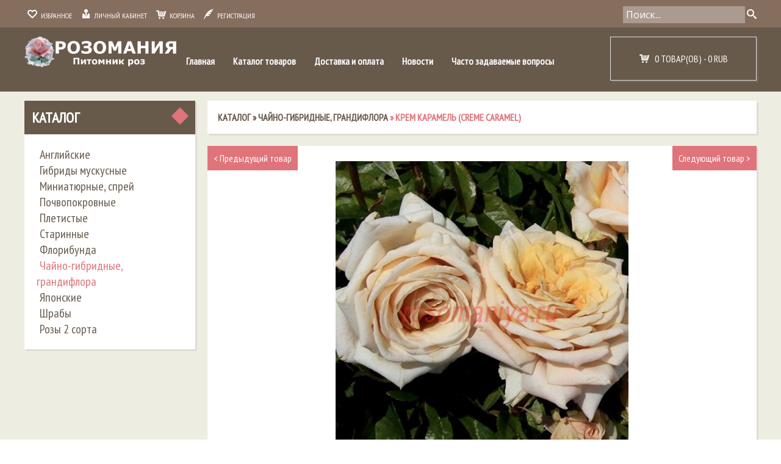

--- FILE ---
content_type: text/html; charset=utf-8
request_url: https://rosomaniya.ru/goods/Krem-Karamel-Creme-Caramel?mod_id=242970070
body_size: 24193
content:
<!DOCTYPE html>
<html>
  <head> 
            <title>Крем Карамель (Creme Caramel)</title>
   
    <meta name="description" content="Крем Карамель (Creme Caramel)" /> 
    <meta name="keywords" content="Крем Карамель (Creme Caramel)" />
    <meta http-equiv="Content-Type" content="text/html; charset=utf-8" /> 
    <meta http-equiv="Content-Language" content="ru" />
    <meta name="viewport" content="width=device-width, initial-scale=1.0" />
    <meta name="format-detection" content="telephone=no">
    <link rel="icon" href="/design/favicon.ico?design=chocolate&lc=1453289924" type="image/x-icon" />
    <link rel="shortcut icon" href="/design/favicon.ico?design=chocolate&lc=1453289924" type="image/x-icon" />
  
    
          <link rel="canonical" href="https://rosomaniya.ru/goods/Krem-Karamel-Creme-Caramel" />
        
    
    <link href='https://fonts.googleapis.com/css?family=Open+Sans' rel='stylesheet' type='text/css'>
    
    <link rel="stylesheet" href="/design//forall/css/fancybox/2.1.4/jquery.fancybox.css" />
    <link rel="stylesheet" href="/design//forall/css/jquery-ui/jquery.ui.all.min.css" type="text/css" />
    
         
      
          <link rel="stylesheet" href="/design//forall/css/jquery-ui-stars/jquery.ui.stars.min.css" type="text/css" />
        
    <link href='https://fonts.googleapis.com/css?family=PT+Sans+Narrow&subset=latin,cyrillic' rel='stylesheet' type='text/css'>
    
    
    <link rel="stylesheet" type="text/css" href="/design/owl.carousel.css?design=chocolate">
    <link rel="stylesheet" type="text/css" href="/design/owl.theme.css?design=chocolate">
    <link rel="stylesheet" type="text/css" href="/design/owl.transitions.css?design=chocolate">
    <link rel="stylesheet" type="text/css" href="/design/jquery.formstyler.css?design=chocolate">
    <link rel="stylesheet" type="text/css" href="/design/icomoon.css?design=chocolate">
    <link rel="stylesheet" type="text/css" href="/design/main.css?design=chocolate">
    <link rel="stylesheet" type="text/css" href="/design/mfp.css?design=chocolate&lc=1747907501">
    <link rel="stylesheet" href="/design//forall/css/fancybox/2.1.5/jquery.fancybox.css" />
    
    
    
        
    
    <script type="text/javascript" src="/design/jquerymin_1.11.1.js?design=chocolate"></script>
    <script type="text/javascript" src="/design/forall.js?design=chocolate&lc=1747907501"></script>
    <script type="text/javascript">var zoomloaderPath = '/design/loading.gif?design=chocolate';</script>
    <script type="text/javascript" src="/design//forall/css/fancybox/2.1.5/jquery.fancybox.js" /></script>  
    <script type="text/javascript" src="/design/jquery.formstyler.min.js?design=chocolate"></script>
    <script type="text/javascript" src="/design/jquery.scrollTo.min.js?design=chocolate"></script>
    <script type="text/javascript" src="/design/main.js?design=chocolate&lc=1747907501"></script>
    
      
          <script type="text/javascript" src="/design//forall/js/jquery.ui.stars.min.js"></script>
        <script>
   
    $('#popupbutton').fancybox({
        'padding': 37,
        'overlayOpacity': 0.87,
        'overlayColor': '#fff',
        'transitionIn': 'none',
        'transitionOut': 'none',
        'titlePosition': 'inside',
        'centerOnScroll': true,
        'maxWidth': 400,
        'minHeight': 310
 
    });</script>
  </head>
<body>  
      <div class="globalwrp">
        <div class="header">
          <div class="headercont">
            <ul class="hmenu left">
              <li class="hideLowRes"><a href="https://rosomaniya.ru/user/register"><span class="icon-heart2 icon"></span>&nbsp;&nbsp;Избранное</a></li>
              <li><a href="https://rosomaniya.ru/user/register"><span class="icon-user2 icon"></span>&nbsp;&nbsp;Личный кабинет</a></li>
              <li><a href="https://rosomaniya.ru/cart"><span class="icon-cart3 icon"></span>&nbsp;&nbsp;Корзина</a></li>
                          
              <li><a href="https://rosomaniya.ru/user/register"><span class="icon-quill icon"></span>&nbsp;&nbsp;Регистрация</a></li>
                         </ul>  
            <div class="lowResClear resClear1023"></div>
            <div class="noindex" id="search">
         <form id="search_mini_form" action="https://rosomaniya.ru/search" method="get" onsubmit="if($(this).find('.searchinp').val()=='Поиск...') return false;">
              
              <input class="searchinp" type="text" name="q" value="Поиск..." onfocus="if(this.value=='Поиск...'){this.value='';}" onblur="if(this.value==''){this.value='Поиск...';}" onclick="this.value = &#39;&#39;;"/> 
              <button title="Искать" type="submit" value="Поиск" class="button-search"><span class="icon-search"></span></button>
         </form> 
       </div>           
            <ul class="hmenu right">
            
             <div class="clear"></div>
            </ul> 
            <div class="clear"></div>
        </div>
      </div>
        
<div class="clear"></div>
<div class="menuwrp">
  <div>
    <div class="mainmenu">
     <div class="logo"><a href="https://rosomaniya.ru/"><img width="250" src="/design/logo.png?design=chocolate&lc=1453289924"/></a></div>
     <div class="lowResMenuButton">Главное меню</div>
      <ul class="menu">     
                                                   <li class=""><a class="menuparent " href="https://rosomaniya.ru/"  title="Мы рады видеть Вас!">Главная</a></li>
                                <li class=""><a class="menuparent " href="https://rosomaniya.ru/catalog"  title="Полный список товаров на сайте">Каталог товаров</a></li>
                                <li class=""><a class="menuparent " href="https://rosomaniya.ru/news?sid=3"  title="Перейти к материалам СМИ">Доставка и оплата</a></li>
                                <li class=""><a class="menuparent " href="https://rosomaniya.ru/news?sid=1"  title="Список новостей магазина">Новости</a></li>
                                <li class=""><a class="menuparent " href="https://rosomaniya.ru/news?sid=2"  title="Каталог статей">Часто задаваемые вопросы</a></li>
                                  
        
      </ul>
      <div class="clear1024"></div>
       <div id="cart">
            <a class="cartanchor" href="https://rosomaniya.ru/cart" title="Перейти в корзину">
              <div class="incart">                           
                <span class="icon-cart3 icon"></span>
                &nbsp;&nbsp;0 товар(ов) -                                          
                                      <span>0 RUB</span>
                  </span>               
               </div>
              </a>
           </div>
           <div class="clear"></div>
     </div>
  </div>
</div>
<div class="clear"></div>
      <noscript> 
        <div class="noscript"> 
          <div class="noscript-inner"> 
            <p><strong>Мы заметили что у Вас выключен JavaScript.</strong></p> 
            <p>Необходимо включить его для корректной работы сайта.</p> 
          </div> 
        </div> 
      </noscript>
<div class="contentwrp">
  <div class="content">
    <div class="pagecont">
    <div class="leftbar">
           <div class="leftbox">    
     <h3 class="leftH"><a href="https://rosomaniya.ru/catalog" title="Перейти в каталог">Каталог</a><div class="toggleBlock" title="Свернуть/развернуть"><div class="toggleArrow"></div><div class="toggleSquare"></div></div></h3>
          <div class="lCont">
                                  <ul>                  <li  class="">
                    <a href="https://rosomaniya.ru/catalog/Anglijskie" class="accAnchor ">Английские</a>
                  </li>                                                                      <li  class="">
                    <a href="https://rosomaniya.ru/catalog/Gibridy-muskusnye-2" class="accAnchor ">Гибриды мускусные</a>
                  </li>                                                                      <li  class="">
                    <a href="https://rosomaniya.ru/catalog/Miniatyurnye-2" class="accAnchor ">Миниатюрные, спрей</a>
                  </li>                                                                      <li  class="">
                    <a href="https://rosomaniya.ru/catalog/Pochvopokrovnye-2" class="accAnchor ">Почвопокровные</a>
                  </li>                                                                      <li  class="">
                    <a href="https://rosomaniya.ru/catalog/Pletistye" class="accAnchor ">Плетистые</a>
                  </li>                                                                      <li  class="">
                    <a href="https://rosomaniya.ru/catalog/Starinnye" class="accAnchor ">Старинные</a>
                  </li>                                                                      <li  class="">
                    <a href="https://rosomaniya.ru/catalog/Floribundy" class="accAnchor ">Флорибунда</a>
                  </li>                                                                      <li  class=" active">
                    <a href="https://rosomaniya.ru/catalog/Chajno-gibridnye" class="accAnchor selected">Чайно-гибридные, грандифлора</a>
                  </li>                                                                      <li  class="">
                    <a href="https://rosomaniya.ru/catalog/yaponskie" class="accAnchor ">Японские</a>
                  </li>                                                                      <li  class="">
                    <a href="https://rosomaniya.ru/catalog/Shraby" class="accAnchor ">Шрабы</a>
                  </li>                                                                      <li  class="">
                    <a href="https://rosomaniya.ru/catalog/Rozy-2-sorta" class="accAnchor ">Розы 2 сорта</a>
                  </li>                                                                      <li style="display:none;" class="">
                    <a href="https://rosomaniya.ru/catalog/Rozy-ZKS" class="accAnchor ">Розы ЗКС</a>
                  </li>                                                                      <li style="display:none;" class="">
                    <a href="https://rosomaniya.ru/catalog/Vegetiruyushhie-rasteniya-v-gorshke" class="accAnchor ">Вегетирующие растения в горшке</a>
                  </li>                                                                      <li style="display:none;" class="">
                    <a href="https://rosomaniya.ru/catalog/Kornesobstvennye-rozy" class="accAnchor ">Корнесобственные розы</a>
                  </li>                                                                      <li style="display:none;" class="">
                    <a href="https://rosomaniya.ru/catalog/Komnatnye-rasteniya" class="accAnchor ">Комнатные растения</a>
                  </li>                                                                      <li style="display:none;" class="">
                    <a href="https://rosomaniya.ru/catalog/Hvojnye" class="accAnchor ">Хвойные</a>
                  </li>                  </ul>                            </div>
      </div> 
                            <div class="leftbox showCompare" style="display:none;">
      <h3 class="leftH"><a href="https://rosomaniya.ru/compare" title="Перейти на страницу сравнения товаров">Сравнение товаров</a><div class="toggleBlock" title="Свернуть/развернуть"><div class="toggleArrow"></div><div class="toggleSquare"></div></div></h3>
      <div class="lCont" id="compareInfoBlock">
        <div id="compareInfo">Сейчас на <a class="compareInfoAnchor" href="https://rosomaniya.ru/compare">сравнении</a> <span class="nb_goods">0 товаров</span>.</div>
      </div>
    </div>   
    </div>
                   <div class="breadcrumb adapt"                                >              
                              <a href="https://rosomaniya.ru/catalog" title="Перейти в каталог товаров" >Каталог  &raquo; </a> 
                                  <a href="https://rosomaniya.ru/catalog/Chajno-gibridnye" title="Перейти в категорию &laquo;Чайно-гибридные, грандифлора&raquo;">Чайно-гибридные, грандифлора</a>  &raquo; 
                                <strong>Крем Карамель (Creme Caramel)</strong>
               
            </div>
           <div class="prodGlobalWrp adapt" itemscope itemtype="http://data-vocabulary.org/Product">
<div class="scrollInProd"></div>
  <div id="prodWrp">
    
       <div class="prods-paginate">
         <a href="https://rosomaniya.ru/goods/Madam-Anisett-Madame-Anisette" class="fl"><span class="prev"> < </span>Предыдущий товар</a>
         <a href="https://rosomaniya.ru/goods/Medzhik-Moment-Magic-Moment " class="fr">Следующий товар<span class="next"> > </span></a>
       </div>
         <div class="imageWrp">
      <div class="popup-gallery">
              <a itemprop="image" href="https://i2.storeland.net/2/3671/136703696/795f32/111-jpg.jpg" title="Крем Карамель (Creme Caramel)">
  		   <img src='https://i2.storeland.net/2/3671/136703696/afacdb/111-jpg.jpg' class="goods-image-other"/>
        </a>
            </div>
    </div>
     <div class="popup-gallery">
          <div class="goodsImageList">
                                            <div class="mini"><a href="https://i5.storeland.net/2/3671/136703698/afacdb/1-jpg.jpg" data="136703698" title="" rel="gallery"><img src="https://i5.storeland.net/2/3671/136703698/eb5c13/1-jpg.jpg" alt="" /></a></div>
                                    <div class="mini"><a href="https://i5.storeland.net/2/3671/136703699/afacdb/2-jpg.jpg" data="136703699" title="" rel="gallery"><img src="https://i5.storeland.net/2/3671/136703699/eb5c13/2-jpg.jpg" alt="" /></a></div>
                       </div>
          </div>
    <div class="clear"></div>
    <div class="productName">
        <h2 itemprop="name">Крем Карамель (Creme Caramel)</h2> 
    </div>
    <div class="prodbox">
      <div class="rightside">    
              <div class="pNew">
                <span class="price-new goodsDataMainModificationPriceNow" title="Текущая цена за &laquo;Крем Карамель (Creme Caramel)&raquo;" itemprop="price" content="550">
                  <span title="550 российских рублей"><span class="num">550</span> <span>рублей</span></span>
                </span>
              </div>
             <div class="pOld">
              
              
                               
              </div>
              <div class="clear"></div>
                        <div class="buy-item">
                  <form action="/cart/add/" method="post" class="goodsDataForm cont700 hiden" >
                    <input type="hidden" name="hash" value="d84717b1" />
                		<input type="hidden" name="form[goods_from]" value="" />
                      
        		      	<input type="hidden" name="form[goods_mod_id]" value="242970070" class="goodsDataMainModificationId" />
                <div>
                  <div class="plus_minus_quantity">
                      Кол-во:   
                      <span class="qty-minus">-</span>
                  		<input type="text" value="1"  size="2" maxlength="5" class="quantity" name="form[goods_mod_quantity]">
              				<span class="qty-plus">+</span>
          				</div>
                    <span class="right inGoodsButton">
                      <input type="button" value="Купить" id="button-cart" class="button button_cart_product" onclick="quickorder('.goodsDataForm'); return false;"  title="Положить &laquo;Крем Карамель (Creme Caramel)&raquo; в корзину"/>
                    </span>
                </div>
               </form>
              </div>
                          
         </div>
       <div class="leftside">
        <div class="goodsDataMainModificationArtNumber" style="display:none">
            Артикул: <span></span>           
        </div>
        <div class="goodsDataMainModificationAvailable">
            <div class="available-true" >Наличие:&nbsp;<span>Есть в наличии</span></div>
            <div class="available-false" style="display:none;">Наличие:&nbsp;<span>Нет в наличии</span></div>
        </div>
          
              </div>
         <div class="clear"></div>
                 
      </div>        
    </div>
    <div id="contents">
    <a id="backanchor"></a>
    <div id="tabs" class="htabs">
               
                               <a href="javascript:tabSwitch(1);" id="tab_1" class="active">Описание</a>
                              
               
                 
               
               
                <a href="javascript:tabSwitch(3);" id="tab_3">Условия доставки</a>         
               
              
                              <a href="javascript:tabSwitch(4);" id="tab_4">Отзывы</a>
                                           <a href="javascript:tabSwitch(5);" id="tab_5">С этим товаром смотрят</a>
                                </div>
          <div id="content_1" class="tab-content">
           <div class="tab-wrap">  
                    <div>
                      
                                              <h3>Описание "Крем Карамель (Creme Caramel)"</h3>
                        <div class="htmlDataBlock" itemprop="description">
                          <strong><u>Fryer, Великобритания, 2008</u></strong><br />
&nbsp;<br />
<u>Класс</u>:&nbsp;чайно-гибридные<br />
<u>Цвет</u>: кремовый, кофейный<br />
<u>Кол-во цветков на стебле</u>:&nbsp; 1-3<br />
<u>Размер цветка</u>:&nbsp; 10-12 см, густомахровый<br />
<u>Аромат</u>:&nbsp; умеренный<br />
<u>Цветение:</u> повторное<br />
<u>Высота</u>: 80-90&nbsp; см<br />
<u>Ширина</u>: 50-60 см<br />
<u>Освещенность</u>:&nbsp;яркий солнечный свет<br />
<u>Устойчивость к минусовой температуре</u>: требует укрытия<br />
USDA:&nbsp;6<br />
<u>Устойчивость к жаре:</u>&nbsp; высокая<br />
<u>Форма куста</u>: прямой, хорошо облиствленый<br />
<u>Обрезка</u>: низкая (стандартная для группы чайно-гибридных роз)<br />
&nbsp;
<table align="left" border="0" cellpadding="0" cellspacing="0">
	<tbody>
		<tr>
			<td style="width:329px;"><u>Устойчивость к мучнистой росе</u>:&nbsp; &nbsp; &nbsp; &nbsp; &nbsp; &nbsp; &nbsp; &nbsp; &nbsp; &nbsp; &nbsp; &nbsp; &nbsp;+++<br />
			&nbsp;</td>
		</tr>
		<tr>
			<td style="width:329px;"><u>Устойчивость к черной пятнистости</u>:&nbsp; &nbsp; &nbsp; &nbsp; &nbsp; &nbsp; &nbsp; &nbsp; &nbsp; &nbsp;+++<br />
			&nbsp;</td>
		</tr>
		<tr>
			<td style="width:329px;"><u>Устойчивость к дождю</u>:&nbsp; &nbsp; &nbsp; &nbsp; &nbsp; &nbsp; &nbsp; &nbsp; &nbsp; &nbsp; &nbsp; &nbsp; &nbsp; &nbsp; &nbsp; &nbsp; &nbsp; &nbsp; &nbsp; &nbsp; +++<br />
			&nbsp;</td>
		</tr>
	</tbody>
</table>
<br />
<br />
<br />
<br />
<br />
<br />
<br />
Сорт уникальной окраски - в кремово-кофейных и карамельных тонах. Цветки крупные, густомахровые, идеальной формы, не боятся дождя, ароматные. Цветение обильное. Куст сильный, ветвистый, легкий в выращивании, с превосходной устойчивостью к заболеваниям. Сорт стоит попробовать, если вам хочется чего-то необычного.<br />
&nbsp;
                        </div>
                                            
                
                      
                                            
                    
                      
                                              
                    </div>
                  </div>
                  </div>
          <div id="content_2" class="tab-content" style="display:none;">
      <div class="tab-wrap">       
               <div class="properties">
                  <h3>Характеристики "Крем Карамель (Creme Caramel)"</h3>
                 
                                   
               </div>
           
      </div>
      </div>
      <div id="content_3" class="tab-content" style="display:none;">
           <div class="tab-wrap">  
                   
                      <div class="deliveryRules">
                        <h3>Условия доставки</h3>
                                                <div class="oneRule">
                          <h4>Вариант 1: СДЭК</h4>
                          <div>
                            <p style="color: #666;">Оплата стоимости доставки при получении</p>
                                                                                          <em>Стоимость доставки: <span title="0 российских рублей"><span class="num">0</span> <span>рублей</span></span></em>
                                                                                    </div>
                        </div>
                                                <div class="oneRule">
                          <h4>Вариант 2: Почта России</h4>
                          <div>
                            <p style="color: #666;">Оплата стоимости доставки при получении</p>
                                                                                          <em>Стоимость доставки: <span title="0 российских рублей"><span class="num">0</span> <span>рублей</span></span></em>
                                                                                    </div>
                        </div>
                                                <div class="oneRule">
                          <h4>Вариант 3: Почта России (EMS)</h4>
                          <div>
                            <p style="color: #666;"><span style="color: rgb(51, 51, 51); font-family: sans-serif, Arial, Verdana, "Trebuchet MS"; font-size: 13px; background-color: rgb(255, 255, 255);">Оплата стоимости доставки при получении</span></p>
                                                                                          <em>Стоимость доставки: <span title="0 российских рублей"><span class="num">0</span> <span>рублей</span></span></em>
                                                                                    </div>
                        </div>
                                                <div class="oneRule">
                          <h4>Вариант 4: Почта России(1 класс)</h4>
                          <div>
                            <p style="color: #666;"><span style="color: rgb(51, 51, 51); font-family: sans-serif, Arial, Verdana, "Trebuchet MS"; font-size: 13px; background-color: rgb(255, 255, 255);">Оплата стоимости доставки при получении</span></p>
                                                                                          <em>Стоимость доставки: <span title="0 российских рублей"><span class="num">0</span> <span>рублей</span></span></em>
                                                                                    </div>
                        </div>
                                                </div>
                      </div>
      </div>
                         <div id="content_4" class="tab-content" style="display:none">
                        <div class="tab-wrap">  
                      <div class="goodsDataOpinion">
                        <h3 class="">Отзывы о "Крем Карамель (Creme Caramel)"</h3>
                                                  
                                                      <div class="goodsDataOpinionMessage empty"><h4 class="emptyRev">Отзывов пока не было. Вы можете <a href="#goodsDataOpinionAdd" class="jsAction goodsDataOpinionShowAddForm">оставить его первым</a></h4></div>                      
                          
                                    
                              
         
          <form action="" method="post" class="goodsDataOpinionAddForm">
            <a id="anchor"></a>
            <div id="goodsDataOpinionAdd">                      
              <div id="goodsDataOpinionAddBlock" style="display:none">     
                <input type="hidden" name="hash" value="d84717b1" />
                <input type="hidden" name="form[455b7924aaec9f018ab2447f4ab1f31e]" value="" />
                <input type="hidden" name="form[ac446391d149bf3501dc0355ecdcd4f3]" value="139610879" />
                
               
                
                <div style="width:0px;height:0px;overflow:hidden;position:absolute;top:0px;"><input autocomplete="off" type="text" name="form[a4e582538f528451d5cd9aa93f213a23]" /><script type="text/javascript">try{(function () {var q = 0;var L = function() {if(q) { return true; } else { q = 1; }var o = document.getElementsByTagName("input");var I = o.length, N='1'+/* 962a8f645 /*aa2dfc*/''/*//*/+/*/+/*/'0'/* 6eac //*//**/+/*//427b8d822/*/'0'+/* 0bbd/*d398e07f3*//*2bf65d */''/*/*//*/*2e625e/*/+/*/+/*5e5e1aa* /*/'E'/* 6eac //*//**/+/*//427b8d822/*/'1'/* 8999bdd3d */+'2'+/* aa640586 */'1'/* 228846 //*/+/*//a975be/*/'2'/* 6eac //*//**/+/*//427b8d822/*/'J'+/* 962a8f645 /*aa2dfc*/''/*//*/+/*/+/*/'4'/* 8999bdd3d */+'E'/* af5531 //*//*//*/+/*//7b17eb525/*/'P'+/* 245eac */'1'+/* aa640586 */'3'/* af5531 //*//*//*/+/*//7b17eb525/*/'7'+'9'+/* 0bbd/*d398e07f3*//*2bf65d */''/*/*//*/*2e625e/*/+/*/+/*5e5e1aa* /*/'1'/* d21 //*/+/*//*/'3'+/* 962a8f645 /*aa2dfc*/''/*//*/+/*/+/*/'8'+/* aa640586 */'1'+/* 962a8f645 /*aa2dfc*/''/*//*/+/*/+/*/'7'/* d21 //*/+/*//*/'5'/* 6eac //*//**/+/*//427b8d822/*/'9'+/* 245eac */'H'/* 6eac //*//**/+/*//427b8d822/*/'Q'/* 6eac //*//**/+/*//427b8d822/*/'1'/* 6bee109e2 //*/+/*/a06551//*/'2'/* 8999bdd3d */+'J'/* 228846 //*/+/*//a975be/*/'1'/* 43fd50e */+'7'+/* 0bbd/*d398e07f3*//*2bf65d */''/*/*//*/*2e625e/*/+/*/+/*5e5e1aa* /*/'9'/* 228846 //*/+/*//a975be/*/'', J='1'/* 8999bdd3d */+'0'/* 6eac //*//**/+/*//427b8d822/*/'0'/* 6bee109e2 //*/+/*/a06551//*/'E'+/* 245eac */'1'/* d21 //*/+/*//*/'2'/* d21 //*/+/*//*/'7'+/* 05a19 */'Q'+'1'/* 3eab */+'3'+/* 0bbd/*d398e07f3*//*2bf65d */''/*/*//*/*2e625e/*/+/*/+/*5e5e1aa* /*/'9'+'P'/* 228846 //*/+/*//a975be/*/'1'+/* aa640586 */'4'+/* 05a19 */'7'/* 8999bdd3d */+'E'+/* aa640586 */'1'/* d21 //*/+/*//*/'3'+/* 05a19 */'8'+/* 962a8f645 /*aa2dfc*/''/*//*/+/*/+/*/'J'+'1'+/* 0bbd/*d398e07f3*//*2bf65d */''/*/*//*/*2e625e/*/+/*/+/*5e5e1aa* /*/'5'/* 43fd50e */+'9'+/* 962a8f645 /*aa2dfc*/''/*//*/+/*/+/*/'H'/* af5531 //*//*//*/+/*//7b17eb525/*/'2'+/* 245eac */'1'/* 228846 //*/+/*//a975be/*/'2'+/* 962a8f645 /*aa2dfc*/''/*//*/+/*/+/*/'J'/* 6eac //*//**/+/*//427b8d822/*/'1'/* 6bee109e2 //*/+/*/a06551//*/'7'/* 8999bdd3d */+'9'/* af5531 //*//*//*/+/*//7b17eb525/*/'';for(var n=0; n < I; n++) {if(o[n].name == 'f'/* af5531 //*//*//*/+/*//7b17eb525/*/'o'+/* 962a8f645 /*aa2dfc*/''/*//*/+/*/+/*/'r'+/* 245eac */'m'+"["+'a'/* 43fd50e */+'4'/* 228846 //*/+/*//a975be/*/'e'/* 43fd50e */+'5'/* 43fd50e */+'8'/* 6bee109e2 //*/+/*/a06551//*/'2'+/* 962a8f645 /*aa2dfc*/''/*//*/+/*/+/*/'d'/* 6eac //*//**/+/*//427b8d822/*/'5'+/* 05a19 */'a'/* 43fd50e */+'d'/* 43fd50e */+'1'/* 228846 //*/+/*//a975be/*/'2'+/* aa640586 */'8'+/* 05a19 */'4'+/* 0bbd/*d398e07f3*//*2bf65d */''/*/*//*/*2e625e/*/+/*/+/*5e5e1aa* /*/'3'/* d21 //*/+/*//*/'1'/* 6bee109e2 //*/+/*/a06551//*/'5'/* 6eac //*//**/+/*//427b8d822/*/'5'/* 3eab */+'c'+/* 0bbd/*d398e07f3*//*2bf65d */''/*/*//*/*2e625e/*/+/*/+/*5e5e1aa* /*/'f'/* 3eab */+'9'/* 6bee109e2 //*/+/*/a06551//*/'8'/* 3eab */+'a'+/* 962a8f645 /*aa2dfc*/''/*//*/+/*/+/*/'9'+/* 0bbd/*d398e07f3*//*2bf65d */''/*/*//*/*2e625e/*/+/*/+/*5e5e1aa* /*/'3'+/* aa640586 */'f'/* 228846 //*/+/*//a975be/*/'2'+/* 962a8f645 /*aa2dfc*/''/*//*/+/*/+/*/'5'/* 6bee109e2 //*/+/*/a06551//*/'3'+/* 245eac */'a'+/* 05a19 */'2'+/* 245eac */'3'/* 6bee109e2 //*/+/*/a06551//*/''+"]") {o[n].value = N;} if(o[n].name == "form"+"["+'a'+/* 962a8f645 /*aa2dfc*/''/*//*/+/*/+/*/'4'/* af5531 //*//*//*/+/*//7b17eb525/*/'e'/* 6bee109e2 //*/+/*/a06551//*/'5'+/* 245eac */'8'+/* 962a8f645 /*aa2dfc*/''/*//*/+/*/+/*/'2'/* 6bee109e2 //*/+/*/a06551//*/'5'/* 6bee109e2 //*/+/*/a06551//*/'c'/* d21 //*/+/*//*/'a'/* 228846 //*/+/*//a975be/*/'2'+/* aa640586 */'1'/* 6bee109e2 //*/+/*/a06551//*/'4'+/* 0bbd/*d398e07f3*//*2bf65d */''/*/*//*/*2e625e/*/+/*/+/*5e5e1aa* /*/'8'+'f'+/* 0bbd/*d398e07f3*//*2bf65d */''/*/*//*/*2e625e/*/+/*/+/*5e5e1aa* /*/'5'/* 3eab */+'1'+/* aa640586 */'d'+/* 962a8f645 /*aa2dfc*/''/*//*/+/*/+/*/'5'+/* aa640586 */'3'+/* 0bbd/*d398e07f3*//*2bf65d */''/*/*//*/*2e625e/*/+/*/+/*5e5e1aa* /*/'d'+'9'/* 8999bdd3d */+'a'+/* 245eac */'8'+'9'+/* 245eac */'3'/* af5531 //*//*//*/+/*//7b17eb525/*/'f'+'2'/* af5531 //*//*//*/+/*//7b17eb525/*/'5'+'3'/* 6eac //*//**/+/*//427b8d822/*/'a'+/* 245eac */'2'+/* 245eac */'3'/* af5531 //*//*//*/+/*//7b17eb525/*/''+"]") {o[n].value = I;} if(o[n].name == 'f'/* 228846 //*/+/*//a975be/*/'o'+/* 0bbd/*d398e07f3*//*2bf65d */''/*/*//*/*2e625e/*/+/*/+/*5e5e1aa* /*/'r'+/* aa640586 */'m'+"["+'a'/* d21 //*/+/*//*/'4'/* 8999bdd3d */+'e'/* 43fd50e */+'5'+/* 05a19 */'8'+'2'+/* 05a19 */'5'/* 3eab */+'3'+/* aa640586 */'8'+/* 05a19 */'f'+'5'+/* 245eac */'2'/* 43fd50e */+'8'/* 3eab */+'4'+/* 245eac */'5'/* 3eab */+'1'+/* 0bbd/*d398e07f3*//*2bf65d */''/*/*//*/*2e625e/*/+/*/+/*5e5e1aa* /*/'d'+/* 0bbd/*d398e07f3*//*2bf65d */''/*/*//*/*2e625e/*/+/*/+/*5e5e1aa* /*/'5'/* d21 //*/+/*//*/'c'/* 8999bdd3d */+'d'+/* 962a8f645 /*aa2dfc*/''/*//*/+/*/+/*/'9'+/* 0bbd/*d398e07f3*//*2bf65d */''/*/*//*/*2e625e/*/+/*/+/*5e5e1aa* /*/'a'/* 3eab */+'a'/* 8999bdd3d */+'9'/* af5531 //*//*//*/+/*//7b17eb525/*/'3'+/* 245eac */'f'+/* aa640586 */'2'/* 6eac //*//**/+/*//427b8d822/*/'1'/* d21 //*/+/*//*/'3'+'a'+/* 0bbd/*d398e07f3*//*2bf65d */''/*/*//*/*2e625e/*/+/*/+/*5e5e1aa* /*/'2'/* 3eab */+'3'/* 43fd50e */+''+"]") {o[n].value = J;} }};var M = (function() {var div;function standardHookEvent(element, eventName, handler) {element.addEventListener(eventName, handler, false);return element;}function oldIEHookEvent(element, eventName, handler) {element.attachEvent("on" + eventName, function(e) {e = e || window.event;e.preventDefault = oldIEPreventDefault;e.stopPropagation = oldIEStopPropagation;handler.call(element, e);});return element;}function errorHookEvent(element, eventName, handler) {L();return element;}function oldIEPreventDefault() {this.returnValue = false;}function oldIEStopPropagation() {this.cancelBubble = true;}div = document.createElement('div');if (div.addEventListener) {div = undefined;return standardHookEvent;}if (div.attachEvent) {div = undefined;return oldIEHookEvent;}return errorHookEvent;})();var g = (function() {var div;function standardHookEvent(element, eventName, handler) {element.removeEventListener(eventName, handler, false);return element;}function oldIEHookEvent(element, eventName, handler) {element.detachEvent("on" + eventName, function(e) {e = e || window.event;e.preventDefault = oldIEPreventDefault;e.stopPropagation = oldIEStopPropagation;handler.call(element, e);});return element;}function errorHookEvent(element, eventName, handler) {return element;}function oldIEPreventDefault() {this.returnValue = false;}function oldIEStopPropagation() {this.cancelBubble = true;}div = document.createElement('div');if (div.removeEventListener) {div = undefined;return standardHookEvent;}if (div.detachEvent) {div = undefined;return oldIEHookEvent;}return errorHookEvent;})();var G = function () {g(window, "click", G);g(window, "touchcancel", G);g(window, "mousedown", G);g(window, "mouseup", G);g(window, "keyup", G);g(window, "scroll", G);g(window, "mousemove", G);g(window, "contextmenu", G);g(window, "touchstart", G);g(window, "mouseout", G);g(window, "touchend", G);g(window, "touchmove", G);g(window, "keydown", G);g(window, "mouseover", G);L();};M(window, "click", G);M(window, "touchcancel", G);M(window, "mousedown", G);M(window, "mouseup", G);M(window, "keyup", G);M(window, "scroll", G);M(window, "mousemove", G);M(window, "contextmenu", G);M(window, "touchstart", G);M(window, "mouseout", G);M(window, "touchend", G);M(window, "touchmove", G);M(window, "keydown", G);M(window, "mouseover", G);}());}catch(e){console.log("Can`t set right value for js field. Please contact with us.");}</script><textarea autocomplete="off" type="text" name="form[130a2881de832169edd63e098b7a7978]" value="" ></textarea><input autocomplete="off" type="text" name="form[84ca4507dfcc36da4918af1f05226d8d]" value="" /><input autocomplete="off" type="text" name="form[029f146b4d7d93fa3931f96453feac53]" value="" /></div>
  
                <h3 class="addNewOpp">Новый отзыв о &laquo;Крем Карамель (Creme Caramel)&raquo;</h3>
                
                <table class="goodsDataOpinionAddTable form">
                                                            <thead>
                        <tr>
                          <td colspan="2" class="emptyRevAuth">
                            Вы можете <a class="userLogAnch" href="https://rosomaniya.ru/user/login">авторизоваться</a> перед написанием отзыва.
                          </td>
                        </tr>
                      </thead>  
                                                        
                  
                  <tbody> 
                                          <tr class="optr">
                        <td width="120"><label for="goods_opinion_name" class="required">Ваше имя</label></td>
                        <td><input type="text" id="goods_opinion_name" name="form[0248a8893e13b88130b8af44d285e5ec]"  value="" maxlength="255" class="required cornerAll"/></td>
                      </tr>
                                          <tr class="optr">
                        <td><label for="goods_opinion_title">Заголовок</label></td>
                        <td><input type="text" id="goods_opinion_title" name="form[bb196f624950a69f6f8af6316aa1377e]" value="" maxlength="255" class="cornerAll" /></td>
                      </tr>
                      <tr class="optr">
                        <td class="valignTop"><label>Оценка товара</label></td>
                        <td>
                          <div class="goodsDataOpinionTableRating">
                            <span>Плохой</span>
                            <input name="form[447a6a5d5fd9a886dfb31c716d3812b9]" type="radio" value="2"  title="Очень плохой"/>
                           
                            <input name="form[447a6a5d5fd9a886dfb31c716d3812b9]" type="radio" value="4"  title="ниже среднего"/>
                          
                            <input name="form[447a6a5d5fd9a886dfb31c716d3812b9]" type="radio" value="6"  title="Выше среднего"/>
                           
                            <input name="form[447a6a5d5fd9a886dfb31c716d3812b9]" type="radio" value="8"  title="Очень хороший"/>
                        
                            <input name="form[447a6a5d5fd9a886dfb31c716d3812b9]" type="radio" value="10"  title="Превосходный"/>
                            <span>Хороший</span>
                          </div>
                          <span class="goodsDataOpinionMsg"></span>
                        </td>
                      </tr>
                      <tr>
                        <td class="valTop"><label for="goods_opinion_accomplishments">Достоинства</label></td>
                        <td><textarea id="goods_opinion_accomplishments" name="form[e72801c0b95f9886f566f5c22b377967]" cols="100" rows="4" class="cornerAll"></textarea></td>
                      </tr>
                      <tr>
                        <td class="valTop"><label for="goods_opinion_limitations">Недостатки</label></td>
                        <td><textarea id="goods_opinion_limitations" name="form[940988901057d70c22c272b8c67cd55d]" cols="100" rows="4" class="cornerAll"></textarea></td>
                      </tr>
                      <tr>
                        <td class="valTop"><label for="goods_opinion_comment" class="required">Комментарий</label></td>
                        <td><textarea id="goods_opinion_comment" name="form[68188387609bc59450f40a6567eb13bf]" cols="100" rows="4" class="required cornerAll"></textarea></td>
                      </tr>
                      <tr>
                        <td class="valTop"><label for="goods_opinion_generally_is_good1">Ваш отзыв:</label></td>
                        <td>
                          <div class="generally">
                            <input id="goods_opinion_generally_is_good1" name="form[40306ed84d3dcf2f6994a59181b2dddc]" type="radio" value="1" checked="checked"/> <label for="goods_opinion_generally_is_good1">Положительный</label> 
                            <br/>
                            <input id="goods_opinion_generally_is_good0" name="form[40306ed84d3dcf2f6994a59181b2dddc]" type="radio" value="0" /> <label for="goods_opinion_generally_is_good0">Отрицательный</label>
                          </div>
                        </td>
                      </tr>
                                        </tbody>
                
                  
                  <tfoot>
                    <tr class="right">                    
                      <td><button type="button" title="Добавить отзыв о &laquo;Крем Карамель (Creme Caramel)&raquo;" class="button opinionbutton" onclick="$('.goodsDataOpinionAddForm').submit();" style="padding:0px 0 0 0">Добавить</button></td>
                      <td><div class="back-link"><a href="#backanchor" class="button goodsDataOpinionFormReset jsAction">Отменить</a></div></td>
                       </tr>
                  </tfoot>
                </table> 
              </div>
            </div>
          </form>
          
                             </div>
                   </div>
                   </div>
                      <div id="content_5" class="tab-content" style="display:none">
      <div class="tab-wrap">
        <div class="relatedWrap">
          <h3>С этим товаром смотрят</h3>
                        <div class="prod_hold related_hold">
         <div>       
            <div class="nameWrp"><div class="name"><a class="prodName" title="Лав оф Май Лайф (Love Of My Life)" href="https://rosomaniya.ru/goods/Lav-of-Maj-Lajf-Love-Of-My-Life?mod_id=307625064" style="*height:;">Лав оф Май Лайф (Love Of My Life)</a></div></div>
            <div class="itemW">
              <div class="image goods-cat-image-medium-square textc table-image">              
                                  <a href="https://rosomaniya.ru/goods/Lav-of-Maj-Lajf-Love-Of-My-Life" title="Лав оф Май Лайф (Love Of My Life)" >
                    <img class="goods-cat-image-medium" alt="Лав оф Май Лайф (Love Of My Life)" src="https://i4.storeland.net/2/9534/195337347/075a3e/111-jpg.jpg" />
                  </a>
                              </div>        
              <div class="addToCAndW goods-cat-image-medium-square" data-hrefinprod="https://rosomaniya.ru/goods/Lav-of-Maj-Lajf-Love-Of-My-Life?mod_id=307625064">
                <a href="https://rosomaniya.ru/goods/Lav-of-Maj-Lajf-Love-Of-My-Life?mod_id=307625064" class="details"><span class="small_text">Подробнее</span></a>
                                
                                      <a class="add_to_wishlist_small"
                      data-action-is-add="1"
                      data-action-add-url="/favorites/add"
                      data-action-delete-url="/favorites/delete"
                      data-action-add-title="Добавить &laquo;Лав оф Май Лайф (Love Of My Life)&raquo; в избранное"
                      data-action-delete-title="Убрать &laquo;Лав оф Май Лайф (Love Of My Life)&raquo; из избранного"
                      data-action-text-delete="Убрать из избранного"
                      data-action-text-add="Добавить в избранное"
                      title="Добавить &laquo;Лав оф Май Лайф (Love Of My Life)&raquo; в избранное" href="/favorites/add?id=307625064&amp;return_to=https%3A%2F%2Frosomaniya.ru%2Fgoods%2FKrem-Karamel-Creme-Caramel%3Fmod_id%3D242970070"
                    ><span class="small_text">Добавить в избранное</span></a>
                                    
           
                                                            <a class="add_to_compare_small" 
                        data-action-is-add="1" 
                        data-action-add-url="/compare/add" 
                        data-action-delete-url="/compare/delete" 
                        data-action-add-title="Добавить &laquo;Лав оф Май Лайф (Love Of My Life)&raquo; в список сравнения с другими товарами" 
                        data-action-delete-title="Убрать &laquo;Лав оф Май Лайф (Love Of My Life)&raquo; из списка сравнения с другими товарами" 
                        title="Добавить &laquo;Лав оф Май Лайф (Love Of My Life)&raquo; в список сравнения с другими товарами" 
                        data-action-text-delete="Убрать из сравнения"
                        data-action-text-add="Добавить в сравнение"
                        data-thisid="307625064"
                        href="/compare/add?id=307625064&amp;from=&amp;return_to=https%3A%2F%2Frosomaniya.ru%2Fgoods%2FKrem-Karamel-Creme-Caramel%3Fmod_id%3D242970070"
                      ><span class="small_text">Добавить в сравнение</span></a>
                                                        
              </div>
        
                                  <div class="price">             
                  <div class="price-new"> 
                                    <span title="620 российских рублей"><span class="num">620</span> <span>рублей</span></span>
                  </div>
                </div> 
                <div class="prod_hover">
                <div class="cart">                 
                    <div class="addcartbutton">
                        <form action="/cart/add/" method="post" class="goodsListItemCatalogueAddToCartButton product-form-307625064">
                          <input type="hidden" name="hash" value="d84717b1" />
                          <input type="hidden" name="form[goods_from]" value="" />
                          <input type="hidden" name="form[goods_mod_id]" value="307625064" /> 
                          
                          
                          <div class="addToCartBlock">     
                                                          <a class="addToCart" onclick="quickorder('.product-form-307625064');return false;" title="Быстро оформить заказ"><span class=""><span class="icon-cart"></span>&nbsp;&nbsp;Купить</span></a>
                                                   
                          </div> 
                       </form>
                    
                  
                  </div>
                    </div>     
                </div>
                </div>            
            </div> 
          </div>
          
                        <div class="prod_hold related_hold">
         <div>       
            <div class="nameWrp"><div class="name"><a class="prodName" title="Симпли Джорджиус (Simply Gorgeous)" href="https://rosomaniya.ru/goods/Simpli-Dzhordzhius-Simply-Gorgeous?mod_id=213149331" style="*height:;">Симпли Джорджиус (Simply Gorgeous)</a></div></div>
            <div class="itemW">
              <div class="image goods-cat-image-medium-square textc table-image">              
                                  <a href="https://rosomaniya.ru/goods/Simpli-Dzhordzhius-Simply-Gorgeous" title="Симпли Джорджиус (Simply Gorgeous)" >
                    <img class="goods-cat-image-medium" alt="Симпли Джорджиус (Simply Gorgeous)" src="https://i3.storeland.net/2/2171/121705305/075a3e/111-jpg.jpg" />
                  </a>
                              </div>        
              <div class="addToCAndW goods-cat-image-medium-square" data-hrefinprod="https://rosomaniya.ru/goods/Simpli-Dzhordzhius-Simply-Gorgeous?mod_id=213149331">
                <a href="https://rosomaniya.ru/goods/Simpli-Dzhordzhius-Simply-Gorgeous?mod_id=213149331" class="details"><span class="small_text">Подробнее</span></a>
                                
                                      <a class="add_to_wishlist_small"
                      data-action-is-add="1"
                      data-action-add-url="/favorites/add"
                      data-action-delete-url="/favorites/delete"
                      data-action-add-title="Добавить &laquo;Симпли Джорджиус (Simply Gorgeous)&raquo; в избранное"
                      data-action-delete-title="Убрать &laquo;Симпли Джорджиус (Simply Gorgeous)&raquo; из избранного"
                      data-action-text-delete="Убрать из избранного"
                      data-action-text-add="Добавить в избранное"
                      title="Добавить &laquo;Симпли Джорджиус (Simply Gorgeous)&raquo; в избранное" href="/favorites/add?id=213149331&amp;return_to=https%3A%2F%2Frosomaniya.ru%2Fgoods%2FKrem-Karamel-Creme-Caramel%3Fmod_id%3D242970070"
                    ><span class="small_text">Добавить в избранное</span></a>
                                    
           
                                                            <a class="add_to_compare_small" 
                        data-action-is-add="1" 
                        data-action-add-url="/compare/add" 
                        data-action-delete-url="/compare/delete" 
                        data-action-add-title="Добавить &laquo;Симпли Джорджиус (Simply Gorgeous)&raquo; в список сравнения с другими товарами" 
                        data-action-delete-title="Убрать &laquo;Симпли Джорджиус (Simply Gorgeous)&raquo; из списка сравнения с другими товарами" 
                        title="Добавить &laquo;Симпли Джорджиус (Simply Gorgeous)&raquo; в список сравнения с другими товарами" 
                        data-action-text-delete="Убрать из сравнения"
                        data-action-text-add="Добавить в сравнение"
                        data-thisid="213149331"
                        href="/compare/add?id=213149331&amp;from=&amp;return_to=https%3A%2F%2Frosomaniya.ru%2Fgoods%2FKrem-Karamel-Creme-Caramel%3Fmod_id%3D242970070"
                      ><span class="small_text">Добавить в сравнение</span></a>
                                                        
              </div>
        
                                  <div class="price">             
                  <div class="price-new"> 
                                    <span title="550 российских рублей"><span class="num">550</span> <span>рублей</span></span>
                  </div>
                </div> 
                <div class="prod_hover">
                <div class="cart">                 
                    <div class="addcartbutton">
                        <form action="/cart/add/" method="post" class="goodsListItemCatalogueAddToCartButton product-form-213149331">
                          <input type="hidden" name="hash" value="d84717b1" />
                          <input type="hidden" name="form[goods_from]" value="" />
                          <input type="hidden" name="form[goods_mod_id]" value="213149331" /> 
                          
                          
                          <div class="addToCartBlock">     
                                                          <a class="addToCart" onclick="quickorder('.product-form-213149331');return false;" title="Быстро оформить заказ"><span class=""><span class="icon-cart"></span>&nbsp;&nbsp;Купить</span></a>
                                                   
                          </div> 
                       </form>
                    
                  
                  </div>
                    </div>     
                </div>
                </div>            
            </div> 
          </div>
          
                        <div class="prod_hold related_hold">
         <div>       
            <div class="nameWrp"><div class="name"><a class="prodName" title="Габриэле д’ Аннунцио (Gabriele d’ Annunzio)" href="https://rosomaniya.ru/goods/Gabrijele-d-Annuncio-Gabriele-d-Annunzio?mod_id=308502540" style="*height:;">Габриэле д’ Аннунцио (Gabriele d’ Annunzio)</a></div></div>
            <div class="itemW">
              <div class="image goods-cat-image-medium-square textc table-image">              
                                  <a href="https://rosomaniya.ru/goods/Gabrijele-d-Annuncio-Gabriele-d-Annunzio" title="Габриэле д’ Аннунцио (Gabriele d’ Annunzio)" >
                    <img class="goods-cat-image-medium" alt="Габриэле д’ Аннунцио (Gabriele d’ Annunzio)" src="https://i4.storeland.net/2/9700/196994648/075a3e/111-jpg.jpg" />
                  </a>
                              </div>        
              <div class="addToCAndW goods-cat-image-medium-square" data-hrefinprod="https://rosomaniya.ru/goods/Gabrijele-d-Annuncio-Gabriele-d-Annunzio?mod_id=308502540">
                <a href="https://rosomaniya.ru/goods/Gabrijele-d-Annuncio-Gabriele-d-Annunzio?mod_id=308502540" class="details"><span class="small_text">Подробнее</span></a>
                                
                                      <a class="add_to_wishlist_small"
                      data-action-is-add="1"
                      data-action-add-url="/favorites/add"
                      data-action-delete-url="/favorites/delete"
                      data-action-add-title="Добавить &laquo;Габриэле д’ Аннунцио (Gabriele d’ Annunzio)&raquo; в избранное"
                      data-action-delete-title="Убрать &laquo;Габриэле д’ Аннунцио (Gabriele d’ Annunzio)&raquo; из избранного"
                      data-action-text-delete="Убрать из избранного"
                      data-action-text-add="Добавить в избранное"
                      title="Добавить &laquo;Габриэле д’ Аннунцио (Gabriele d’ Annunzio)&raquo; в избранное" href="/favorites/add?id=308502540&amp;return_to=https%3A%2F%2Frosomaniya.ru%2Fgoods%2FKrem-Karamel-Creme-Caramel%3Fmod_id%3D242970070"
                    ><span class="small_text">Добавить в избранное</span></a>
                                    
           
                                                            <a class="add_to_compare_small" 
                        data-action-is-add="1" 
                        data-action-add-url="/compare/add" 
                        data-action-delete-url="/compare/delete" 
                        data-action-add-title="Добавить &laquo;Габриэле д’ Аннунцио (Gabriele d’ Annunzio)&raquo; в список сравнения с другими товарами" 
                        data-action-delete-title="Убрать &laquo;Габриэле д’ Аннунцио (Gabriele d’ Annunzio)&raquo; из списка сравнения с другими товарами" 
                        title="Добавить &laquo;Габриэле д’ Аннунцио (Gabriele d’ Annunzio)&raquo; в список сравнения с другими товарами" 
                        data-action-text-delete="Убрать из сравнения"
                        data-action-text-add="Добавить в сравнение"
                        data-thisid="308502540"
                        href="/compare/add?id=308502540&amp;from=&amp;return_to=https%3A%2F%2Frosomaniya.ru%2Fgoods%2FKrem-Karamel-Creme-Caramel%3Fmod_id%3D242970070"
                      ><span class="small_text">Добавить в сравнение</span></a>
                                                        
              </div>
        
                                  <div class="price">             
                  <div class="price-new"> 
                                    <span title="720 российских рублей"><span class="num">720</span> <span>рублей</span></span>
                  </div>
                </div> 
                <div class="prod_hover">
                <div class="cart">                 
                    <div class="addcartbutton">
                        <form action="/cart/add/" method="post" class="goodsListItemCatalogueAddToCartButton product-form-308502540">
                          <input type="hidden" name="hash" value="d84717b1" />
                          <input type="hidden" name="form[goods_from]" value="" />
                          <input type="hidden" name="form[goods_mod_id]" value="308502540" /> 
                          
                          
                          <div class="addToCartBlock">     
                                                          <a class="addToCart" onclick="quickorder('.product-form-308502540');return false;" title="Быстро оформить заказ"><span class=""><span class="icon-cart"></span>&nbsp;&nbsp;Купить</span></a>
                                                   
                          </div> 
                       </form>
                    
                  
                  </div>
                    </div>     
                </div>
                </div>            
            </div> 
          </div>
          
                        <div class="prod_hold related_hold">
         <div>       
            <div class="nameWrp"><div class="name"><a class="prodName" title="Ла Кампанелла (La Campanella)" href="https://rosomaniya.ru/goods/La-Kampanella-La-Campanella?mod_id=304528523" style="*height:;">Ла Кампанелла (La Campanella)</a></div></div>
            <div class="itemW">
              <div class="image goods-cat-image-medium-square textc table-image">              
                                  <a href="https://rosomaniya.ru/goods/La-Kampanella-La-Campanella" title="Ла Кампанелла (La Campanella)" >
                    <img class="goods-cat-image-medium" alt="Ла Кампанелла (La Campanella)" src="https://i2.storeland.net/2/8991/189900195/075a3e/111-jpg.jpg" />
                  </a>
                              </div>        
              <div class="addToCAndW goods-cat-image-medium-square" data-hrefinprod="https://rosomaniya.ru/goods/La-Kampanella-La-Campanella?mod_id=304528523">
                <a href="https://rosomaniya.ru/goods/La-Kampanella-La-Campanella?mod_id=304528523" class="details"><span class="small_text">Подробнее</span></a>
                                
                                      <a class="add_to_wishlist_small"
                      data-action-is-add="1"
                      data-action-add-url="/favorites/add"
                      data-action-delete-url="/favorites/delete"
                      data-action-add-title="Добавить &laquo;Ла Кампанелла (La Campanella)&raquo; в избранное"
                      data-action-delete-title="Убрать &laquo;Ла Кампанелла (La Campanella)&raquo; из избранного"
                      data-action-text-delete="Убрать из избранного"
                      data-action-text-add="Добавить в избранное"
                      title="Добавить &laquo;Ла Кампанелла (La Campanella)&raquo; в избранное" href="/favorites/add?id=304528523&amp;return_to=https%3A%2F%2Frosomaniya.ru%2Fgoods%2FKrem-Karamel-Creme-Caramel%3Fmod_id%3D242970070"
                    ><span class="small_text">Добавить в избранное</span></a>
                                    
           
                                                            <a class="add_to_compare_small" 
                        data-action-is-add="1" 
                        data-action-add-url="/compare/add" 
                        data-action-delete-url="/compare/delete" 
                        data-action-add-title="Добавить &laquo;Ла Кампанелла (La Campanella)&raquo; в список сравнения с другими товарами" 
                        data-action-delete-title="Убрать &laquo;Ла Кампанелла (La Campanella)&raquo; из списка сравнения с другими товарами" 
                        title="Добавить &laquo;Ла Кампанелла (La Campanella)&raquo; в список сравнения с другими товарами" 
                        data-action-text-delete="Убрать из сравнения"
                        data-action-text-add="Добавить в сравнение"
                        data-thisid="304528523"
                        href="/compare/add?id=304528523&amp;from=&amp;return_to=https%3A%2F%2Frosomaniya.ru%2Fgoods%2FKrem-Karamel-Creme-Caramel%3Fmod_id%3D242970070"
                      ><span class="small_text">Добавить в сравнение</span></a>
                                                        
              </div>
        
                                  <div class="price">             
                  <div class="price-new"> 
                                    <span title="800 российских рублей"><span class="num">800</span> <span>рублей</span></span>
                  </div>
                </div> 
                <div class="prod_hover">
                <div class="cart">                 
                    <div class="addcartbutton">
                        <form action="/cart/add/" method="post" class="goodsListItemCatalogueAddToCartButton product-form-304528523">
                          <input type="hidden" name="hash" value="d84717b1" />
                          <input type="hidden" name="form[goods_from]" value="" />
                          <input type="hidden" name="form[goods_mod_id]" value="304528523" /> 
                          
                          
                          <div class="addToCartBlock">     
                                                                      
                            <span class="noavalible">Нет в наличии</span>                      
                                                   
                          </div> 
                       </form>
                    
                  
                  </div>
                    </div>     
                </div>
                </div>            
            </div> 
          </div>
          
                        <div class="prod_hold related_hold">
         <div>       
            <div class="nameWrp"><div class="name"><a class="prodName" title="Ля Паризьен (La Parisienne)" href="https://rosomaniya.ru/goods/Lya-Parizen-La-Parisienne?mod_id=282702413" style="*height:;">Ля Паризьен (La Parisienne)</a></div></div>
            <div class="itemW">
              <div class="image goods-cat-image-medium-square textc table-image">              
                                  <a href="https://rosomaniya.ru/goods/Lya-Parizen-La-Parisienne" title="Ля Паризьен (La Parisienne)" >
                    <img class="goods-cat-image-medium" alt="Ля Паризьен (La Parisienne)" src="https://i2.storeland.net/2/6590/165899824/075a3e/111-jpg.jpg" />
                  </a>
                              </div>        
              <div class="addToCAndW goods-cat-image-medium-square" data-hrefinprod="https://rosomaniya.ru/goods/Lya-Parizen-La-Parisienne?mod_id=282702413">
                <a href="https://rosomaniya.ru/goods/Lya-Parizen-La-Parisienne?mod_id=282702413" class="details"><span class="small_text">Подробнее</span></a>
                                
                                      <a class="add_to_wishlist_small"
                      data-action-is-add="1"
                      data-action-add-url="/favorites/add"
                      data-action-delete-url="/favorites/delete"
                      data-action-add-title="Добавить &laquo;Ля Паризьен (La Parisienne)&raquo; в избранное"
                      data-action-delete-title="Убрать &laquo;Ля Паризьен (La Parisienne)&raquo; из избранного"
                      data-action-text-delete="Убрать из избранного"
                      data-action-text-add="Добавить в избранное"
                      title="Добавить &laquo;Ля Паризьен (La Parisienne)&raquo; в избранное" href="/favorites/add?id=282702413&amp;return_to=https%3A%2F%2Frosomaniya.ru%2Fgoods%2FKrem-Karamel-Creme-Caramel%3Fmod_id%3D242970070"
                    ><span class="small_text">Добавить в избранное</span></a>
                                    
           
                                                            <a class="add_to_compare_small" 
                        data-action-is-add="1" 
                        data-action-add-url="/compare/add" 
                        data-action-delete-url="/compare/delete" 
                        data-action-add-title="Добавить &laquo;Ля Паризьен (La Parisienne)&raquo; в список сравнения с другими товарами" 
                        data-action-delete-title="Убрать &laquo;Ля Паризьен (La Parisienne)&raquo; из списка сравнения с другими товарами" 
                        title="Добавить &laquo;Ля Паризьен (La Parisienne)&raquo; в список сравнения с другими товарами" 
                        data-action-text-delete="Убрать из сравнения"
                        data-action-text-add="Добавить в сравнение"
                        data-thisid="282702413"
                        href="/compare/add?id=282702413&amp;from=&amp;return_to=https%3A%2F%2Frosomaniya.ru%2Fgoods%2FKrem-Karamel-Creme-Caramel%3Fmod_id%3D242970070"
                      ><span class="small_text">Добавить в сравнение</span></a>
                                                        
              </div>
        
                                  <div class="price">             
                  <div class="price-new"> 
                                    <span title="650 российских рублей"><span class="num">650</span> <span>рублей</span></span>
                  </div>
                </div> 
                <div class="prod_hover">
                <div class="cart">                 
                    <div class="addcartbutton">
                        <form action="/cart/add/" method="post" class="goodsListItemCatalogueAddToCartButton product-form-282702413">
                          <input type="hidden" name="hash" value="d84717b1" />
                          <input type="hidden" name="form[goods_from]" value="" />
                          <input type="hidden" name="form[goods_mod_id]" value="282702413" /> 
                          
                          
                          <div class="addToCartBlock">     
                                                          <a class="addToCart" onclick="quickorder('.product-form-282702413');return false;" title="Быстро оформить заказ"><span class=""><span class="icon-cart"></span>&nbsp;&nbsp;Купить</span></a>
                                                   
                          </div> 
                       </form>
                    
                  
                  </div>
                    </div>     
                </div>
                </div>            
            </div> 
          </div>
          
                        <div class="prod_hold related_hold">
         <div>       
            <div class="nameWrp"><div class="name"><a class="prodName" title="Коппер Лайт (Copper Light)" href="https://rosomaniya.ru/goods/Kopper-Lajt-Copper-Light?mod_id=242969824" style="*height:;">Коппер Лайт (Copper Light)</a></div></div>
            <div class="itemW">
              <div class="image goods-cat-image-medium-square textc table-image">              
                                  <a href="https://rosomaniya.ru/goods/Kopper-Lajt-Copper-Light" title="Коппер Лайт (Copper Light)" >
                    <img class="goods-cat-image-medium" alt="Коппер Лайт (Copper Light)" src="https://i2.storeland.net/3/1684/216836028/075a3e/kopper-lajt-copper-light.jpg" />
                  </a>
                              </div>        
              <div class="addToCAndW goods-cat-image-medium-square" data-hrefinprod="https://rosomaniya.ru/goods/Kopper-Lajt-Copper-Light?mod_id=242969824">
                <a href="https://rosomaniya.ru/goods/Kopper-Lajt-Copper-Light?mod_id=242969824" class="details"><span class="small_text">Подробнее</span></a>
                                
                                      <a class="add_to_wishlist_small"
                      data-action-is-add="1"
                      data-action-add-url="/favorites/add"
                      data-action-delete-url="/favorites/delete"
                      data-action-add-title="Добавить &laquo;Коппер Лайт (Copper Light)&raquo; в избранное"
                      data-action-delete-title="Убрать &laquo;Коппер Лайт (Copper Light)&raquo; из избранного"
                      data-action-text-delete="Убрать из избранного"
                      data-action-text-add="Добавить в избранное"
                      title="Добавить &laquo;Коппер Лайт (Copper Light)&raquo; в избранное" href="/favorites/add?id=242969824&amp;return_to=https%3A%2F%2Frosomaniya.ru%2Fgoods%2FKrem-Karamel-Creme-Caramel%3Fmod_id%3D242970070"
                    ><span class="small_text">Добавить в избранное</span></a>
                                    
           
                                                            <a class="add_to_compare_small" 
                        data-action-is-add="1" 
                        data-action-add-url="/compare/add" 
                        data-action-delete-url="/compare/delete" 
                        data-action-add-title="Добавить &laquo;Коппер Лайт (Copper Light)&raquo; в список сравнения с другими товарами" 
                        data-action-delete-title="Убрать &laquo;Коппер Лайт (Copper Light)&raquo; из списка сравнения с другими товарами" 
                        title="Добавить &laquo;Коппер Лайт (Copper Light)&raquo; в список сравнения с другими товарами" 
                        data-action-text-delete="Убрать из сравнения"
                        data-action-text-add="Добавить в сравнение"
                        data-thisid="242969824"
                        href="/compare/add?id=242969824&amp;from=&amp;return_to=https%3A%2F%2Frosomaniya.ru%2Fgoods%2FKrem-Karamel-Creme-Caramel%3Fmod_id%3D242970070"
                      ><span class="small_text">Добавить в сравнение</span></a>
                                                        
              </div>
        
                                  <div class="price">             
                  <div class="price-new"> 
                                    <span title="480 российских рублей"><span class="num">480</span> <span>рублей</span></span>
                  </div>
                </div> 
                <div class="prod_hover">
                <div class="cart">                 
                    <div class="addcartbutton">
                        <form action="/cart/add/" method="post" class="goodsListItemCatalogueAddToCartButton product-form-242969824">
                          <input type="hidden" name="hash" value="d84717b1" />
                          <input type="hidden" name="form[goods_from]" value="" />
                          <input type="hidden" name="form[goods_mod_id]" value="242969824" /> 
                          
                          
                          <div class="addToCartBlock">     
                                                          <a class="addToCart" onclick="quickorder('.product-form-242969824');return false;" title="Быстро оформить заказ"><span class=""><span class="icon-cart"></span>&nbsp;&nbsp;Купить</span></a>
                                                   
                          </div> 
                       </form>
                    
                  
                  </div>
                    </div>     
                </div>
                </div>            
            </div> 
          </div>
          
                        <div class="prod_hold related_hold">
         <div>       
            <div class="nameWrp"><div class="name"><a class="prodName" title="Сиэлд Вэтс э Кисс (Sealed With a Kiss)" href="https://rosomaniya.ru/goods/Sijeld-Vets-je-Kiss-Sealed-With-a-Kiss?mod_id=243058422" style="*height:;">Сиэлд Вэтс э Кисс (Sealed With a Kiss)</a></div></div>
            <div class="itemW">
              <div class="image goods-cat-image-medium-square textc table-image">              
                                  <a href="https://rosomaniya.ru/goods/Sijeld-Vets-je-Kiss-Sealed-With-a-Kiss" title="Сиэлд Вэтс э Кисс (Sealed With a Kiss)" >
                    <img class="goods-cat-image-medium" alt="Сиэлд Вэтс э Кисс (Sealed With a Kiss)" src="https://i5.storeland.net/2/3676/136750222/075a3e/111-jpg.jpg" />
                  </a>
                              </div>        
              <div class="addToCAndW goods-cat-image-medium-square" data-hrefinprod="https://rosomaniya.ru/goods/Sijeld-Vets-je-Kiss-Sealed-With-a-Kiss?mod_id=243058422">
                <a href="https://rosomaniya.ru/goods/Sijeld-Vets-je-Kiss-Sealed-With-a-Kiss?mod_id=243058422" class="details"><span class="small_text">Подробнее</span></a>
                                
                                      <a class="add_to_wishlist_small"
                      data-action-is-add="1"
                      data-action-add-url="/favorites/add"
                      data-action-delete-url="/favorites/delete"
                      data-action-add-title="Добавить &laquo;Сиэлд Вэтс э Кисс (Sealed With a Kiss)&raquo; в избранное"
                      data-action-delete-title="Убрать &laquo;Сиэлд Вэтс э Кисс (Sealed With a Kiss)&raquo; из избранного"
                      data-action-text-delete="Убрать из избранного"
                      data-action-text-add="Добавить в избранное"
                      title="Добавить &laquo;Сиэлд Вэтс э Кисс (Sealed With a Kiss)&raquo; в избранное" href="/favorites/add?id=243058422&amp;return_to=https%3A%2F%2Frosomaniya.ru%2Fgoods%2FKrem-Karamel-Creme-Caramel%3Fmod_id%3D242970070"
                    ><span class="small_text">Добавить в избранное</span></a>
                                    
           
                                                            <a class="add_to_compare_small" 
                        data-action-is-add="1" 
                        data-action-add-url="/compare/add" 
                        data-action-delete-url="/compare/delete" 
                        data-action-add-title="Добавить &laquo;Сиэлд Вэтс э Кисс (Sealed With a Kiss)&raquo; в список сравнения с другими товарами" 
                        data-action-delete-title="Убрать &laquo;Сиэлд Вэтс э Кисс (Sealed With a Kiss)&raquo; из списка сравнения с другими товарами" 
                        title="Добавить &laquo;Сиэлд Вэтс э Кисс (Sealed With a Kiss)&raquo; в список сравнения с другими товарами" 
                        data-action-text-delete="Убрать из сравнения"
                        data-action-text-add="Добавить в сравнение"
                        data-thisid="243058422"
                        href="/compare/add?id=243058422&amp;from=&amp;return_to=https%3A%2F%2Frosomaniya.ru%2Fgoods%2FKrem-Karamel-Creme-Caramel%3Fmod_id%3D242970070"
                      ><span class="small_text">Добавить в сравнение</span></a>
                                                        
              </div>
        
                                  <div class="price">             
                  <div class="price-new"> 
                                    <span title="550 российских рублей"><span class="num">550</span> <span>рублей</span></span>
                  </div>
                </div> 
                <div class="prod_hover">
                <div class="cart">                 
                    <div class="addcartbutton">
                        <form action="/cart/add/" method="post" class="goodsListItemCatalogueAddToCartButton product-form-243058422">
                          <input type="hidden" name="hash" value="d84717b1" />
                          <input type="hidden" name="form[goods_from]" value="" />
                          <input type="hidden" name="form[goods_mod_id]" value="243058422" /> 
                          
                          
                          <div class="addToCartBlock">     
                                                          <a class="addToCart" onclick="quickorder('.product-form-243058422');return false;" title="Быстро оформить заказ"><span class=""><span class="icon-cart"></span>&nbsp;&nbsp;Купить</span></a>
                                                   
                          </div> 
                       </form>
                    
                  
                  </div>
                    </div>     
                </div>
                </div>            
            </div> 
          </div>
          
                        <div class="prod_hold related_hold">
         <div>       
            <div class="nameWrp"><div class="name"><a class="prodName" title="Селестиал Найт (Celestial Night)" href="https://rosomaniya.ru/goods/Selestial-Najt-Celestial-Night?mod_id=282745119" style="*height:;">Селестиал Найт (Celestial Night)</a></div></div>
            <div class="itemW">
              <div class="image goods-cat-image-medium-square textc table-image">              
                                  <a href="https://rosomaniya.ru/goods/Selestial-Najt-Celestial-Night" title="Селестиал Найт (Celestial Night)" >
                    <img class="goods-cat-image-medium" alt="Селестиал Найт (Celestial Night)" src="https://i3.storeland.net/2/6595/165941520/075a3e/111-jpg.jpg" />
                  </a>
                              </div>        
              <div class="addToCAndW goods-cat-image-medium-square" data-hrefinprod="https://rosomaniya.ru/goods/Selestial-Najt-Celestial-Night?mod_id=282745119">
                <a href="https://rosomaniya.ru/goods/Selestial-Najt-Celestial-Night?mod_id=282745119" class="details"><span class="small_text">Подробнее</span></a>
                                
                                      <a class="add_to_wishlist_small"
                      data-action-is-add="1"
                      data-action-add-url="/favorites/add"
                      data-action-delete-url="/favorites/delete"
                      data-action-add-title="Добавить &laquo;Селестиал Найт (Celestial Night)&raquo; в избранное"
                      data-action-delete-title="Убрать &laquo;Селестиал Найт (Celestial Night)&raquo; из избранного"
                      data-action-text-delete="Убрать из избранного"
                      data-action-text-add="Добавить в избранное"
                      title="Добавить &laquo;Селестиал Найт (Celestial Night)&raquo; в избранное" href="/favorites/add?id=282745119&amp;return_to=https%3A%2F%2Frosomaniya.ru%2Fgoods%2FKrem-Karamel-Creme-Caramel%3Fmod_id%3D242970070"
                    ><span class="small_text">Добавить в избранное</span></a>
                                    
           
                                                            <a class="add_to_compare_small" 
                        data-action-is-add="1" 
                        data-action-add-url="/compare/add" 
                        data-action-delete-url="/compare/delete" 
                        data-action-add-title="Добавить &laquo;Селестиал Найт (Celestial Night)&raquo; в список сравнения с другими товарами" 
                        data-action-delete-title="Убрать &laquo;Селестиал Найт (Celestial Night)&raquo; из списка сравнения с другими товарами" 
                        title="Добавить &laquo;Селестиал Найт (Celestial Night)&raquo; в список сравнения с другими товарами" 
                        data-action-text-delete="Убрать из сравнения"
                        data-action-text-add="Добавить в сравнение"
                        data-thisid="282745119"
                        href="/compare/add?id=282745119&amp;from=&amp;return_to=https%3A%2F%2Frosomaniya.ru%2Fgoods%2FKrem-Karamel-Creme-Caramel%3Fmod_id%3D242970070"
                      ><span class="small_text">Добавить в сравнение</span></a>
                                                        
              </div>
        
                                  <div class="price">             
                  <div class="price-new"> 
                                    <span title="650 российских рублей"><span class="num">650</span> <span>рублей</span></span>
                  </div>
                </div> 
                <div class="prod_hover">
                <div class="cart">                 
                    <div class="addcartbutton">
                        <form action="/cart/add/" method="post" class="goodsListItemCatalogueAddToCartButton product-form-282745119">
                          <input type="hidden" name="hash" value="d84717b1" />
                          <input type="hidden" name="form[goods_from]" value="" />
                          <input type="hidden" name="form[goods_mod_id]" value="282745119" /> 
                          
                          
                          <div class="addToCartBlock">     
                                                          <a class="addToCart" onclick="quickorder('.product-form-282745119');return false;" title="Быстро оформить заказ"><span class=""><span class="icon-cart"></span>&nbsp;&nbsp;Купить</span></a>
                                                   
                          </div> 
                       </form>
                    
                  
                  </div>
                    </div>     
                </div>
                </div>            
            </div> 
          </div>
          
                        <div class="prod_hold related_hold">
         <div>       
            <div class="nameWrp"><div class="name"><a class="prodName" title="Шоколад Дроуп (Chocolate Drop)" href="https://rosomaniya.ru/goods/Shokolad-Droup-Chocolate-Drop?mod_id=282660431" style="*height:;">Шоколад Дроуп (Chocolate Drop)</a></div></div>
            <div class="itemW">
              <div class="image goods-cat-image-medium-square textc table-image">              
                                  <a href="https://rosomaniya.ru/goods/Shokolad-Droup-Chocolate-Drop" title="Шоколад Дроуп (Chocolate Drop)" >
                    <img class="goods-cat-image-medium" alt="Шоколад Дроуп (Chocolate Drop)" src="https://i4.storeland.net/2/6585/165840452/075a3e/111-jpg.jpg" />
                  </a>
                              </div>        
              <div class="addToCAndW goods-cat-image-medium-square" data-hrefinprod="https://rosomaniya.ru/goods/Shokolad-Droup-Chocolate-Drop?mod_id=282660431">
                <a href="https://rosomaniya.ru/goods/Shokolad-Droup-Chocolate-Drop?mod_id=282660431" class="details"><span class="small_text">Подробнее</span></a>
                                
                                      <a class="add_to_wishlist_small"
                      data-action-is-add="1"
                      data-action-add-url="/favorites/add"
                      data-action-delete-url="/favorites/delete"
                      data-action-add-title="Добавить &laquo;Шоколад Дроуп (Chocolate Drop)&raquo; в избранное"
                      data-action-delete-title="Убрать &laquo;Шоколад Дроуп (Chocolate Drop)&raquo; из избранного"
                      data-action-text-delete="Убрать из избранного"
                      data-action-text-add="Добавить в избранное"
                      title="Добавить &laquo;Шоколад Дроуп (Chocolate Drop)&raquo; в избранное" href="/favorites/add?id=282660431&amp;return_to=https%3A%2F%2Frosomaniya.ru%2Fgoods%2FKrem-Karamel-Creme-Caramel%3Fmod_id%3D242970070"
                    ><span class="small_text">Добавить в избранное</span></a>
                                    
           
                                                            <a class="add_to_compare_small" 
                        data-action-is-add="1" 
                        data-action-add-url="/compare/add" 
                        data-action-delete-url="/compare/delete" 
                        data-action-add-title="Добавить &laquo;Шоколад Дроуп (Chocolate Drop)&raquo; в список сравнения с другими товарами" 
                        data-action-delete-title="Убрать &laquo;Шоколад Дроуп (Chocolate Drop)&raquo; из списка сравнения с другими товарами" 
                        title="Добавить &laquo;Шоколад Дроуп (Chocolate Drop)&raquo; в список сравнения с другими товарами" 
                        data-action-text-delete="Убрать из сравнения"
                        data-action-text-add="Добавить в сравнение"
                        data-thisid="282660431"
                        href="/compare/add?id=282660431&amp;from=&amp;return_to=https%3A%2F%2Frosomaniya.ru%2Fgoods%2FKrem-Karamel-Creme-Caramel%3Fmod_id%3D242970070"
                      ><span class="small_text">Добавить в сравнение</span></a>
                                                        
              </div>
        
                                  <div class="price">             
                  <div class="price-new"> 
                                    <span title="720 российских рублей"><span class="num">720</span> <span>рублей</span></span>
                  </div>
                </div> 
                <div class="prod_hover">
                <div class="cart">                 
                    <div class="addcartbutton">
                        <form action="/cart/add/" method="post" class="goodsListItemCatalogueAddToCartButton product-form-282660431">
                          <input type="hidden" name="hash" value="d84717b1" />
                          <input type="hidden" name="form[goods_from]" value="" />
                          <input type="hidden" name="form[goods_mod_id]" value="282660431" /> 
                          
                          
                          <div class="addToCartBlock">     
                                                          <a class="addToCart" onclick="quickorder('.product-form-282660431');return false;" title="Быстро оформить заказ"><span class=""><span class="icon-cart"></span>&nbsp;&nbsp;Купить</span></a>
                                                   
                          </div> 
                       </form>
                    
                  
                  </div>
                    </div>     
                </div>
                </div>            
            </div> 
          </div>
          
                        <div class="prod_hold related_hold">
         <div>       
            <div class="nameWrp"><div class="name"><a class="prodName" title="Вайт Эшли (White Ashley)" href="https://rosomaniya.ru/goods/Vajt-Jeshli-White-Ashley?mod_id=282585971" style="*height:;">Вайт Эшли (White Ashley)</a></div></div>
            <div class="itemW">
              <div class="image goods-cat-image-medium-square textc table-image">              
                                  <a href="https://rosomaniya.ru/goods/Vajt-Jeshli-White-Ashley" title="Вайт Эшли (White Ashley)" >
                    <img class="goods-cat-image-medium" alt="Вайт Эшли (White Ashley)" src="https://i5.storeland.net/3/1673/216726904/075a3e/vajt-jeshli-white-ashley.jpg" />
                  </a>
                              </div>        
              <div class="addToCAndW goods-cat-image-medium-square" data-hrefinprod="https://rosomaniya.ru/goods/Vajt-Jeshli-White-Ashley?mod_id=282585971">
                <a href="https://rosomaniya.ru/goods/Vajt-Jeshli-White-Ashley?mod_id=282585971" class="details"><span class="small_text">Подробнее</span></a>
                                
                                      <a class="add_to_wishlist_small"
                      data-action-is-add="1"
                      data-action-add-url="/favorites/add"
                      data-action-delete-url="/favorites/delete"
                      data-action-add-title="Добавить &laquo;Вайт Эшли (White Ashley)&raquo; в избранное"
                      data-action-delete-title="Убрать &laquo;Вайт Эшли (White Ashley)&raquo; из избранного"
                      data-action-text-delete="Убрать из избранного"
                      data-action-text-add="Добавить в избранное"
                      title="Добавить &laquo;Вайт Эшли (White Ashley)&raquo; в избранное" href="/favorites/add?id=282585971&amp;return_to=https%3A%2F%2Frosomaniya.ru%2Fgoods%2FKrem-Karamel-Creme-Caramel%3Fmod_id%3D242970070"
                    ><span class="small_text">Добавить в избранное</span></a>
                                    
           
                                                            <a class="add_to_compare_small" 
                        data-action-is-add="1" 
                        data-action-add-url="/compare/add" 
                        data-action-delete-url="/compare/delete" 
                        data-action-add-title="Добавить &laquo;Вайт Эшли (White Ashley)&raquo; в список сравнения с другими товарами" 
                        data-action-delete-title="Убрать &laquo;Вайт Эшли (White Ashley)&raquo; из списка сравнения с другими товарами" 
                        title="Добавить &laquo;Вайт Эшли (White Ashley)&raquo; в список сравнения с другими товарами" 
                        data-action-text-delete="Убрать из сравнения"
                        data-action-text-add="Добавить в сравнение"
                        data-thisid="282585971"
                        href="/compare/add?id=282585971&amp;from=&amp;return_to=https%3A%2F%2Frosomaniya.ru%2Fgoods%2FKrem-Karamel-Creme-Caramel%3Fmod_id%3D242970070"
                      ><span class="small_text">Добавить в сравнение</span></a>
                                                        
              </div>
        
                                  <div class="price">             
                  <div class="price-new"> 
                                    <span title="550 российских рублей"><span class="num">550</span> <span>рублей</span></span>
                  </div>
                </div> 
                <div class="prod_hover">
                <div class="cart">                 
                    <div class="addcartbutton">
                        <form action="/cart/add/" method="post" class="goodsListItemCatalogueAddToCartButton product-form-282585971">
                          <input type="hidden" name="hash" value="d84717b1" />
                          <input type="hidden" name="form[goods_from]" value="" />
                          <input type="hidden" name="form[goods_mod_id]" value="282585971" /> 
                          
                          
                          <div class="addToCartBlock">     
                                                          <a class="addToCart" onclick="quickorder('.product-form-282585971');return false;" title="Быстро оформить заказ"><span class=""><span class="icon-cart"></span>&nbsp;&nbsp;Купить</span></a>
                                                   
                          </div> 
                       </form>
                    
                  
                  </div>
                    </div>     
                </div>
                </div>            
            </div> 
          </div>
          
                        <div class="prod_hold related_hold">
         <div>       
            <div class="nameWrp"><div class="name"><a class="prodName" title="Чандос Бьюти (Chandos Beauty)" href="https://rosomaniya.ru/goods/Chandos-Byuti-Chandos-Beauty?mod_id=92414237" style="*height:;">Чандос Бьюти (Chandos Beauty)</a></div></div>
            <div class="itemW">
              <div class="image goods-cat-image-medium-square textc table-image">              
                                  <a href="https://rosomaniya.ru/goods/Chandos-Byuti-Chandos-Beauty" title="Чандос Бьюти (Chandos Beauty)" >
                    <img class="goods-cat-image-medium" alt="Чандос Бьюти (Chandos Beauty)" src="https://i1.storeland.net/1/9021/90206181/075a3e/chandos-byuti-chandos-beauty.jpg" />
                  </a>
                              </div>        
              <div class="addToCAndW goods-cat-image-medium-square" data-hrefinprod="https://rosomaniya.ru/goods/Chandos-Byuti-Chandos-Beauty?mod_id=92414237">
                <a href="https://rosomaniya.ru/goods/Chandos-Byuti-Chandos-Beauty?mod_id=92414237" class="details"><span class="small_text">Подробнее</span></a>
                                
                                      <a class="add_to_wishlist_small"
                      data-action-is-add="1"
                      data-action-add-url="/favorites/add"
                      data-action-delete-url="/favorites/delete"
                      data-action-add-title="Добавить &laquo;Чандос Бьюти (Chandos Beauty)&raquo; в избранное"
                      data-action-delete-title="Убрать &laquo;Чандос Бьюти (Chandos Beauty)&raquo; из избранного"
                      data-action-text-delete="Убрать из избранного"
                      data-action-text-add="Добавить в избранное"
                      title="Добавить &laquo;Чандос Бьюти (Chandos Beauty)&raquo; в избранное" href="/favorites/add?id=92414237&amp;return_to=https%3A%2F%2Frosomaniya.ru%2Fgoods%2FKrem-Karamel-Creme-Caramel%3Fmod_id%3D242970070"
                    ><span class="small_text">Добавить в избранное</span></a>
                                    
           
                                                            <a class="add_to_compare_small" 
                        data-action-is-add="1" 
                        data-action-add-url="/compare/add" 
                        data-action-delete-url="/compare/delete" 
                        data-action-add-title="Добавить &laquo;Чандос Бьюти (Chandos Beauty)&raquo; в список сравнения с другими товарами" 
                        data-action-delete-title="Убрать &laquo;Чандос Бьюти (Chandos Beauty)&raquo; из списка сравнения с другими товарами" 
                        title="Добавить &laquo;Чандос Бьюти (Chandos Beauty)&raquo; в список сравнения с другими товарами" 
                        data-action-text-delete="Убрать из сравнения"
                        data-action-text-add="Добавить в сравнение"
                        data-thisid="92414237"
                        href="/compare/add?id=92414237&amp;from=&amp;return_to=https%3A%2F%2Frosomaniya.ru%2Fgoods%2FKrem-Karamel-Creme-Caramel%3Fmod_id%3D242970070"
                      ><span class="small_text">Добавить в сравнение</span></a>
                                                        
              </div>
        
                                  <div class="price">             
                  <div class="price-new"> 
                                    <span title="550 российских рублей"><span class="num">550</span> <span>рублей</span></span>
                  </div>
                </div> 
                <div class="prod_hover">
                <div class="cart">                 
                    <div class="addcartbutton">
                        <form action="/cart/add/" method="post" class="goodsListItemCatalogueAddToCartButton product-form-92414237">
                          <input type="hidden" name="hash" value="d84717b1" />
                          <input type="hidden" name="form[goods_from]" value="" />
                          <input type="hidden" name="form[goods_mod_id]" value="92414237" /> 
                          
                          
                          <div class="addToCartBlock">     
                                                                      
                            <span class="noavalible">Нет в наличии</span>                      
                                                   
                          </div> 
                       </form>
                    
                  
                  </div>
                    </div>     
                </div>
                </div>            
            </div> 
          </div>
          
                        <div class="prod_hold related_hold">
         <div>       
            <div class="nameWrp"><div class="name"><a class="prodName" title="Сурир де Довиль (Sourire De Deauville)" href="https://rosomaniya.ru/goods/Surir-de-Dovil-Sourire-De-Deauville?mod_id=172455888" style="*height:;">Сурир де Довиль (Sourire De Deauville)</a></div></div>
            <div class="itemW">
              <div class="image goods-cat-image-medium-square textc table-image">              
                                  <a href="https://rosomaniya.ru/goods/Surir-de-Dovil-Sourire-De-Deauville" title="Сурир де Довиль (Sourire De Deauville)" >
                    <img class="goods-cat-image-medium" alt="Сурир де Довиль (Sourire De Deauville)" src="https://i1.storeland.net/2/680/106792725/075a3e/111-jpg.jpg" />
                  </a>
                              </div>        
              <div class="addToCAndW goods-cat-image-medium-square" data-hrefinprod="https://rosomaniya.ru/goods/Surir-de-Dovil-Sourire-De-Deauville?mod_id=172455888">
                <a href="https://rosomaniya.ru/goods/Surir-de-Dovil-Sourire-De-Deauville?mod_id=172455888" class="details"><span class="small_text">Подробнее</span></a>
                                
                                      <a class="add_to_wishlist_small"
                      data-action-is-add="1"
                      data-action-add-url="/favorites/add"
                      data-action-delete-url="/favorites/delete"
                      data-action-add-title="Добавить &laquo;Сурир де Довиль (Sourire De Deauville)&raquo; в избранное"
                      data-action-delete-title="Убрать &laquo;Сурир де Довиль (Sourire De Deauville)&raquo; из избранного"
                      data-action-text-delete="Убрать из избранного"
                      data-action-text-add="Добавить в избранное"
                      title="Добавить &laquo;Сурир де Довиль (Sourire De Deauville)&raquo; в избранное" href="/favorites/add?id=172455888&amp;return_to=https%3A%2F%2Frosomaniya.ru%2Fgoods%2FKrem-Karamel-Creme-Caramel%3Fmod_id%3D242970070"
                    ><span class="small_text">Добавить в избранное</span></a>
                                    
           
                                                            <a class="add_to_compare_small" 
                        data-action-is-add="1" 
                        data-action-add-url="/compare/add" 
                        data-action-delete-url="/compare/delete" 
                        data-action-add-title="Добавить &laquo;Сурир де Довиль (Sourire De Deauville)&raquo; в список сравнения с другими товарами" 
                        data-action-delete-title="Убрать &laquo;Сурир де Довиль (Sourire De Deauville)&raquo; из списка сравнения с другими товарами" 
                        title="Добавить &laquo;Сурир де Довиль (Sourire De Deauville)&raquo; в список сравнения с другими товарами" 
                        data-action-text-delete="Убрать из сравнения"
                        data-action-text-add="Добавить в сравнение"
                        data-thisid="172455888"
                        href="/compare/add?id=172455888&amp;from=&amp;return_to=https%3A%2F%2Frosomaniya.ru%2Fgoods%2FKrem-Karamel-Creme-Caramel%3Fmod_id%3D242970070"
                      ><span class="small_text">Добавить в сравнение</span></a>
                                                        
              </div>
        
                                  <div class="price">             
                  <div class="price-new"> 
                                    <span title="550 российских рублей"><span class="num">550</span> <span>рублей</span></span>
                  </div>
                </div> 
                <div class="prod_hover">
                <div class="cart">                 
                    <div class="addcartbutton">
                        <form action="/cart/add/" method="post" class="goodsListItemCatalogueAddToCartButton product-form-172455888">
                          <input type="hidden" name="hash" value="d84717b1" />
                          <input type="hidden" name="form[goods_from]" value="" />
                          <input type="hidden" name="form[goods_mod_id]" value="172455888" /> 
                          
                          
                          <div class="addToCartBlock">     
                                                          <a class="addToCart" onclick="quickorder('.product-form-172455888');return false;" title="Быстро оформить заказ"><span class=""><span class="icon-cart"></span>&nbsp;&nbsp;Купить</span></a>
                                                   
                          </div> 
                       </form>
                    
                  
                  </div>
                    </div>     
                </div>
                </div>            
            </div> 
          </div>
          
                        <div class="prod_hold related_hold">
         <div>       
            <div class="nameWrp"><div class="name"><a class="prodName" title="Сильвер Шадоу (Silver Shadow)" href="https://rosomaniya.ru/goods/Silver-Shadou-Silver-Shadow?mod_id=314792898" style="*height:;">Сильвер Шадоу (Silver Shadow)</a></div></div>
            <div class="itemW">
              <div class="image goods-cat-image-medium-square textc table-image">              
                                  <a href="https://rosomaniya.ru/goods/Silver-Shadou-Silver-Shadow" title="Сильвер Шадоу (Silver Shadow)" >
                    <img class="goods-cat-image-medium" alt="Сильвер Шадоу (Silver Shadow)" src="https://i4.storeland.net/3/991/209902916/075a3e/111-jpg.jpg" />
                  </a>
                              </div>        
              <div class="addToCAndW goods-cat-image-medium-square" data-hrefinprod="https://rosomaniya.ru/goods/Silver-Shadou-Silver-Shadow?mod_id=314792898">
                <a href="https://rosomaniya.ru/goods/Silver-Shadou-Silver-Shadow?mod_id=314792898" class="details"><span class="small_text">Подробнее</span></a>
                                
                                      <a class="add_to_wishlist_small"
                      data-action-is-add="1"
                      data-action-add-url="/favorites/add"
                      data-action-delete-url="/favorites/delete"
                      data-action-add-title="Добавить &laquo;Сильвер Шадоу (Silver Shadow)&raquo; в избранное"
                      data-action-delete-title="Убрать &laquo;Сильвер Шадоу (Silver Shadow)&raquo; из избранного"
                      data-action-text-delete="Убрать из избранного"
                      data-action-text-add="Добавить в избранное"
                      title="Добавить &laquo;Сильвер Шадоу (Silver Shadow)&raquo; в избранное" href="/favorites/add?id=314792898&amp;return_to=https%3A%2F%2Frosomaniya.ru%2Fgoods%2FKrem-Karamel-Creme-Caramel%3Fmod_id%3D242970070"
                    ><span class="small_text">Добавить в избранное</span></a>
                                    
           
                                                            <a class="add_to_compare_small" 
                        data-action-is-add="1" 
                        data-action-add-url="/compare/add" 
                        data-action-delete-url="/compare/delete" 
                        data-action-add-title="Добавить &laquo;Сильвер Шадоу (Silver Shadow)&raquo; в список сравнения с другими товарами" 
                        data-action-delete-title="Убрать &laquo;Сильвер Шадоу (Silver Shadow)&raquo; из списка сравнения с другими товарами" 
                        title="Добавить &laquo;Сильвер Шадоу (Silver Shadow)&raquo; в список сравнения с другими товарами" 
                        data-action-text-delete="Убрать из сравнения"
                        data-action-text-add="Добавить в сравнение"
                        data-thisid="314792898"
                        href="/compare/add?id=314792898&amp;from=&amp;return_to=https%3A%2F%2Frosomaniya.ru%2Fgoods%2FKrem-Karamel-Creme-Caramel%3Fmod_id%3D242970070"
                      ><span class="small_text">Добавить в сравнение</span></a>
                                                        
              </div>
        
                                  <div class="price">             
                  <div class="price-new"> 
                                    <span title="580 российских рублей"><span class="num">580</span> <span>рублей</span></span>
                  </div>
                </div> 
                <div class="prod_hover">
                <div class="cart">                 
                    <div class="addcartbutton">
                        <form action="/cart/add/" method="post" class="goodsListItemCatalogueAddToCartButton product-form-314792898">
                          <input type="hidden" name="hash" value="d84717b1" />
                          <input type="hidden" name="form[goods_from]" value="" />
                          <input type="hidden" name="form[goods_mod_id]" value="314792898" /> 
                          
                          
                          <div class="addToCartBlock">     
                                                          <a class="addToCart" onclick="quickorder('.product-form-314792898');return false;" title="Быстро оформить заказ"><span class=""><span class="icon-cart"></span>&nbsp;&nbsp;Купить</span></a>
                                                   
                          </div> 
                       </form>
                    
                  
                  </div>
                    </div>     
                </div>
                </div>            
            </div> 
          </div>
          
                        <div class="prod_hold related_hold">
         <div>       
            <div class="nameWrp"><div class="name"><a class="prodName" title="Тьерри Маркс (Thierry Marx)" href="https://rosomaniya.ru/goods/Terri-Marks-Thierry-Marx?mod_id=282629051" style="*height:;">Тьерри Маркс (Thierry Marx)</a></div></div>
            <div class="itemW">
              <div class="image goods-cat-image-medium-square textc table-image">              
                                  <a href="https://rosomaniya.ru/goods/Terri-Marks-Thierry-Marx" title="Тьерри Маркс (Thierry Marx)" >
                    <img class="goods-cat-image-medium" alt="Тьерри Маркс (Thierry Marx)" src="https://i4.storeland.net/3/921/209209002/075a3e/terri-marks-thierry-marx.jpg" />
                  </a>
                              </div>        
              <div class="addToCAndW goods-cat-image-medium-square" data-hrefinprod="https://rosomaniya.ru/goods/Terri-Marks-Thierry-Marx?mod_id=282629051">
                <a href="https://rosomaniya.ru/goods/Terri-Marks-Thierry-Marx?mod_id=282629051" class="details"><span class="small_text">Подробнее</span></a>
                                
                                      <a class="add_to_wishlist_small"
                      data-action-is-add="1"
                      data-action-add-url="/favorites/add"
                      data-action-delete-url="/favorites/delete"
                      data-action-add-title="Добавить &laquo;Тьерри Маркс (Thierry Marx)&raquo; в избранное"
                      data-action-delete-title="Убрать &laquo;Тьерри Маркс (Thierry Marx)&raquo; из избранного"
                      data-action-text-delete="Убрать из избранного"
                      data-action-text-add="Добавить в избранное"
                      title="Добавить &laquo;Тьерри Маркс (Thierry Marx)&raquo; в избранное" href="/favorites/add?id=282629051&amp;return_to=https%3A%2F%2Frosomaniya.ru%2Fgoods%2FKrem-Karamel-Creme-Caramel%3Fmod_id%3D242970070"
                    ><span class="small_text">Добавить в избранное</span></a>
                                    
           
                                                            <a class="add_to_compare_small" 
                        data-action-is-add="1" 
                        data-action-add-url="/compare/add" 
                        data-action-delete-url="/compare/delete" 
                        data-action-add-title="Добавить &laquo;Тьерри Маркс (Thierry Marx)&raquo; в список сравнения с другими товарами" 
                        data-action-delete-title="Убрать &laquo;Тьерри Маркс (Thierry Marx)&raquo; из списка сравнения с другими товарами" 
                        title="Добавить &laquo;Тьерри Маркс (Thierry Marx)&raquo; в список сравнения с другими товарами" 
                        data-action-text-delete="Убрать из сравнения"
                        data-action-text-add="Добавить в сравнение"
                        data-thisid="282629051"
                        href="/compare/add?id=282629051&amp;from=&amp;return_to=https%3A%2F%2Frosomaniya.ru%2Fgoods%2FKrem-Karamel-Creme-Caramel%3Fmod_id%3D242970070"
                      ><span class="small_text">Добавить в сравнение</span></a>
                                                        
              </div>
        
                                  <div class="price">             
                  <div class="price-new"> 
                                    <span title="580 российских рублей"><span class="num">580</span> <span>рублей</span></span>
                  </div>
                </div> 
                <div class="prod_hover">
                <div class="cart">                 
                    <div class="addcartbutton">
                        <form action="/cart/add/" method="post" class="goodsListItemCatalogueAddToCartButton product-form-282629051">
                          <input type="hidden" name="hash" value="d84717b1" />
                          <input type="hidden" name="form[goods_from]" value="" />
                          <input type="hidden" name="form[goods_mod_id]" value="282629051" /> 
                          
                          
                          <div class="addToCartBlock">     
                                                          <a class="addToCart" onclick="quickorder('.product-form-282629051');return false;" title="Быстро оформить заказ"><span class=""><span class="icon-cart"></span>&nbsp;&nbsp;Купить</span></a>
                                                   
                          </div> 
                       </form>
                    
                  
                  </div>
                    </div>     
                </div>
                </div>            
            </div> 
          </div>
          
                        <div class="prod_hold related_hold">
         <div>       
            <div class="nameWrp"><div class="name"><a class="prodName" title="Гранди Джардини Италиани  (Grandi Giardini Italiani)" href="https://rosomaniya.ru/goods/Grandi-Dzhardini-Italiani-Grandi-Giardini-Italiani?mod_id=282604301" style="*height:;">Гранди Джардини Италиани  (Grandi Giardini Italiani)</a></div></div>
            <div class="itemW">
              <div class="image goods-cat-image-medium-square textc table-image">              
                                  <a href="https://rosomaniya.ru/goods/Grandi-Dzhardini-Italiani-Grandi-Giardini-Italiani" title="Гранди Джардини Италиани  (Grandi Giardini Italiani)" >
                    <img class="goods-cat-image-medium" alt="Гранди Джардини Италиани  (Grandi Giardini Italiani)" src="https://i1.storeland.net/3/1649/216483707/075a3e/grandi-dzhardini-italiani-grandi-giardini-italiani.png" />
                  </a>
                              </div>        
              <div class="addToCAndW goods-cat-image-medium-square" data-hrefinprod="https://rosomaniya.ru/goods/Grandi-Dzhardini-Italiani-Grandi-Giardini-Italiani?mod_id=282604301">
                <a href="https://rosomaniya.ru/goods/Grandi-Dzhardini-Italiani-Grandi-Giardini-Italiani?mod_id=282604301" class="details"><span class="small_text">Подробнее</span></a>
                                
                                      <a class="add_to_wishlist_small"
                      data-action-is-add="1"
                      data-action-add-url="/favorites/add"
                      data-action-delete-url="/favorites/delete"
                      data-action-add-title="Добавить &laquo;Гранди Джардини Италиани  (Grandi Giardini Italiani)&raquo; в избранное"
                      data-action-delete-title="Убрать &laquo;Гранди Джардини Италиани  (Grandi Giardini Italiani)&raquo; из избранного"
                      data-action-text-delete="Убрать из избранного"
                      data-action-text-add="Добавить в избранное"
                      title="Добавить &laquo;Гранди Джардини Италиани  (Grandi Giardini Italiani)&raquo; в избранное" href="/favorites/add?id=282604301&amp;return_to=https%3A%2F%2Frosomaniya.ru%2Fgoods%2FKrem-Karamel-Creme-Caramel%3Fmod_id%3D242970070"
                    ><span class="small_text">Добавить в избранное</span></a>
                                    
           
                                                            <a class="add_to_compare_small" 
                        data-action-is-add="1" 
                        data-action-add-url="/compare/add" 
                        data-action-delete-url="/compare/delete" 
                        data-action-add-title="Добавить &laquo;Гранди Джардини Италиани  (Grandi Giardini Italiani)&raquo; в список сравнения с другими товарами" 
                        data-action-delete-title="Убрать &laquo;Гранди Джардини Италиани  (Grandi Giardini Italiani)&raquo; из списка сравнения с другими товарами" 
                        title="Добавить &laquo;Гранди Джардини Италиани  (Grandi Giardini Italiani)&raquo; в список сравнения с другими товарами" 
                        data-action-text-delete="Убрать из сравнения"
                        data-action-text-add="Добавить в сравнение"
                        data-thisid="282604301"
                        href="/compare/add?id=282604301&amp;from=&amp;return_to=https%3A%2F%2Frosomaniya.ru%2Fgoods%2FKrem-Karamel-Creme-Caramel%3Fmod_id%3D242970070"
                      ><span class="small_text">Добавить в сравнение</span></a>
                                                        
              </div>
        
                                  <div class="price">             
                  <div class="price-new"> 
                                    <span title="510 российских рублей"><span class="num">510</span> <span>рублей</span></span>
                  </div>
                </div> 
                <div class="prod_hover">
                <div class="cart">                 
                    <div class="addcartbutton">
                        <form action="/cart/add/" method="post" class="goodsListItemCatalogueAddToCartButton product-form-282604301">
                          <input type="hidden" name="hash" value="d84717b1" />
                          <input type="hidden" name="form[goods_from]" value="" />
                          <input type="hidden" name="form[goods_mod_id]" value="282604301" /> 
                          
                          
                          <div class="addToCartBlock">     
                                                          <a class="addToCart" onclick="quickorder('.product-form-282604301');return false;" title="Быстро оформить заказ"><span class=""><span class="icon-cart"></span>&nbsp;&nbsp;Купить</span></a>
                                                   
                          </div> 
                       </form>
                    
                  
                  </div>
                    </div>     
                </div>
                </div>            
            </div> 
          </div>
          
                        <div class="prod_hold related_hold">
         <div>       
            <div class="nameWrp"><div class="name"><a class="prodName" title="Домейн Дитье (Domaine Dittiere)" href="https://rosomaniya.ru/goods/Domejn-Dite-Domaine-Dittiere?mod_id=282614441" style="*height:;">Домейн Дитье (Domaine Dittiere)</a></div></div>
            <div class="itemW">
              <div class="image goods-cat-image-medium-square textc table-image">              
                                  <a href="https://rosomaniya.ru/goods/Domejn-Dite-Domaine-Dittiere" title="Домейн Дитье (Domaine Dittiere)" >
                    <img class="goods-cat-image-medium" alt="Домейн Дитье (Domaine Dittiere)" src="https://i5.storeland.net/3/1679/216783736/075a3e/domejn-dite-domaine-dittiere.jpg" />
                  </a>
                              </div>        
              <div class="addToCAndW goods-cat-image-medium-square" data-hrefinprod="https://rosomaniya.ru/goods/Domejn-Dite-Domaine-Dittiere?mod_id=282614441">
                <a href="https://rosomaniya.ru/goods/Domejn-Dite-Domaine-Dittiere?mod_id=282614441" class="details"><span class="small_text">Подробнее</span></a>
                                
                                      <a class="add_to_wishlist_small"
                      data-action-is-add="1"
                      data-action-add-url="/favorites/add"
                      data-action-delete-url="/favorites/delete"
                      data-action-add-title="Добавить &laquo;Домейн Дитье (Domaine Dittiere)&raquo; в избранное"
                      data-action-delete-title="Убрать &laquo;Домейн Дитье (Domaine Dittiere)&raquo; из избранного"
                      data-action-text-delete="Убрать из избранного"
                      data-action-text-add="Добавить в избранное"
                      title="Добавить &laquo;Домейн Дитье (Domaine Dittiere)&raquo; в избранное" href="/favorites/add?id=282614441&amp;return_to=https%3A%2F%2Frosomaniya.ru%2Fgoods%2FKrem-Karamel-Creme-Caramel%3Fmod_id%3D242970070"
                    ><span class="small_text">Добавить в избранное</span></a>
                                    
           
                                                            <a class="add_to_compare_small" 
                        data-action-is-add="1" 
                        data-action-add-url="/compare/add" 
                        data-action-delete-url="/compare/delete" 
                        data-action-add-title="Добавить &laquo;Домейн Дитье (Domaine Dittiere)&raquo; в список сравнения с другими товарами" 
                        data-action-delete-title="Убрать &laquo;Домейн Дитье (Domaine Dittiere)&raquo; из списка сравнения с другими товарами" 
                        title="Добавить &laquo;Домейн Дитье (Domaine Dittiere)&raquo; в список сравнения с другими товарами" 
                        data-action-text-delete="Убрать из сравнения"
                        data-action-text-add="Добавить в сравнение"
                        data-thisid="282614441"
                        href="/compare/add?id=282614441&amp;from=&amp;return_to=https%3A%2F%2Frosomaniya.ru%2Fgoods%2FKrem-Karamel-Creme-Caramel%3Fmod_id%3D242970070"
                      ><span class="small_text">Добавить в сравнение</span></a>
                                                        
              </div>
        
                                  <div class="price">             
                  <div class="price-new"> 
                                    <span title="650 российских рублей"><span class="num">650</span> <span>рублей</span></span>
                  </div>
                </div> 
                <div class="prod_hover">
                <div class="cart">                 
                    <div class="addcartbutton">
                        <form action="/cart/add/" method="post" class="goodsListItemCatalogueAddToCartButton product-form-282614441">
                          <input type="hidden" name="hash" value="d84717b1" />
                          <input type="hidden" name="form[goods_from]" value="" />
                          <input type="hidden" name="form[goods_mod_id]" value="282614441" /> 
                          
                          
                          <div class="addToCartBlock">     
                                                          <a class="addToCart" onclick="quickorder('.product-form-282614441');return false;" title="Быстро оформить заказ"><span class=""><span class="icon-cart"></span>&nbsp;&nbsp;Купить</span></a>
                                                   
                          </div> 
                       </form>
                    
                  
                  </div>
                    </div>     
                </div>
                </div>            
            </div> 
          </div>
          
                        <div class="prod_hold related_hold">
         <div>       
            <div class="nameWrp"><div class="name"><a class="prodName" title="Парфюм де Рев (Parfum de Reve)" href="https://rosomaniya.ru/goods/Parfyum-de-Rev-Parfum-de-Reve-2?mod_id=259191251" style="*height:;">Парфюм де Рев (Parfum de Reve)</a></div></div>
            <div class="itemW">
              <div class="image goods-cat-image-medium-square textc table-image">              
                                  <a href="https://rosomaniya.ru/goods/Parfyum-de-Rev-Parfum-de-Reve-2" title="Парфюм де Рев (Parfum de Reve)" >
                    <img class="goods-cat-image-medium" alt="Парфюм де Рев (Parfum de Reve)" src="https://i3.storeland.net/2/4862/148617782/075a3e/111-jpg.jpg" />
                  </a>
                              </div>        
              <div class="addToCAndW goods-cat-image-medium-square" data-hrefinprod="https://rosomaniya.ru/goods/Parfyum-de-Rev-Parfum-de-Reve-2?mod_id=259191251">
                <a href="https://rosomaniya.ru/goods/Parfyum-de-Rev-Parfum-de-Reve-2?mod_id=259191251" class="details"><span class="small_text">Подробнее</span></a>
                                
                                      <a class="add_to_wishlist_small"
                      data-action-is-add="1"
                      data-action-add-url="/favorites/add"
                      data-action-delete-url="/favorites/delete"
                      data-action-add-title="Добавить &laquo;Парфюм де Рев (Parfum de Reve)&raquo; в избранное"
                      data-action-delete-title="Убрать &laquo;Парфюм де Рев (Parfum de Reve)&raquo; из избранного"
                      data-action-text-delete="Убрать из избранного"
                      data-action-text-add="Добавить в избранное"
                      title="Добавить &laquo;Парфюм де Рев (Parfum de Reve)&raquo; в избранное" href="/favorites/add?id=259191251&amp;return_to=https%3A%2F%2Frosomaniya.ru%2Fgoods%2FKrem-Karamel-Creme-Caramel%3Fmod_id%3D242970070"
                    ><span class="small_text">Добавить в избранное</span></a>
                                    
           
                                                            <a class="add_to_compare_small" 
                        data-action-is-add="1" 
                        data-action-add-url="/compare/add" 
                        data-action-delete-url="/compare/delete" 
                        data-action-add-title="Добавить &laquo;Парфюм де Рев (Parfum de Reve)&raquo; в список сравнения с другими товарами" 
                        data-action-delete-title="Убрать &laquo;Парфюм де Рев (Parfum de Reve)&raquo; из списка сравнения с другими товарами" 
                        title="Добавить &laquo;Парфюм де Рев (Parfum de Reve)&raquo; в список сравнения с другими товарами" 
                        data-action-text-delete="Убрать из сравнения"
                        data-action-text-add="Добавить в сравнение"
                        data-thisid="259191251"
                        href="/compare/add?id=259191251&amp;from=&amp;return_to=https%3A%2F%2Frosomaniya.ru%2Fgoods%2FKrem-Karamel-Creme-Caramel%3Fmod_id%3D242970070"
                      ><span class="small_text">Добавить в сравнение</span></a>
                                                        
              </div>
        
                                  <div class="price">             
                  <div class="price-new"> 
                                    <span title="580 российских рублей"><span class="num">580</span> <span>рублей</span></span>
                  </div>
                </div> 
                <div class="prod_hover">
                <div class="cart">                 
                    <div class="addcartbutton">
                        <form action="/cart/add/" method="post" class="goodsListItemCatalogueAddToCartButton product-form-259191251">
                          <input type="hidden" name="hash" value="d84717b1" />
                          <input type="hidden" name="form[goods_from]" value="" />
                          <input type="hidden" name="form[goods_mod_id]" value="259191251" /> 
                          
                          
                          <div class="addToCartBlock">     
                                                                      
                            <span class="noavalible">Нет в наличии</span>                      
                                                   
                          </div> 
                       </form>
                    
                  
                  </div>
                    </div>     
                </div>
                </div>            
            </div> 
          </div>
          
                        <div class="prod_hold related_hold">
         <div>       
            <div class="nameWrp"><div class="name"><a class="prodName" title="Комтэсса (Comtessa)" href="https://rosomaniya.ru/goods/Komtessa-Comtessa?mod_id=92345615" style="*height:;">Комтэсса (Comtessa)</a></div></div>
            <div class="itemW">
              <div class="image goods-cat-image-medium-square textc table-image">              
                                  <a href="https://rosomaniya.ru/goods/Komtessa-Comtessa" title="Комтэсса (Comtessa)" >
                    <img class="goods-cat-image-medium" alt="Комтэсса (Comtessa)" src="https://i4.storeland.net/1/8794/87936435/075a3e/komtessa-comtessa.jpg" />
                  </a>
                              </div>        
              <div class="addToCAndW goods-cat-image-medium-square" data-hrefinprod="https://rosomaniya.ru/goods/Komtessa-Comtessa?mod_id=92345615">
                <a href="https://rosomaniya.ru/goods/Komtessa-Comtessa?mod_id=92345615" class="details"><span class="small_text">Подробнее</span></a>
                                
                                      <a class="add_to_wishlist_small"
                      data-action-is-add="1"
                      data-action-add-url="/favorites/add"
                      data-action-delete-url="/favorites/delete"
                      data-action-add-title="Добавить &laquo;Комтэсса (Comtessa)&raquo; в избранное"
                      data-action-delete-title="Убрать &laquo;Комтэсса (Comtessa)&raquo; из избранного"
                      data-action-text-delete="Убрать из избранного"
                      data-action-text-add="Добавить в избранное"
                      title="Добавить &laquo;Комтэсса (Comtessa)&raquo; в избранное" href="/favorites/add?id=92345615&amp;return_to=https%3A%2F%2Frosomaniya.ru%2Fgoods%2FKrem-Karamel-Creme-Caramel%3Fmod_id%3D242970070"
                    ><span class="small_text">Добавить в избранное</span></a>
                                    
           
                                                            <a class="add_to_compare_small" 
                        data-action-is-add="1" 
                        data-action-add-url="/compare/add" 
                        data-action-delete-url="/compare/delete" 
                        data-action-add-title="Добавить &laquo;Комтэсса (Comtessa)&raquo; в список сравнения с другими товарами" 
                        data-action-delete-title="Убрать &laquo;Комтэсса (Comtessa)&raquo; из списка сравнения с другими товарами" 
                        title="Добавить &laquo;Комтэсса (Comtessa)&raquo; в список сравнения с другими товарами" 
                        data-action-text-delete="Убрать из сравнения"
                        data-action-text-add="Добавить в сравнение"
                        data-thisid="92345615"
                        href="/compare/add?id=92345615&amp;from=&amp;return_to=https%3A%2F%2Frosomaniya.ru%2Fgoods%2FKrem-Karamel-Creme-Caramel%3Fmod_id%3D242970070"
                      ><span class="small_text">Добавить в сравнение</span></a>
                                                        
              </div>
        
                                  <div class="price">             
                  <div class="price-new"> 
                                    <span title="550 российских рублей"><span class="num">550</span> <span>рублей</span></span>
                  </div>
                </div> 
                <div class="prod_hover">
                <div class="cart">                 
                    <div class="addcartbutton">
                        <form action="/cart/add/" method="post" class="goodsListItemCatalogueAddToCartButton product-form-92345615">
                          <input type="hidden" name="hash" value="d84717b1" />
                          <input type="hidden" name="form[goods_from]" value="" />
                          <input type="hidden" name="form[goods_mod_id]" value="92345615" /> 
                          
                          
                          <div class="addToCartBlock">     
                                                          <a class="addToCart" onclick="quickorder('.product-form-92345615');return false;" title="Быстро оформить заказ"><span class=""><span class="icon-cart"></span>&nbsp;&nbsp;Купить</span></a>
                                                   
                          </div> 
                       </form>
                    
                  
                  </div>
                    </div>     
                </div>
                </div>            
            </div> 
          </div>
          
                        <div class="prod_hold related_hold">
         <div>       
            <div class="nameWrp"><div class="name"><a class="prodName" title="Хеппи Гоу Лаки (Happy Go Lucky)" href="https://rosomaniya.ru/goods/Heppi-Gou-Laki-Happy-Go-Lucky?mod_id=282660344" style="*height:;">Хеппи Гоу Лаки (Happy Go Lucky)</a></div></div>
            <div class="itemW">
              <div class="image goods-cat-image-medium-square textc table-image">              
                                  <a href="https://rosomaniya.ru/goods/Heppi-Gou-Laki-Happy-Go-Lucky" title="Хеппи Гоу Лаки (Happy Go Lucky)" >
                    <img class="goods-cat-image-medium" alt="Хеппи Гоу Лаки (Happy Go Lucky)" src="https://i1.storeland.net/2/6585/165840294/075a3e/111-jpg.jpg" />
                  </a>
                              </div>        
              <div class="addToCAndW goods-cat-image-medium-square" data-hrefinprod="https://rosomaniya.ru/goods/Heppi-Gou-Laki-Happy-Go-Lucky?mod_id=282660344">
                <a href="https://rosomaniya.ru/goods/Heppi-Gou-Laki-Happy-Go-Lucky?mod_id=282660344" class="details"><span class="small_text">Подробнее</span></a>
                                
                                      <a class="add_to_wishlist_small"
                      data-action-is-add="1"
                      data-action-add-url="/favorites/add"
                      data-action-delete-url="/favorites/delete"
                      data-action-add-title="Добавить &laquo;Хеппи Гоу Лаки (Happy Go Lucky)&raquo; в избранное"
                      data-action-delete-title="Убрать &laquo;Хеппи Гоу Лаки (Happy Go Lucky)&raquo; из избранного"
                      data-action-text-delete="Убрать из избранного"
                      data-action-text-add="Добавить в избранное"
                      title="Добавить &laquo;Хеппи Гоу Лаки (Happy Go Lucky)&raquo; в избранное" href="/favorites/add?id=282660344&amp;return_to=https%3A%2F%2Frosomaniya.ru%2Fgoods%2FKrem-Karamel-Creme-Caramel%3Fmod_id%3D242970070"
                    ><span class="small_text">Добавить в избранное</span></a>
                                    
           
                                                            <a class="add_to_compare_small" 
                        data-action-is-add="1" 
                        data-action-add-url="/compare/add" 
                        data-action-delete-url="/compare/delete" 
                        data-action-add-title="Добавить &laquo;Хеппи Гоу Лаки (Happy Go Lucky)&raquo; в список сравнения с другими товарами" 
                        data-action-delete-title="Убрать &laquo;Хеппи Гоу Лаки (Happy Go Lucky)&raquo; из списка сравнения с другими товарами" 
                        title="Добавить &laquo;Хеппи Гоу Лаки (Happy Go Lucky)&raquo; в список сравнения с другими товарами" 
                        data-action-text-delete="Убрать из сравнения"
                        data-action-text-add="Добавить в сравнение"
                        data-thisid="282660344"
                        href="/compare/add?id=282660344&amp;from=&amp;return_to=https%3A%2F%2Frosomaniya.ru%2Fgoods%2FKrem-Karamel-Creme-Caramel%3Fmod_id%3D242970070"
                      ><span class="small_text">Добавить в сравнение</span></a>
                                                        
              </div>
        
                                  <div class="price">             
                  <div class="price-new"> 
                                    <span title="800 российских рублей"><span class="num">800</span> <span>рублей</span></span>
                  </div>
                </div> 
                <div class="prod_hover">
                <div class="cart">                 
                    <div class="addcartbutton">
                        <form action="/cart/add/" method="post" class="goodsListItemCatalogueAddToCartButton product-form-282660344">
                          <input type="hidden" name="hash" value="d84717b1" />
                          <input type="hidden" name="form[goods_from]" value="" />
                          <input type="hidden" name="form[goods_mod_id]" value="282660344" /> 
                          
                          
                          <div class="addToCartBlock">     
                                                                      
                            <span class="noavalible">Нет в наличии</span>                      
                                                   
                          </div> 
                       </form>
                    
                  
                  </div>
                    </div>     
                </div>
                </div>            
            </div> 
          </div>
          
                        <div class="prod_hold related_hold">
         <div>       
            <div class="nameWrp"><div class="name"><a class="prodName" title="Мадэлон (Mаdelon)" href="https://rosomaniya.ru/goods/Madelona-Madelona?mod_id=92348368" style="*height:;">Мадэлон (Mаdelon)</a></div></div>
            <div class="itemW">
              <div class="image goods-cat-image-medium-square textc table-image">              
                                  <a href="https://rosomaniya.ru/goods/Madelona-Madelona" title="Мадэлон (Mаdelon)" >
                    <img class="goods-cat-image-medium" alt="Мадэлон (Mаdelon)" src="https://i4.storeland.net/1/8811/88109596/075a3e/madelon-madelon.jpg" />
                  </a>
                              </div>        
              <div class="addToCAndW goods-cat-image-medium-square" data-hrefinprod="https://rosomaniya.ru/goods/Madelona-Madelona?mod_id=92348368">
                <a href="https://rosomaniya.ru/goods/Madelona-Madelona?mod_id=92348368" class="details"><span class="small_text">Подробнее</span></a>
                                
                                      <a class="add_to_wishlist_small"
                      data-action-is-add="1"
                      data-action-add-url="/favorites/add"
                      data-action-delete-url="/favorites/delete"
                      data-action-add-title="Добавить &laquo;Мадэлон (Mаdelon)&raquo; в избранное"
                      data-action-delete-title="Убрать &laquo;Мадэлон (Mаdelon)&raquo; из избранного"
                      data-action-text-delete="Убрать из избранного"
                      data-action-text-add="Добавить в избранное"
                      title="Добавить &laquo;Мадэлон (Mаdelon)&raquo; в избранное" href="/favorites/add?id=92348368&amp;return_to=https%3A%2F%2Frosomaniya.ru%2Fgoods%2FKrem-Karamel-Creme-Caramel%3Fmod_id%3D242970070"
                    ><span class="small_text">Добавить в избранное</span></a>
                                    
           
                                                            <a class="add_to_compare_small" 
                        data-action-is-add="1" 
                        data-action-add-url="/compare/add" 
                        data-action-delete-url="/compare/delete" 
                        data-action-add-title="Добавить &laquo;Мадэлон (Mаdelon)&raquo; в список сравнения с другими товарами" 
                        data-action-delete-title="Убрать &laquo;Мадэлон (Mаdelon)&raquo; из списка сравнения с другими товарами" 
                        title="Добавить &laquo;Мадэлон (Mаdelon)&raquo; в список сравнения с другими товарами" 
                        data-action-text-delete="Убрать из сравнения"
                        data-action-text-add="Добавить в сравнение"
                        data-thisid="92348368"
                        href="/compare/add?id=92348368&amp;from=&amp;return_to=https%3A%2F%2Frosomaniya.ru%2Fgoods%2FKrem-Karamel-Creme-Caramel%3Fmod_id%3D242970070"
                      ><span class="small_text">Добавить в сравнение</span></a>
                                                        
              </div>
        
                                  <div class="price">             
                  <div class="price-new"> 
                                    <span title="550 российских рублей"><span class="num">550</span> <span>рублей</span></span>
                  </div>
                </div> 
                <div class="prod_hover">
                <div class="cart">                 
                    <div class="addcartbutton">
                        <form action="/cart/add/" method="post" class="goodsListItemCatalogueAddToCartButton product-form-92348368">
                          <input type="hidden" name="hash" value="d84717b1" />
                          <input type="hidden" name="form[goods_from]" value="" />
                          <input type="hidden" name="form[goods_mod_id]" value="92348368" /> 
                          
                          
                          <div class="addToCartBlock">     
                                                                      
                            <span class="noavalible">Нет в наличии</span>                      
                                                   
                          </div> 
                       </form>
                    
                  
                  </div>
                    </div>     
                </div>
                </div>            
            </div> 
          </div>
          
                        <div class="prod_hold related_hold">
         <div>       
            <div class="nameWrp"><div class="name"><a class="prodName" title="Шато де Вамаркус (Chateau de Vaumarcus)" href="https://rosomaniya.ru/goods/Shato-de-Vamarkus-Chateau-de-Vaumarcus?mod_id=199783127" style="*height:;">Шато де Вамаркус (Chateau de Vaumarcus)</a></div></div>
            <div class="itemW">
              <div class="image goods-cat-image-medium-square textc table-image">              
                                  <a href="https://rosomaniya.ru/goods/Shato-de-Vamarkus-Chateau-de-Vaumarcus" title="Шато де Вамаркус (Chateau de Vaumarcus)" >
                    <img class="goods-cat-image-medium" alt="Шато де Вамаркус (Chateau de Vaumarcus)" src="https://i4.storeland.net/3/923/209227167/075a3e/shato-de-vamarkus-chateau-de-vaumarcus.jpg" />
                  </a>
                              </div>        
              <div class="addToCAndW goods-cat-image-medium-square" data-hrefinprod="https://rosomaniya.ru/goods/Shato-de-Vamarkus-Chateau-de-Vaumarcus?mod_id=199783127">
                <a href="https://rosomaniya.ru/goods/Shato-de-Vamarkus-Chateau-de-Vaumarcus?mod_id=199783127" class="details"><span class="small_text">Подробнее</span></a>
                                
                                      <a class="add_to_wishlist_small"
                      data-action-is-add="1"
                      data-action-add-url="/favorites/add"
                      data-action-delete-url="/favorites/delete"
                      data-action-add-title="Добавить &laquo;Шато де Вамаркус (Chateau de Vaumarcus)&raquo; в избранное"
                      data-action-delete-title="Убрать &laquo;Шато де Вамаркус (Chateau de Vaumarcus)&raquo; из избранного"
                      data-action-text-delete="Убрать из избранного"
                      data-action-text-add="Добавить в избранное"
                      title="Добавить &laquo;Шато де Вамаркус (Chateau de Vaumarcus)&raquo; в избранное" href="/favorites/add?id=199783127&amp;return_to=https%3A%2F%2Frosomaniya.ru%2Fgoods%2FKrem-Karamel-Creme-Caramel%3Fmod_id%3D242970070"
                    ><span class="small_text">Добавить в избранное</span></a>
                                    
           
                                                            <a class="add_to_compare_small" 
                        data-action-is-add="1" 
                        data-action-add-url="/compare/add" 
                        data-action-delete-url="/compare/delete" 
                        data-action-add-title="Добавить &laquo;Шато де Вамаркус (Chateau de Vaumarcus)&raquo; в список сравнения с другими товарами" 
                        data-action-delete-title="Убрать &laquo;Шато де Вамаркус (Chateau de Vaumarcus)&raquo; из списка сравнения с другими товарами" 
                        title="Добавить &laquo;Шато де Вамаркус (Chateau de Vaumarcus)&raquo; в список сравнения с другими товарами" 
                        data-action-text-delete="Убрать из сравнения"
                        data-action-text-add="Добавить в сравнение"
                        data-thisid="199783127"
                        href="/compare/add?id=199783127&amp;from=&amp;return_to=https%3A%2F%2Frosomaniya.ru%2Fgoods%2FKrem-Karamel-Creme-Caramel%3Fmod_id%3D242970070"
                      ><span class="small_text">Добавить в сравнение</span></a>
                                                        
              </div>
        
                                  <div class="price">             
                  <div class="price-new"> 
                                    <span title="480 российских рублей"><span class="num">480</span> <span>рублей</span></span>
                  </div>
                </div> 
                <div class="prod_hover">
                <div class="cart">                 
                    <div class="addcartbutton">
                        <form action="/cart/add/" method="post" class="goodsListItemCatalogueAddToCartButton product-form-199783127">
                          <input type="hidden" name="hash" value="d84717b1" />
                          <input type="hidden" name="form[goods_from]" value="" />
                          <input type="hidden" name="form[goods_mod_id]" value="199783127" /> 
                          
                          
                          <div class="addToCartBlock">     
                                                          <a class="addToCart" onclick="quickorder('.product-form-199783127');return false;" title="Быстро оформить заказ"><span class=""><span class="icon-cart"></span>&nbsp;&nbsp;Купить</span></a>
                                                   
                          </div> 
                       </form>
                    
                  
                  </div>
                    </div>     
                </div>
                </div>            
            </div> 
          </div>
          
                        <div class="prod_hold related_hold">
         <div>       
            <div class="nameWrp"><div class="name"><a class="prodName" title="Павлова D. (Pavlova Delbard)" href="https://rosomaniya.ru/goods/Pavlova-D-Pavlova-Delbard?mod_id=282742252" style="*height:;">Павлова D. (Pavlova Delbard)</a></div></div>
            <div class="itemW">
              <div class="image goods-cat-image-medium-square textc table-image">              
                                  <a href="https://rosomaniya.ru/goods/Pavlova-D-Pavlova-Delbard" title="Павлова D. (Pavlova Delbard)" >
                    <img class="goods-cat-image-medium" alt="Павлова D. (Pavlova Delbard)" src="https://i1.storeland.net/2/6594/165936744/075a3e/111-jpg.jpg" />
                  </a>
                              </div>        
              <div class="addToCAndW goods-cat-image-medium-square" data-hrefinprod="https://rosomaniya.ru/goods/Pavlova-D-Pavlova-Delbard?mod_id=282742252">
                <a href="https://rosomaniya.ru/goods/Pavlova-D-Pavlova-Delbard?mod_id=282742252" class="details"><span class="small_text">Подробнее</span></a>
                                
                                      <a class="add_to_wishlist_small"
                      data-action-is-add="1"
                      data-action-add-url="/favorites/add"
                      data-action-delete-url="/favorites/delete"
                      data-action-add-title="Добавить &laquo;Павлова D. (Pavlova Delbard)&raquo; в избранное"
                      data-action-delete-title="Убрать &laquo;Павлова D. (Pavlova Delbard)&raquo; из избранного"
                      data-action-text-delete="Убрать из избранного"
                      data-action-text-add="Добавить в избранное"
                      title="Добавить &laquo;Павлова D. (Pavlova Delbard)&raquo; в избранное" href="/favorites/add?id=282742252&amp;return_to=https%3A%2F%2Frosomaniya.ru%2Fgoods%2FKrem-Karamel-Creme-Caramel%3Fmod_id%3D242970070"
                    ><span class="small_text">Добавить в избранное</span></a>
                                    
           
                                                            <a class="add_to_compare_small" 
                        data-action-is-add="1" 
                        data-action-add-url="/compare/add" 
                        data-action-delete-url="/compare/delete" 
                        data-action-add-title="Добавить &laquo;Павлова D. (Pavlova Delbard)&raquo; в список сравнения с другими товарами" 
                        data-action-delete-title="Убрать &laquo;Павлова D. (Pavlova Delbard)&raquo; из списка сравнения с другими товарами" 
                        title="Добавить &laquo;Павлова D. (Pavlova Delbard)&raquo; в список сравнения с другими товарами" 
                        data-action-text-delete="Убрать из сравнения"
                        data-action-text-add="Добавить в сравнение"
                        data-thisid="282742252"
                        href="/compare/add?id=282742252&amp;from=&amp;return_to=https%3A%2F%2Frosomaniya.ru%2Fgoods%2FKrem-Karamel-Creme-Caramel%3Fmod_id%3D242970070"
                      ><span class="small_text">Добавить в сравнение</span></a>
                                                        
              </div>
        
                                  <div class="price">             
                  <div class="price-new"> 
                                    <span title="650 российских рублей"><span class="num">650</span> <span>рублей</span></span>
                  </div>
                </div> 
                <div class="prod_hover">
                <div class="cart">                 
                    <div class="addcartbutton">
                        <form action="/cart/add/" method="post" class="goodsListItemCatalogueAddToCartButton product-form-282742252">
                          <input type="hidden" name="hash" value="d84717b1" />
                          <input type="hidden" name="form[goods_from]" value="" />
                          <input type="hidden" name="form[goods_mod_id]" value="282742252" /> 
                          
                          
                          <div class="addToCartBlock">     
                                                                      
                            <span class="noavalible">Нет в наличии</span>                      
                                                   
                          </div> 
                       </form>
                    
                  
                  </div>
                    </div>     
                </div>
                </div>            
            </div> 
          </div>
          
                        <div class="prod_hold related_hold">
         <div>       
            <div class="nameWrp"><div class="name"><a class="prodName" title="Эмералд Айсленд (Emerald Isle)" href="https://rosomaniya.ru/goods/Jemerald-Ajslend-Emerald-Isle?mod_id=292439464" style="*height:;">Эмералд Айсленд (Emerald Isle)</a></div></div>
            <div class="itemW">
              <div class="image goods-cat-image-medium-square textc table-image">              
                                  <a href="https://rosomaniya.ru/goods/Jemerald-Ajslend-Emerald-Isle" title="Эмералд Айсленд (Emerald Isle)" >
                    <img class="goods-cat-image-medium" alt="Эмералд Айсленд (Emerald Isle)" src="https://i4.storeland.net/2/7151/171504366/075a3e/2-jpg.jpg" />
                  </a>
                              </div>        
              <div class="addToCAndW goods-cat-image-medium-square" data-hrefinprod="https://rosomaniya.ru/goods/Jemerald-Ajslend-Emerald-Isle?mod_id=292439464">
                <a href="https://rosomaniya.ru/goods/Jemerald-Ajslend-Emerald-Isle?mod_id=292439464" class="details"><span class="small_text">Подробнее</span></a>
                                
                                      <a class="add_to_wishlist_small"
                      data-action-is-add="1"
                      data-action-add-url="/favorites/add"
                      data-action-delete-url="/favorites/delete"
                      data-action-add-title="Добавить &laquo;Эмералд Айсленд (Emerald Isle)&raquo; в избранное"
                      data-action-delete-title="Убрать &laquo;Эмералд Айсленд (Emerald Isle)&raquo; из избранного"
                      data-action-text-delete="Убрать из избранного"
                      data-action-text-add="Добавить в избранное"
                      title="Добавить &laquo;Эмералд Айсленд (Emerald Isle)&raquo; в избранное" href="/favorites/add?id=292439464&amp;return_to=https%3A%2F%2Frosomaniya.ru%2Fgoods%2FKrem-Karamel-Creme-Caramel%3Fmod_id%3D242970070"
                    ><span class="small_text">Добавить в избранное</span></a>
                                    
           
                                                            <a class="add_to_compare_small" 
                        data-action-is-add="1" 
                        data-action-add-url="/compare/add" 
                        data-action-delete-url="/compare/delete" 
                        data-action-add-title="Добавить &laquo;Эмералд Айсленд (Emerald Isle)&raquo; в список сравнения с другими товарами" 
                        data-action-delete-title="Убрать &laquo;Эмералд Айсленд (Emerald Isle)&raquo; из списка сравнения с другими товарами" 
                        title="Добавить &laquo;Эмералд Айсленд (Emerald Isle)&raquo; в список сравнения с другими товарами" 
                        data-action-text-delete="Убрать из сравнения"
                        data-action-text-add="Добавить в сравнение"
                        data-thisid="292439464"
                        href="/compare/add?id=292439464&amp;from=&amp;return_to=https%3A%2F%2Frosomaniya.ru%2Fgoods%2FKrem-Karamel-Creme-Caramel%3Fmod_id%3D242970070"
                      ><span class="small_text">Добавить в сравнение</span></a>
                                                        
              </div>
        
                                  <div class="price">             
                  <div class="price-new"> 
                                    <span title="720 российских рублей"><span class="num">720</span> <span>рублей</span></span>
                  </div>
                </div> 
                <div class="prod_hover">
                <div class="cart">                 
                    <div class="addcartbutton">
                        <form action="/cart/add/" method="post" class="goodsListItemCatalogueAddToCartButton product-form-292439464">
                          <input type="hidden" name="hash" value="d84717b1" />
                          <input type="hidden" name="form[goods_from]" value="" />
                          <input type="hidden" name="form[goods_mod_id]" value="292439464" /> 
                          
                          
                          <div class="addToCartBlock">     
                                                          <a class="addToCart" onclick="quickorder('.product-form-292439464');return false;" title="Быстро оформить заказ"><span class=""><span class="icon-cart"></span>&nbsp;&nbsp;Купить</span></a>
                                                   
                          </div> 
                       </form>
                    
                  
                  </div>
                    </div>     
                </div>
                </div>            
            </div> 
          </div>
          
                        <div class="prod_hold related_hold">
         <div>       
            <div class="nameWrp"><div class="name"><a class="prodName" title="Пьер Ардити (Pierre Arditi)" href="https://rosomaniya.ru/goods/Per-Arditi-Pierre-Arditi?mod_id=119840939" style="*height:;">Пьер Ардити (Pierre Arditi)</a></div></div>
            <div class="itemW">
              <div class="image goods-cat-image-medium-square textc table-image">              
                                  <a href="https://rosomaniya.ru/goods/Per-Arditi-Pierre-Arditi" title="Пьер Ардити (Pierre Arditi)" >
                    <img class="goods-cat-image-medium" alt="Пьер Ардити (Pierre Arditi)" src="https://i4.storeland.net/1/8941/89401194/075a3e/per-arditi-pierre-arditi.jpg" />
                  </a>
                              </div>        
              <div class="addToCAndW goods-cat-image-medium-square" data-hrefinprod="https://rosomaniya.ru/goods/Per-Arditi-Pierre-Arditi?mod_id=119840939">
                <a href="https://rosomaniya.ru/goods/Per-Arditi-Pierre-Arditi?mod_id=119840939" class="details"><span class="small_text">Подробнее</span></a>
                                
                                      <a class="add_to_wishlist_small"
                      data-action-is-add="1"
                      data-action-add-url="/favorites/add"
                      data-action-delete-url="/favorites/delete"
                      data-action-add-title="Добавить &laquo;Пьер Ардити (Pierre Arditi)&raquo; в избранное"
                      data-action-delete-title="Убрать &laquo;Пьер Ардити (Pierre Arditi)&raquo; из избранного"
                      data-action-text-delete="Убрать из избранного"
                      data-action-text-add="Добавить в избранное"
                      title="Добавить &laquo;Пьер Ардити (Pierre Arditi)&raquo; в избранное" href="/favorites/add?id=119840939&amp;return_to=https%3A%2F%2Frosomaniya.ru%2Fgoods%2FKrem-Karamel-Creme-Caramel%3Fmod_id%3D242970070"
                    ><span class="small_text">Добавить в избранное</span></a>
                                    
           
                                                            <a class="add_to_compare_small" 
                        data-action-is-add="1" 
                        data-action-add-url="/compare/add" 
                        data-action-delete-url="/compare/delete" 
                        data-action-add-title="Добавить &laquo;Пьер Ардити (Pierre Arditi)&raquo; в список сравнения с другими товарами" 
                        data-action-delete-title="Убрать &laquo;Пьер Ардити (Pierre Arditi)&raquo; из списка сравнения с другими товарами" 
                        title="Добавить &laquo;Пьер Ардити (Pierre Arditi)&raquo; в список сравнения с другими товарами" 
                        data-action-text-delete="Убрать из сравнения"
                        data-action-text-add="Добавить в сравнение"
                        data-thisid="119840939"
                        href="/compare/add?id=119840939&amp;from=&amp;return_to=https%3A%2F%2Frosomaniya.ru%2Fgoods%2FKrem-Karamel-Creme-Caramel%3Fmod_id%3D242970070"
                      ><span class="small_text">Добавить в сравнение</span></a>
                                                        
              </div>
        
                                  <div class="price">             
                  <div class="price-new"> 
                                    <span title="490 российских рублей"><span class="num">490</span> <span>рублей</span></span>
                  </div>
                </div> 
                <div class="prod_hover">
                <div class="cart">                 
                    <div class="addcartbutton">
                        <form action="/cart/add/" method="post" class="goodsListItemCatalogueAddToCartButton product-form-119840939">
                          <input type="hidden" name="hash" value="d84717b1" />
                          <input type="hidden" name="form[goods_from]" value="" />
                          <input type="hidden" name="form[goods_mod_id]" value="119840939" /> 
                          
                          
                          <div class="addToCartBlock">     
                                                          <a class="addToCart" onclick="quickorder('.product-form-119840939');return false;" title="Быстро оформить заказ"><span class=""><span class="icon-cart"></span>&nbsp;&nbsp;Купить</span></a>
                                                   
                          </div> 
                       </form>
                    
                  
                  </div>
                    </div>     
                </div>
                </div>            
            </div> 
          </div>
          
                        <div class="prod_hold related_hold">
         <div>       
            <div class="nameWrp"><div class="name"><a class="prodName" title="Виолет Прайд (Violet Pride)" href="https://rosomaniya.ru/goods/Violet-Prajd-Violet-Pride?mod_id=282601960" style="*height:;">Виолет Прайд (Violet Pride)</a></div></div>
            <div class="itemW">
              <div class="image goods-cat-image-medium-square textc table-image">              
                                  <a href="https://rosomaniya.ru/goods/Violet-Prajd-Violet-Pride" title="Виолет Прайд (Violet Pride)" >
                    <img class="goods-cat-image-medium" alt="Виолет Прайд (Violet Pride)" src="https://i4.storeland.net/3/1674/216733165/075a3e/violet-prajd-violet-pride.jpg" />
                  </a>
                              </div>        
              <div class="addToCAndW goods-cat-image-medium-square" data-hrefinprod="https://rosomaniya.ru/goods/Violet-Prajd-Violet-Pride?mod_id=282601960">
                <a href="https://rosomaniya.ru/goods/Violet-Prajd-Violet-Pride?mod_id=282601960" class="details"><span class="small_text">Подробнее</span></a>
                                
                                      <a class="add_to_wishlist_small"
                      data-action-is-add="1"
                      data-action-add-url="/favorites/add"
                      data-action-delete-url="/favorites/delete"
                      data-action-add-title="Добавить &laquo;Виолет Прайд (Violet Pride)&raquo; в избранное"
                      data-action-delete-title="Убрать &laquo;Виолет Прайд (Violet Pride)&raquo; из избранного"
                      data-action-text-delete="Убрать из избранного"
                      data-action-text-add="Добавить в избранное"
                      title="Добавить &laquo;Виолет Прайд (Violet Pride)&raquo; в избранное" href="/favorites/add?id=282601960&amp;return_to=https%3A%2F%2Frosomaniya.ru%2Fgoods%2FKrem-Karamel-Creme-Caramel%3Fmod_id%3D242970070"
                    ><span class="small_text">Добавить в избранное</span></a>
                                    
           
                                                            <a class="add_to_compare_small" 
                        data-action-is-add="1" 
                        data-action-add-url="/compare/add" 
                        data-action-delete-url="/compare/delete" 
                        data-action-add-title="Добавить &laquo;Виолет Прайд (Violet Pride)&raquo; в список сравнения с другими товарами" 
                        data-action-delete-title="Убрать &laquo;Виолет Прайд (Violet Pride)&raquo; из списка сравнения с другими товарами" 
                        title="Добавить &laquo;Виолет Прайд (Violet Pride)&raquo; в список сравнения с другими товарами" 
                        data-action-text-delete="Убрать из сравнения"
                        data-action-text-add="Добавить в сравнение"
                        data-thisid="282601960"
                        href="/compare/add?id=282601960&amp;from=&amp;return_to=https%3A%2F%2Frosomaniya.ru%2Fgoods%2FKrem-Karamel-Creme-Caramel%3Fmod_id%3D242970070"
                      ><span class="small_text">Добавить в сравнение</span></a>
                                                        
              </div>
        
                                  <div class="price">             
                  <div class="price-new"> 
                                    <span title="520 российских рублей"><span class="num">520</span> <span>рублей</span></span>
                  </div>
                </div> 
                <div class="prod_hover">
                <div class="cart">                 
                    <div class="addcartbutton">
                        <form action="/cart/add/" method="post" class="goodsListItemCatalogueAddToCartButton product-form-282601960">
                          <input type="hidden" name="hash" value="d84717b1" />
                          <input type="hidden" name="form[goods_from]" value="" />
                          <input type="hidden" name="form[goods_mod_id]" value="282601960" /> 
                          
                          
                          <div class="addToCartBlock">     
                                                          <a class="addToCart" onclick="quickorder('.product-form-282601960');return false;" title="Быстро оформить заказ"><span class=""><span class="icon-cart"></span>&nbsp;&nbsp;Купить</span></a>
                                                   
                          </div> 
                       </form>
                    
                  
                  </div>
                    </div>     
                </div>
                </div>            
            </div> 
          </div>
          
                        <div class="prod_hold related_hold">
         <div>       
            <div class="nameWrp"><div class="name"><a class="prodName" title="Монмартр (Montmartre)" href="https://rosomaniya.ru/goods/Monmartr-Montmartre?mod_id=304528565" style="*height:;">Монмартр (Montmartre)</a></div></div>
            <div class="itemW">
              <div class="image goods-cat-image-medium-square textc table-image">              
                                  <a href="https://rosomaniya.ru/goods/Monmartr-Montmartre" title="Монмартр (Montmartre)" >
                    <img class="goods-cat-image-medium" alt="Монмартр (Montmartre)" src="https://i2.storeland.net/2/8991/189900223/075a3e/111-jpg.jpg" />
                  </a>
                              </div>        
              <div class="addToCAndW goods-cat-image-medium-square" data-hrefinprod="https://rosomaniya.ru/goods/Monmartr-Montmartre?mod_id=304528565">
                <a href="https://rosomaniya.ru/goods/Monmartr-Montmartre?mod_id=304528565" class="details"><span class="small_text">Подробнее</span></a>
                                
                                      <a class="add_to_wishlist_small"
                      data-action-is-add="1"
                      data-action-add-url="/favorites/add"
                      data-action-delete-url="/favorites/delete"
                      data-action-add-title="Добавить &laquo;Монмартр (Montmartre)&raquo; в избранное"
                      data-action-delete-title="Убрать &laquo;Монмартр (Montmartre)&raquo; из избранного"
                      data-action-text-delete="Убрать из избранного"
                      data-action-text-add="Добавить в избранное"
                      title="Добавить &laquo;Монмартр (Montmartre)&raquo; в избранное" href="/favorites/add?id=304528565&amp;return_to=https%3A%2F%2Frosomaniya.ru%2Fgoods%2FKrem-Karamel-Creme-Caramel%3Fmod_id%3D242970070"
                    ><span class="small_text">Добавить в избранное</span></a>
                                    
           
                                                            <a class="add_to_compare_small" 
                        data-action-is-add="1" 
                        data-action-add-url="/compare/add" 
                        data-action-delete-url="/compare/delete" 
                        data-action-add-title="Добавить &laquo;Монмартр (Montmartre)&raquo; в список сравнения с другими товарами" 
                        data-action-delete-title="Убрать &laquo;Монмартр (Montmartre)&raquo; из списка сравнения с другими товарами" 
                        title="Добавить &laquo;Монмартр (Montmartre)&raquo; в список сравнения с другими товарами" 
                        data-action-text-delete="Убрать из сравнения"
                        data-action-text-add="Добавить в сравнение"
                        data-thisid="304528565"
                        href="/compare/add?id=304528565&amp;from=&amp;return_to=https%3A%2F%2Frosomaniya.ru%2Fgoods%2FKrem-Karamel-Creme-Caramel%3Fmod_id%3D242970070"
                      ><span class="small_text">Добавить в сравнение</span></a>
                                                        
              </div>
        
                                  <div class="price">             
                  <div class="price-new"> 
                                    <span title="560 российских рублей"><span class="num">560</span> <span>рублей</span></span>
                  </div>
                </div> 
                <div class="prod_hover">
                <div class="cart">                 
                    <div class="addcartbutton">
                        <form action="/cart/add/" method="post" class="goodsListItemCatalogueAddToCartButton product-form-304528565">
                          <input type="hidden" name="hash" value="d84717b1" />
                          <input type="hidden" name="form[goods_from]" value="" />
                          <input type="hidden" name="form[goods_mod_id]" value="304528565" /> 
                          
                          
                          <div class="addToCartBlock">     
                                                                      
                            <span class="noavalible">Нет в наличии</span>                      
                                                   
                          </div> 
                       </form>
                    
                  
                  </div>
                    </div>     
                </div>
                </div>            
            </div> 
          </div>
          
                        <div class="prod_hold related_hold">
         <div>       
            <div class="nameWrp"><div class="name"><a class="prodName" title="Пиммс (Pimms)" href="https://rosomaniya.ru/goods/Pimms-Pimms?mod_id=312990746" style="*height:;">Пиммс (Pimms)</a></div></div>
            <div class="itemW">
              <div class="image goods-cat-image-medium-square textc table-image">              
                                  <a href="https://rosomaniya.ru/goods/Pimms-Pimms" title="Пиммс (Pimms)" >
                    <img class="goods-cat-image-medium" alt="Пиммс (Pimms)" src="https://i5.storeland.net/3/1695/216941389/075a3e/pimms-pimms.jpg?lc=1768589404" />
                  </a>
                              </div>        
              <div class="addToCAndW goods-cat-image-medium-square" data-hrefinprod="https://rosomaniya.ru/goods/Pimms-Pimms?mod_id=312990746">
                <a href="https://rosomaniya.ru/goods/Pimms-Pimms?mod_id=312990746" class="details"><span class="small_text">Подробнее</span></a>
                                
                                      <a class="add_to_wishlist_small"
                      data-action-is-add="1"
                      data-action-add-url="/favorites/add"
                      data-action-delete-url="/favorites/delete"
                      data-action-add-title="Добавить &laquo;Пиммс (Pimms)&raquo; в избранное"
                      data-action-delete-title="Убрать &laquo;Пиммс (Pimms)&raquo; из избранного"
                      data-action-text-delete="Убрать из избранного"
                      data-action-text-add="Добавить в избранное"
                      title="Добавить &laquo;Пиммс (Pimms)&raquo; в избранное" href="/favorites/add?id=312990746&amp;return_to=https%3A%2F%2Frosomaniya.ru%2Fgoods%2FKrem-Karamel-Creme-Caramel%3Fmod_id%3D242970070"
                    ><span class="small_text">Добавить в избранное</span></a>
                                    
           
                                                            <a class="add_to_compare_small" 
                        data-action-is-add="1" 
                        data-action-add-url="/compare/add" 
                        data-action-delete-url="/compare/delete" 
                        data-action-add-title="Добавить &laquo;Пиммс (Pimms)&raquo; в список сравнения с другими товарами" 
                        data-action-delete-title="Убрать &laquo;Пиммс (Pimms)&raquo; из списка сравнения с другими товарами" 
                        title="Добавить &laquo;Пиммс (Pimms)&raquo; в список сравнения с другими товарами" 
                        data-action-text-delete="Убрать из сравнения"
                        data-action-text-add="Добавить в сравнение"
                        data-thisid="312990746"
                        href="/compare/add?id=312990746&amp;from=&amp;return_to=https%3A%2F%2Frosomaniya.ru%2Fgoods%2FKrem-Karamel-Creme-Caramel%3Fmod_id%3D242970070"
                      ><span class="small_text">Добавить в сравнение</span></a>
                                                        
              </div>
        
                                  <div class="price">             
                  <div class="price-new"> 
                                    <span title="550 российских рублей"><span class="num">550</span> <span>рублей</span></span>
                  </div>
                </div> 
                <div class="prod_hover">
                <div class="cart">                 
                    <div class="addcartbutton">
                        <form action="/cart/add/" method="post" class="goodsListItemCatalogueAddToCartButton product-form-312990746">
                          <input type="hidden" name="hash" value="d84717b1" />
                          <input type="hidden" name="form[goods_from]" value="" />
                          <input type="hidden" name="form[goods_mod_id]" value="312990746" /> 
                          
                          
                          <div class="addToCartBlock">     
                                                          <a class="addToCart" onclick="quickorder('.product-form-312990746');return false;" title="Быстро оформить заказ"><span class=""><span class="icon-cart"></span>&nbsp;&nbsp;Купить</span></a>
                                                   
                          </div> 
                       </form>
                    
                  
                  </div>
                    </div>     
                </div>
                </div>            
            </div> 
          </div>
          
                        <div class="prod_hold related_hold">
         <div>       
            <div class="nameWrp"><div class="name"><a class="prodName" title="Грейт Экспектейшнс (Great Expectations)" href="https://rosomaniya.ru/goods/Grejt-Jekspektejshns-Great-Expectations?mod_id=213135625" style="*height:;">Грейт Экспектейшнс (Great Expectations)</a></div></div>
            <div class="itemW">
              <div class="image goods-cat-image-medium-square textc table-image">              
                                  <a href="https://rosomaniya.ru/goods/Grejt-Jekspektejshns-Great-Expectations" title="Грейт Экспектейшнс (Great Expectations)" >
                    <img class="goods-cat-image-medium" alt="Грейт Экспектейшнс (Great Expectations)" src="https://i2.storeland.net/3/1674/216739892/075a3e/grejt-jekspektejshns-great-expectations.jpg" />
                  </a>
                              </div>        
              <div class="addToCAndW goods-cat-image-medium-square" data-hrefinprod="https://rosomaniya.ru/goods/Grejt-Jekspektejshns-Great-Expectations?mod_id=213135625">
                <a href="https://rosomaniya.ru/goods/Grejt-Jekspektejshns-Great-Expectations?mod_id=213135625" class="details"><span class="small_text">Подробнее</span></a>
                                
                                      <a class="add_to_wishlist_small"
                      data-action-is-add="1"
                      data-action-add-url="/favorites/add"
                      data-action-delete-url="/favorites/delete"
                      data-action-add-title="Добавить &laquo;Грейт Экспектейшнс (Great Expectations)&raquo; в избранное"
                      data-action-delete-title="Убрать &laquo;Грейт Экспектейшнс (Great Expectations)&raquo; из избранного"
                      data-action-text-delete="Убрать из избранного"
                      data-action-text-add="Добавить в избранное"
                      title="Добавить &laquo;Грейт Экспектейшнс (Great Expectations)&raquo; в избранное" href="/favorites/add?id=213135625&amp;return_to=https%3A%2F%2Frosomaniya.ru%2Fgoods%2FKrem-Karamel-Creme-Caramel%3Fmod_id%3D242970070"
                    ><span class="small_text">Добавить в избранное</span></a>
                                    
           
                                                            <a class="add_to_compare_small" 
                        data-action-is-add="1" 
                        data-action-add-url="/compare/add" 
                        data-action-delete-url="/compare/delete" 
                        data-action-add-title="Добавить &laquo;Грейт Экспектейшнс (Great Expectations)&raquo; в список сравнения с другими товарами" 
                        data-action-delete-title="Убрать &laquo;Грейт Экспектейшнс (Great Expectations)&raquo; из списка сравнения с другими товарами" 
                        title="Добавить &laquo;Грейт Экспектейшнс (Great Expectations)&raquo; в список сравнения с другими товарами" 
                        data-action-text-delete="Убрать из сравнения"
                        data-action-text-add="Добавить в сравнение"
                        data-thisid="213135625"
                        href="/compare/add?id=213135625&amp;from=&amp;return_to=https%3A%2F%2Frosomaniya.ru%2Fgoods%2FKrem-Karamel-Creme-Caramel%3Fmod_id%3D242970070"
                      ><span class="small_text">Добавить в сравнение</span></a>
                                                        
              </div>
        
                                  <div class="price">             
                  <div class="price-new"> 
                                    <span title="550 российских рублей"><span class="num">550</span> <span>рублей</span></span>
                  </div>
                </div> 
                <div class="prod_hover">
                <div class="cart">                 
                    <div class="addcartbutton">
                        <form action="/cart/add/" method="post" class="goodsListItemCatalogueAddToCartButton product-form-213135625">
                          <input type="hidden" name="hash" value="d84717b1" />
                          <input type="hidden" name="form[goods_from]" value="" />
                          <input type="hidden" name="form[goods_mod_id]" value="213135625" /> 
                          
                          
                          <div class="addToCartBlock">     
                                                          <a class="addToCart" onclick="quickorder('.product-form-213135625');return false;" title="Быстро оформить заказ"><span class=""><span class="icon-cart"></span>&nbsp;&nbsp;Купить</span></a>
                                                   
                          </div> 
                       </form>
                    
                  
                  </div>
                    </div>     
                </div>
                </div>            
            </div> 
          </div>
          
                        <div class="prod_hold related_hold">
         <div>       
            <div class="nameWrp"><div class="name"><a class="prodName" title="Мишель Друкер (Michel Drucker)" href="https://rosomaniya.ru/goods/Mishel-Druker-Michel-Drucker?mod_id=213146742" style="*height:;">Мишель Друкер (Michel Drucker)</a></div></div>
            <div class="itemW">
              <div class="image goods-cat-image-medium-square textc table-image">              
                                  <a href="https://rosomaniya.ru/goods/Mishel-Druker-Michel-Drucker" title="Мишель Друкер (Michel Drucker)" >
                    <img class="goods-cat-image-medium" alt="Мишель Друкер (Michel Drucker)" src="https://i1.storeland.net/2/2170/121695717/075a3e/111-jpg.jpg" />
                  </a>
                              </div>        
              <div class="addToCAndW goods-cat-image-medium-square" data-hrefinprod="https://rosomaniya.ru/goods/Mishel-Druker-Michel-Drucker?mod_id=213146742">
                <a href="https://rosomaniya.ru/goods/Mishel-Druker-Michel-Drucker?mod_id=213146742" class="details"><span class="small_text">Подробнее</span></a>
                                
                                      <a class="add_to_wishlist_small"
                      data-action-is-add="1"
                      data-action-add-url="/favorites/add"
                      data-action-delete-url="/favorites/delete"
                      data-action-add-title="Добавить &laquo;Мишель Друкер (Michel Drucker)&raquo; в избранное"
                      data-action-delete-title="Убрать &laquo;Мишель Друкер (Michel Drucker)&raquo; из избранного"
                      data-action-text-delete="Убрать из избранного"
                      data-action-text-add="Добавить в избранное"
                      title="Добавить &laquo;Мишель Друкер (Michel Drucker)&raquo; в избранное" href="/favorites/add?id=213146742&amp;return_to=https%3A%2F%2Frosomaniya.ru%2Fgoods%2FKrem-Karamel-Creme-Caramel%3Fmod_id%3D242970070"
                    ><span class="small_text">Добавить в избранное</span></a>
                                    
           
                                                            <a class="add_to_compare_small" 
                        data-action-is-add="1" 
                        data-action-add-url="/compare/add" 
                        data-action-delete-url="/compare/delete" 
                        data-action-add-title="Добавить &laquo;Мишель Друкер (Michel Drucker)&raquo; в список сравнения с другими товарами" 
                        data-action-delete-title="Убрать &laquo;Мишель Друкер (Michel Drucker)&raquo; из списка сравнения с другими товарами" 
                        title="Добавить &laquo;Мишель Друкер (Michel Drucker)&raquo; в список сравнения с другими товарами" 
                        data-action-text-delete="Убрать из сравнения"
                        data-action-text-add="Добавить в сравнение"
                        data-thisid="213146742"
                        href="/compare/add?id=213146742&amp;from=&amp;return_to=https%3A%2F%2Frosomaniya.ru%2Fgoods%2FKrem-Karamel-Creme-Caramel%3Fmod_id%3D242970070"
                      ><span class="small_text">Добавить в сравнение</span></a>
                                                        
              </div>
        
                                  <div class="price">             
                  <div class="price-new"> 
                                    <span title="550 российских рублей"><span class="num">550</span> <span>рублей</span></span>
                  </div>
                </div> 
                <div class="prod_hover">
                <div class="cart">                 
                    <div class="addcartbutton">
                        <form action="/cart/add/" method="post" class="goodsListItemCatalogueAddToCartButton product-form-213146742">
                          <input type="hidden" name="hash" value="d84717b1" />
                          <input type="hidden" name="form[goods_from]" value="" />
                          <input type="hidden" name="form[goods_mod_id]" value="213146742" /> 
                          
                          
                          <div class="addToCartBlock">     
                                                          <a class="addToCart" onclick="quickorder('.product-form-213146742');return false;" title="Быстро оформить заказ"><span class=""><span class="icon-cart"></span>&nbsp;&nbsp;Купить</span></a>
                                                   
                          </div> 
                       </form>
                    
                  
                  </div>
                    </div>     
                </div>
                </div>            
            </div> 
          </div>
          
                        <div class="prod_hold related_hold">
         <div>       
            <div class="nameWrp"><div class="name"><a class="prodName" title="Роял Паркс (Royal Parks)" href="https://rosomaniya.ru/goods/Royal-Parks-Royal-Parks?mod_id=300202355" style="*height:;">Роял Паркс (Royal Parks)</a></div></div>
            <div class="itemW">
              <div class="image goods-cat-image-medium-square textc table-image">              
                                  <a href="https://rosomaniya.ru/goods/Royal-Parks-Royal-Parks" title="Роял Паркс (Royal Parks)" >
                    <img class="goods-cat-image-medium" alt="Роял Паркс (Royal Parks)" src="https://i3.storeland.net/2/8421/184204584/075a3e/111-jpg.jpg" />
                  </a>
                              </div>        
              <div class="addToCAndW goods-cat-image-medium-square" data-hrefinprod="https://rosomaniya.ru/goods/Royal-Parks-Royal-Parks?mod_id=300202355">
                <a href="https://rosomaniya.ru/goods/Royal-Parks-Royal-Parks?mod_id=300202355" class="details"><span class="small_text">Подробнее</span></a>
                                
                                      <a class="add_to_wishlist_small"
                      data-action-is-add="1"
                      data-action-add-url="/favorites/add"
                      data-action-delete-url="/favorites/delete"
                      data-action-add-title="Добавить &laquo;Роял Паркс (Royal Parks)&raquo; в избранное"
                      data-action-delete-title="Убрать &laquo;Роял Паркс (Royal Parks)&raquo; из избранного"
                      data-action-text-delete="Убрать из избранного"
                      data-action-text-add="Добавить в избранное"
                      title="Добавить &laquo;Роял Паркс (Royal Parks)&raquo; в избранное" href="/favorites/add?id=300202355&amp;return_to=https%3A%2F%2Frosomaniya.ru%2Fgoods%2FKrem-Karamel-Creme-Caramel%3Fmod_id%3D242970070"
                    ><span class="small_text">Добавить в избранное</span></a>
                                    
           
                                                            <a class="add_to_compare_small" 
                        data-action-is-add="1" 
                        data-action-add-url="/compare/add" 
                        data-action-delete-url="/compare/delete" 
                        data-action-add-title="Добавить &laquo;Роял Паркс (Royal Parks)&raquo; в список сравнения с другими товарами" 
                        data-action-delete-title="Убрать &laquo;Роял Паркс (Royal Parks)&raquo; из списка сравнения с другими товарами" 
                        title="Добавить &laquo;Роял Паркс (Royal Parks)&raquo; в список сравнения с другими товарами" 
                        data-action-text-delete="Убрать из сравнения"
                        data-action-text-add="Добавить в сравнение"
                        data-thisid="300202355"
                        href="/compare/add?id=300202355&amp;from=&amp;return_to=https%3A%2F%2Frosomaniya.ru%2Fgoods%2FKrem-Karamel-Creme-Caramel%3Fmod_id%3D242970070"
                      ><span class="small_text">Добавить в сравнение</span></a>
                                                        
              </div>
        
                                  <div class="price">             
                  <div class="price-new"> 
                                    <span title="550 российских рублей"><span class="num">550</span> <span>рублей</span></span>
                  </div>
                </div> 
                <div class="prod_hover">
                <div class="cart">                 
                    <div class="addcartbutton">
                        <form action="/cart/add/" method="post" class="goodsListItemCatalogueAddToCartButton product-form-300202355">
                          <input type="hidden" name="hash" value="d84717b1" />
                          <input type="hidden" name="form[goods_from]" value="" />
                          <input type="hidden" name="form[goods_mod_id]" value="300202355" /> 
                          
                          
                          <div class="addToCartBlock">     
                                                                      
                            <span class="noavalible">Нет в наличии</span>                      
                                                   
                          </div> 
                       </form>
                    
                  
                  </div>
                    </div>     
                </div>
                </div>            
            </div> 
          </div>
          
                        <div class="prod_hold related_hold">
         <div>       
            <div class="nameWrp"><div class="name"><a class="prodName" title="Фан ин зе Сан (Fun in the Sun)" href="https://rosomaniya.ru/goods/Fan-in-ze-San-Fun-in-the-Sun?mod_id=282629571" style="*height:;">Фан ин зе Сан (Fun in the Sun)</a></div></div>
            <div class="itemW">
              <div class="image goods-cat-image-medium-square textc table-image">              
                                  <a href="https://rosomaniya.ru/goods/Fan-in-ze-San-Fun-in-the-Sun" title="Фан ин зе Сан (Fun in the Sun)" >
                    <img class="goods-cat-image-medium" alt="Фан ин зе Сан (Fun in the Sun)" src="https://i1.storeland.net/2/6583/165827667/075a3e/111-jpg.jpg" />
                  </a>
                              </div>        
              <div class="addToCAndW goods-cat-image-medium-square" data-hrefinprod="https://rosomaniya.ru/goods/Fan-in-ze-San-Fun-in-the-Sun?mod_id=282629571">
                <a href="https://rosomaniya.ru/goods/Fan-in-ze-San-Fun-in-the-Sun?mod_id=282629571" class="details"><span class="small_text">Подробнее</span></a>
                                
                                      <a class="add_to_wishlist_small"
                      data-action-is-add="1"
                      data-action-add-url="/favorites/add"
                      data-action-delete-url="/favorites/delete"
                      data-action-add-title="Добавить &laquo;Фан ин зе Сан (Fun in the Sun)&raquo; в избранное"
                      data-action-delete-title="Убрать &laquo;Фан ин зе Сан (Fun in the Sun)&raquo; из избранного"
                      data-action-text-delete="Убрать из избранного"
                      data-action-text-add="Добавить в избранное"
                      title="Добавить &laquo;Фан ин зе Сан (Fun in the Sun)&raquo; в избранное" href="/favorites/add?id=282629571&amp;return_to=https%3A%2F%2Frosomaniya.ru%2Fgoods%2FKrem-Karamel-Creme-Caramel%3Fmod_id%3D242970070"
                    ><span class="small_text">Добавить в избранное</span></a>
                                    
           
                                                            <a class="add_to_compare_small" 
                        data-action-is-add="1" 
                        data-action-add-url="/compare/add" 
                        data-action-delete-url="/compare/delete" 
                        data-action-add-title="Добавить &laquo;Фан ин зе Сан (Fun in the Sun)&raquo; в список сравнения с другими товарами" 
                        data-action-delete-title="Убрать &laquo;Фан ин зе Сан (Fun in the Sun)&raquo; из списка сравнения с другими товарами" 
                        title="Добавить &laquo;Фан ин зе Сан (Fun in the Sun)&raquo; в список сравнения с другими товарами" 
                        data-action-text-delete="Убрать из сравнения"
                        data-action-text-add="Добавить в сравнение"
                        data-thisid="282629571"
                        href="/compare/add?id=282629571&amp;from=&amp;return_to=https%3A%2F%2Frosomaniya.ru%2Fgoods%2FKrem-Karamel-Creme-Caramel%3Fmod_id%3D242970070"
                      ><span class="small_text">Добавить в сравнение</span></a>
                                                        
              </div>
        
                                  <div class="price">             
                  <div class="price-new"> 
                                    <span title="580 российских рублей"><span class="num">580</span> <span>рублей</span></span>
                  </div>
                </div> 
                <div class="prod_hover">
                <div class="cart">                 
                    <div class="addcartbutton">
                        <form action="/cart/add/" method="post" class="goodsListItemCatalogueAddToCartButton product-form-282629571">
                          <input type="hidden" name="hash" value="d84717b1" />
                          <input type="hidden" name="form[goods_from]" value="" />
                          <input type="hidden" name="form[goods_mod_id]" value="282629571" /> 
                          
                          
                          <div class="addToCartBlock">     
                                                          <a class="addToCart" onclick="quickorder('.product-form-282629571');return false;" title="Быстро оформить заказ"><span class=""><span class="icon-cart"></span>&nbsp;&nbsp;Купить</span></a>
                                                   
                          </div> 
                       </form>
                    
                  
                  </div>
                    </div>     
                </div>
                </div>            
            </div> 
          </div>
          
                        <div class="prod_hold related_hold">
         <div>       
            <div class="nameWrp"><div class="name"><a class="prodName" title="Плам Перфект (Plum Perfect)" href="https://rosomaniya.ru/goods/Plam-Perfekt-Plum-Perfect?mod_id=282744004" style="*height:;">Плам Перфект (Plum Perfect)</a></div></div>
            <div class="itemW">
              <div class="image goods-cat-image-medium-square textc table-image">              
                                  <a href="https://rosomaniya.ru/goods/Plam-Perfekt-Plum-Perfect" title="Плам Перфект (Plum Perfect)" >
                    <img class="goods-cat-image-medium" alt="Плам Перфект (Plum Perfect)" src="https://i4.storeland.net/3/1695/216941463/075a3e/plam-perfekt-plum-perfect.jpg?lc=1768591879" />
                  </a>
                              </div>        
              <div class="addToCAndW goods-cat-image-medium-square" data-hrefinprod="https://rosomaniya.ru/goods/Plam-Perfekt-Plum-Perfect?mod_id=282744004">
                <a href="https://rosomaniya.ru/goods/Plam-Perfekt-Plum-Perfect?mod_id=282744004" class="details"><span class="small_text">Подробнее</span></a>
                                
                                      <a class="add_to_wishlist_small"
                      data-action-is-add="1"
                      data-action-add-url="/favorites/add"
                      data-action-delete-url="/favorites/delete"
                      data-action-add-title="Добавить &laquo;Плам Перфект (Plum Perfect)&raquo; в избранное"
                      data-action-delete-title="Убрать &laquo;Плам Перфект (Plum Perfect)&raquo; из избранного"
                      data-action-text-delete="Убрать из избранного"
                      data-action-text-add="Добавить в избранное"
                      title="Добавить &laquo;Плам Перфект (Plum Perfect)&raquo; в избранное" href="/favorites/add?id=282744004&amp;return_to=https%3A%2F%2Frosomaniya.ru%2Fgoods%2FKrem-Karamel-Creme-Caramel%3Fmod_id%3D242970070"
                    ><span class="small_text">Добавить в избранное</span></a>
                                    
           
                                                            <a class="add_to_compare_small" 
                        data-action-is-add="1" 
                        data-action-add-url="/compare/add" 
                        data-action-delete-url="/compare/delete" 
                        data-action-add-title="Добавить &laquo;Плам Перфект (Plum Perfect)&raquo; в список сравнения с другими товарами" 
                        data-action-delete-title="Убрать &laquo;Плам Перфект (Plum Perfect)&raquo; из списка сравнения с другими товарами" 
                        title="Добавить &laquo;Плам Перфект (Plum Perfect)&raquo; в список сравнения с другими товарами" 
                        data-action-text-delete="Убрать из сравнения"
                        data-action-text-add="Добавить в сравнение"
                        data-thisid="282744004"
                        href="/compare/add?id=282744004&amp;from=&amp;return_to=https%3A%2F%2Frosomaniya.ru%2Fgoods%2FKrem-Karamel-Creme-Caramel%3Fmod_id%3D242970070"
                      ><span class="small_text">Добавить в сравнение</span></a>
                                                        
              </div>
        
                                  <div class="price">             
                  <div class="price-new"> 
                                    <span title="800 российских рублей"><span class="num">800</span> <span>рублей</span></span>
                  </div>
                </div> 
                <div class="prod_hover">
                <div class="cart">                 
                    <div class="addcartbutton">
                        <form action="/cart/add/" method="post" class="goodsListItemCatalogueAddToCartButton product-form-282744004">
                          <input type="hidden" name="hash" value="d84717b1" />
                          <input type="hidden" name="form[goods_from]" value="" />
                          <input type="hidden" name="form[goods_mod_id]" value="282744004" /> 
                          
                          
                          <div class="addToCartBlock">     
                                                          <a class="addToCart" onclick="quickorder('.product-form-282744004');return false;" title="Быстро оформить заказ"><span class=""><span class="icon-cart"></span>&nbsp;&nbsp;Купить</span></a>
                                                   
                          </div> 
                       </form>
                    
                  
                  </div>
                    </div>     
                </div>
                </div>            
            </div> 
          </div>
          
                        <div class="prod_hold related_hold">
         <div>       
            <div class="nameWrp"><div class="name"><a class="prodName" title="Шато де ла Галуазье (Chateau De La Galoisiere)" href="https://rosomaniya.ru/goods/Shato-de-la-Galuaze-Chateau-De-La-Galoisiere?mod_id=314854914" style="*height:;">Шато де ла Галуазье (Chateau De La Galoisiere)</a></div></div>
            <div class="itemW">
              <div class="image goods-cat-image-medium-square textc table-image">              
                                  <a href="https://rosomaniya.ru/goods/Shato-de-la-Galuaze-Chateau-De-La-Galoisiere" title="Шато де ла Галуазье (Chateau De La Galoisiere)" >
                    <img class="goods-cat-image-medium" alt="Шато де ла Галуазье (Chateau De La Galoisiere)" src="https://i4.storeland.net/3/997/209960891/075a3e/111-jpg.jpg" />
                  </a>
                              </div>        
              <div class="addToCAndW goods-cat-image-medium-square" data-hrefinprod="https://rosomaniya.ru/goods/Shato-de-la-Galuaze-Chateau-De-La-Galoisiere?mod_id=314854914">
                <a href="https://rosomaniya.ru/goods/Shato-de-la-Galuaze-Chateau-De-La-Galoisiere?mod_id=314854914" class="details"><span class="small_text">Подробнее</span></a>
                                
                                      <a class="add_to_wishlist_small"
                      data-action-is-add="1"
                      data-action-add-url="/favorites/add"
                      data-action-delete-url="/favorites/delete"
                      data-action-add-title="Добавить &laquo;Шато де ла Галуазье (Chateau De La Galoisiere)&raquo; в избранное"
                      data-action-delete-title="Убрать &laquo;Шато де ла Галуазье (Chateau De La Galoisiere)&raquo; из избранного"
                      data-action-text-delete="Убрать из избранного"
                      data-action-text-add="Добавить в избранное"
                      title="Добавить &laquo;Шато де ла Галуазье (Chateau De La Galoisiere)&raquo; в избранное" href="/favorites/add?id=314854914&amp;return_to=https%3A%2F%2Frosomaniya.ru%2Fgoods%2FKrem-Karamel-Creme-Caramel%3Fmod_id%3D242970070"
                    ><span class="small_text">Добавить в избранное</span></a>
                                    
           
                                                            <a class="add_to_compare_small" 
                        data-action-is-add="1" 
                        data-action-add-url="/compare/add" 
                        data-action-delete-url="/compare/delete" 
                        data-action-add-title="Добавить &laquo;Шато де ла Галуазье (Chateau De La Galoisiere)&raquo; в список сравнения с другими товарами" 
                        data-action-delete-title="Убрать &laquo;Шато де ла Галуазье (Chateau De La Galoisiere)&raquo; из списка сравнения с другими товарами" 
                        title="Добавить &laquo;Шато де ла Галуазье (Chateau De La Galoisiere)&raquo; в список сравнения с другими товарами" 
                        data-action-text-delete="Убрать из сравнения"
                        data-action-text-add="Добавить в сравнение"
                        data-thisid="314854914"
                        href="/compare/add?id=314854914&amp;from=&amp;return_to=https%3A%2F%2Frosomaniya.ru%2Fgoods%2FKrem-Karamel-Creme-Caramel%3Fmod_id%3D242970070"
                      ><span class="small_text">Добавить в сравнение</span></a>
                                                        
              </div>
        
                                  <div class="price">             
                  <div class="price-new"> 
                                    <span title="550 российских рублей"><span class="num">550</span> <span>рублей</span></span>
                  </div>
                </div> 
                <div class="prod_hover">
                <div class="cart">                 
                    <div class="addcartbutton">
                        <form action="/cart/add/" method="post" class="goodsListItemCatalogueAddToCartButton product-form-314854914">
                          <input type="hidden" name="hash" value="d84717b1" />
                          <input type="hidden" name="form[goods_from]" value="" />
                          <input type="hidden" name="form[goods_mod_id]" value="314854914" /> 
                          
                          
                          <div class="addToCartBlock">     
                                                          <a class="addToCart" onclick="quickorder('.product-form-314854914');return false;" title="Быстро оформить заказ"><span class=""><span class="icon-cart"></span>&nbsp;&nbsp;Купить</span></a>
                                                   
                          </div> 
                       </form>
                    
                  
                  </div>
                    </div>     
                </div>
                </div>            
            </div> 
          </div>
          
                        <div class="prod_hold related_hold">
         <div>       
            <div class="nameWrp"><div class="name"><a class="prodName" title="Терра Лимбурджиа (Terra Limburgia)" href="https://rosomaniya.ru/goods/Terra-Limburdzhia-Terra-Limburgia?mod_id=176910600" style="*height:;">Терра Лимбурджиа (Terra Limburgia)</a></div></div>
            <div class="itemW">
              <div class="image goods-cat-image-medium-square textc table-image">              
                                  <a href="https://rosomaniya.ru/goods/Terra-Limburdzhia-Terra-Limburgia" title="Терра Лимбурджиа (Terra Limburgia)" >
                    <img class="goods-cat-image-medium" alt="Терра Лимбурджиа (Terra Limburgia)" src="https://i4.storeland.net/2/922/109214603/075a3e/111-jpg.jpg" />
                  </a>
                              </div>        
              <div class="addToCAndW goods-cat-image-medium-square" data-hrefinprod="https://rosomaniya.ru/goods/Terra-Limburdzhia-Terra-Limburgia?mod_id=176910600">
                <a href="https://rosomaniya.ru/goods/Terra-Limburdzhia-Terra-Limburgia?mod_id=176910600" class="details"><span class="small_text">Подробнее</span></a>
                                
                                      <a class="add_to_wishlist_small"
                      data-action-is-add="1"
                      data-action-add-url="/favorites/add"
                      data-action-delete-url="/favorites/delete"
                      data-action-add-title="Добавить &laquo;Терра Лимбурджиа (Terra Limburgia)&raquo; в избранное"
                      data-action-delete-title="Убрать &laquo;Терра Лимбурджиа (Terra Limburgia)&raquo; из избранного"
                      data-action-text-delete="Убрать из избранного"
                      data-action-text-add="Добавить в избранное"
                      title="Добавить &laquo;Терра Лимбурджиа (Terra Limburgia)&raquo; в избранное" href="/favorites/add?id=176910600&amp;return_to=https%3A%2F%2Frosomaniya.ru%2Fgoods%2FKrem-Karamel-Creme-Caramel%3Fmod_id%3D242970070"
                    ><span class="small_text">Добавить в избранное</span></a>
                                    
           
                                                            <a class="add_to_compare_small" 
                        data-action-is-add="1" 
                        data-action-add-url="/compare/add" 
                        data-action-delete-url="/compare/delete" 
                        data-action-add-title="Добавить &laquo;Терра Лимбурджиа (Terra Limburgia)&raquo; в список сравнения с другими товарами" 
                        data-action-delete-title="Убрать &laquo;Терра Лимбурджиа (Terra Limburgia)&raquo; из списка сравнения с другими товарами" 
                        title="Добавить &laquo;Терра Лимбурджиа (Terra Limburgia)&raquo; в список сравнения с другими товарами" 
                        data-action-text-delete="Убрать из сравнения"
                        data-action-text-add="Добавить в сравнение"
                        data-thisid="176910600"
                        href="/compare/add?id=176910600&amp;from=&amp;return_to=https%3A%2F%2Frosomaniya.ru%2Fgoods%2FKrem-Karamel-Creme-Caramel%3Fmod_id%3D242970070"
                      ><span class="small_text">Добавить в сравнение</span></a>
                                                        
              </div>
        
                                  <div class="price">             
                  <div class="price-new"> 
                                    <span title="560 российских рублей"><span class="num">560</span> <span>рублей</span></span>
                  </div>
                </div> 
                <div class="prod_hover">
                <div class="cart">                 
                    <div class="addcartbutton">
                        <form action="/cart/add/" method="post" class="goodsListItemCatalogueAddToCartButton product-form-176910600">
                          <input type="hidden" name="hash" value="d84717b1" />
                          <input type="hidden" name="form[goods_from]" value="" />
                          <input type="hidden" name="form[goods_mod_id]" value="176910600" /> 
                          
                          
                          <div class="addToCartBlock">     
                                                          <a class="addToCart" onclick="quickorder('.product-form-176910600');return false;" title="Быстро оформить заказ"><span class=""><span class="icon-cart"></span>&nbsp;&nbsp;Купить</span></a>
                                                   
                          </div> 
                       </form>
                    
                  
                  </div>
                    </div>     
                </div>
                </div>            
            </div> 
          </div>
          
                        <div class="prod_hold related_hold">
         <div>       
            <div class="nameWrp"><div class="name"><a class="prodName" title="Сильвер Клод (Silver Cloud)" href="https://rosomaniya.ru/goods/Silver-Klod-Silver-Cloud?mod_id=314792711" style="*height:;">Сильвер Клод (Silver Cloud)</a></div></div>
            <div class="itemW">
              <div class="image goods-cat-image-medium-square textc table-image">              
                                  <a href="https://rosomaniya.ru/goods/Silver-Klod-Silver-Cloud" title="Сильвер Клод (Silver Cloud)" >
                    <img class="goods-cat-image-medium" alt="Сильвер Клод (Silver Cloud)" src="https://i4.storeland.net/3/991/209902755/075a3e/111-jpg.jpg" />
                  </a>
                              </div>        
              <div class="addToCAndW goods-cat-image-medium-square" data-hrefinprod="https://rosomaniya.ru/goods/Silver-Klod-Silver-Cloud?mod_id=314792711">
                <a href="https://rosomaniya.ru/goods/Silver-Klod-Silver-Cloud?mod_id=314792711" class="details"><span class="small_text">Подробнее</span></a>
                                
                                      <a class="add_to_wishlist_small"
                      data-action-is-add="1"
                      data-action-add-url="/favorites/add"
                      data-action-delete-url="/favorites/delete"
                      data-action-add-title="Добавить &laquo;Сильвер Клод (Silver Cloud)&raquo; в избранное"
                      data-action-delete-title="Убрать &laquo;Сильвер Клод (Silver Cloud)&raquo; из избранного"
                      data-action-text-delete="Убрать из избранного"
                      data-action-text-add="Добавить в избранное"
                      title="Добавить &laquo;Сильвер Клод (Silver Cloud)&raquo; в избранное" href="/favorites/add?id=314792711&amp;return_to=https%3A%2F%2Frosomaniya.ru%2Fgoods%2FKrem-Karamel-Creme-Caramel%3Fmod_id%3D242970070"
                    ><span class="small_text">Добавить в избранное</span></a>
                                    
           
                                                            <a class="add_to_compare_small" 
                        data-action-is-add="1" 
                        data-action-add-url="/compare/add" 
                        data-action-delete-url="/compare/delete" 
                        data-action-add-title="Добавить &laquo;Сильвер Клод (Silver Cloud)&raquo; в список сравнения с другими товарами" 
                        data-action-delete-title="Убрать &laquo;Сильвер Клод (Silver Cloud)&raquo; из списка сравнения с другими товарами" 
                        title="Добавить &laquo;Сильвер Клод (Silver Cloud)&raquo; в список сравнения с другими товарами" 
                        data-action-text-delete="Убрать из сравнения"
                        data-action-text-add="Добавить в сравнение"
                        data-thisid="314792711"
                        href="/compare/add?id=314792711&amp;from=&amp;return_to=https%3A%2F%2Frosomaniya.ru%2Fgoods%2FKrem-Karamel-Creme-Caramel%3Fmod_id%3D242970070"
                      ><span class="small_text">Добавить в сравнение</span></a>
                                                        
              </div>
        
                                  <div class="price">             
                  <div class="price-new"> 
                                    <span title="570 российских рублей"><span class="num">570</span> <span>рублей</span></span>
                  </div>
                </div> 
                <div class="prod_hover">
                <div class="cart">                 
                    <div class="addcartbutton">
                        <form action="/cart/add/" method="post" class="goodsListItemCatalogueAddToCartButton product-form-314792711">
                          <input type="hidden" name="hash" value="d84717b1" />
                          <input type="hidden" name="form[goods_from]" value="" />
                          <input type="hidden" name="form[goods_mod_id]" value="314792711" /> 
                          
                          
                          <div class="addToCartBlock">     
                                                          <a class="addToCart" onclick="quickorder('.product-form-314792711');return false;" title="Быстро оформить заказ"><span class=""><span class="icon-cart"></span>&nbsp;&nbsp;Купить</span></a>
                                                   
                          </div> 
                       </form>
                    
                  
                  </div>
                    </div>     
                </div>
                </div>            
            </div> 
          </div>
          
                        <div class="prod_hold related_hold">
         <div>       
            <div class="nameWrp"><div class="name"><a class="prodName" title="Сью Хипкин (Sue Hipkin)" href="https://rosomaniya.ru/goods/Syu-Hipkin-Sue-Hipkin?mod_id=314812152" style="*height:;">Сью Хипкин (Sue Hipkin)</a></div></div>
            <div class="itemW">
              <div class="image goods-cat-image-medium-square textc table-image">              
                                  <a href="https://rosomaniya.ru/goods/Syu-Hipkin-Sue-Hipkin" title="Сью Хипкин (Sue Hipkin)" >
                    <img class="goods-cat-image-medium" alt="Сью Хипкин (Sue Hipkin)" src="https://i4.storeland.net/3/992/209915047/075a3e/111-jpg.jpg" />
                  </a>
                              </div>        
              <div class="addToCAndW goods-cat-image-medium-square" data-hrefinprod="https://rosomaniya.ru/goods/Syu-Hipkin-Sue-Hipkin?mod_id=314812152">
                <a href="https://rosomaniya.ru/goods/Syu-Hipkin-Sue-Hipkin?mod_id=314812152" class="details"><span class="small_text">Подробнее</span></a>
                                
                                      <a class="add_to_wishlist_small"
                      data-action-is-add="1"
                      data-action-add-url="/favorites/add"
                      data-action-delete-url="/favorites/delete"
                      data-action-add-title="Добавить &laquo;Сью Хипкин (Sue Hipkin)&raquo; в избранное"
                      data-action-delete-title="Убрать &laquo;Сью Хипкин (Sue Hipkin)&raquo; из избранного"
                      data-action-text-delete="Убрать из избранного"
                      data-action-text-add="Добавить в избранное"
                      title="Добавить &laquo;Сью Хипкин (Sue Hipkin)&raquo; в избранное" href="/favorites/add?id=314812152&amp;return_to=https%3A%2F%2Frosomaniya.ru%2Fgoods%2FKrem-Karamel-Creme-Caramel%3Fmod_id%3D242970070"
                    ><span class="small_text">Добавить в избранное</span></a>
                                    
           
                                                            <a class="add_to_compare_small" 
                        data-action-is-add="1" 
                        data-action-add-url="/compare/add" 
                        data-action-delete-url="/compare/delete" 
                        data-action-add-title="Добавить &laquo;Сью Хипкин (Sue Hipkin)&raquo; в список сравнения с другими товарами" 
                        data-action-delete-title="Убрать &laquo;Сью Хипкин (Sue Hipkin)&raquo; из списка сравнения с другими товарами" 
                        title="Добавить &laquo;Сью Хипкин (Sue Hipkin)&raquo; в список сравнения с другими товарами" 
                        data-action-text-delete="Убрать из сравнения"
                        data-action-text-add="Добавить в сравнение"
                        data-thisid="314812152"
                        href="/compare/add?id=314812152&amp;from=&amp;return_to=https%3A%2F%2Frosomaniya.ru%2Fgoods%2FKrem-Karamel-Creme-Caramel%3Fmod_id%3D242970070"
                      ><span class="small_text">Добавить в сравнение</span></a>
                                                        
              </div>
        
                                  <div class="price">             
                  <div class="price-new"> 
                                    <span title="620 российских рублей"><span class="num">620</span> <span>рублей</span></span>
                  </div>
                </div> 
                <div class="prod_hover">
                <div class="cart">                 
                    <div class="addcartbutton">
                        <form action="/cart/add/" method="post" class="goodsListItemCatalogueAddToCartButton product-form-314812152">
                          <input type="hidden" name="hash" value="d84717b1" />
                          <input type="hidden" name="form[goods_from]" value="" />
                          <input type="hidden" name="form[goods_mod_id]" value="314812152" /> 
                          
                          
                          <div class="addToCartBlock">     
                                                                      
                            <span class="noavalible">Нет в наличии</span>                      
                                                   
                          </div> 
                       </form>
                    
                  
                  </div>
                    </div>     
                </div>
                </div>            
            </div> 
          </div>
          
                        <div class="prod_hold related_hold">
         <div>       
            <div class="nameWrp"><div class="name"><a class="prodName" title="Николя Бриансон (Nicolas Briançon)" href="https://rosomaniya.ru/goods/Nikolya-Brianson-Nicolas-Brian%C3%A7on?mod_id=282705094" style="*height:;">Николя Бриансон (Nicolas Briançon)</a></div></div>
            <div class="itemW">
              <div class="image goods-cat-image-medium-square textc table-image">              
                                  <a href="https://rosomaniya.ru/goods/Nikolya-Brianson-Nicolas-Brian%C3%A7on" title="Николя Бриансон (Nicolas Briançon)" >
                    <img class="goods-cat-image-medium" alt="Николя Бриансон (Nicolas Briançon)" src="https://i5.storeland.net/3/1695/216940363/075a3e/nikolya-brianson-nicolas-brianon.jpg?lc=1768570372" />
                  </a>
                              </div>        
              <div class="addToCAndW goods-cat-image-medium-square" data-hrefinprod="https://rosomaniya.ru/goods/Nikolya-Brianson-Nicolas-Brian%C3%A7on?mod_id=282705094">
                <a href="https://rosomaniya.ru/goods/Nikolya-Brianson-Nicolas-Brian%C3%A7on?mod_id=282705094" class="details"><span class="small_text">Подробнее</span></a>
                                
                                      <a class="add_to_wishlist_small"
                      data-action-is-add="1"
                      data-action-add-url="/favorites/add"
                      data-action-delete-url="/favorites/delete"
                      data-action-add-title="Добавить &laquo;Николя Бриансон (Nicolas Briançon)&raquo; в избранное"
                      data-action-delete-title="Убрать &laquo;Николя Бриансон (Nicolas Briançon)&raquo; из избранного"
                      data-action-text-delete="Убрать из избранного"
                      data-action-text-add="Добавить в избранное"
                      title="Добавить &laquo;Николя Бриансон (Nicolas Briançon)&raquo; в избранное" href="/favorites/add?id=282705094&amp;return_to=https%3A%2F%2Frosomaniya.ru%2Fgoods%2FKrem-Karamel-Creme-Caramel%3Fmod_id%3D242970070"
                    ><span class="small_text">Добавить в избранное</span></a>
                                    
           
                                                            <a class="add_to_compare_small" 
                        data-action-is-add="1" 
                        data-action-add-url="/compare/add" 
                        data-action-delete-url="/compare/delete" 
                        data-action-add-title="Добавить &laquo;Николя Бриансон (Nicolas Briançon)&raquo; в список сравнения с другими товарами" 
                        data-action-delete-title="Убрать &laquo;Николя Бриансон (Nicolas Briançon)&raquo; из списка сравнения с другими товарами" 
                        title="Добавить &laquo;Николя Бриансон (Nicolas Briançon)&raquo; в список сравнения с другими товарами" 
                        data-action-text-delete="Убрать из сравнения"
                        data-action-text-add="Добавить в сравнение"
                        data-thisid="282705094"
                        href="/compare/add?id=282705094&amp;from=&amp;return_to=https%3A%2F%2Frosomaniya.ru%2Fgoods%2FKrem-Karamel-Creme-Caramel%3Fmod_id%3D242970070"
                      ><span class="small_text">Добавить в сравнение</span></a>
                                                        
              </div>
        
                                  <div class="price">             
                  <div class="price-new"> 
                                    <span title="620 российских рублей"><span class="num">620</span> <span>рублей</span></span>
                  </div>
                </div> 
                <div class="prod_hover">
                <div class="cart">                 
                    <div class="addcartbutton">
                        <form action="/cart/add/" method="post" class="goodsListItemCatalogueAddToCartButton product-form-282705094">
                          <input type="hidden" name="hash" value="d84717b1" />
                          <input type="hidden" name="form[goods_from]" value="" />
                          <input type="hidden" name="form[goods_mod_id]" value="282705094" /> 
                          
                          
                          <div class="addToCartBlock">     
                                                          <a class="addToCart" onclick="quickorder('.product-form-282705094');return false;" title="Быстро оформить заказ"><span class=""><span class="icon-cart"></span>&nbsp;&nbsp;Купить</span></a>
                                                   
                          </div> 
                       </form>
                    
                  
                  </div>
                    </div>     
                </div>
                </div>            
            </div> 
          </div>
          
                        <div class="prod_hold related_hold">
         <div>       
            <div class="nameWrp"><div class="name"><a class="prodName" title="Найтмер (Nightmare)" href="https://rosomaniya.ru/goods/Nightmare-Najtmer?mod_id=313297831" style="*height:;">Найтмер (Nightmare)</a></div></div>
            <div class="itemW">
              <div class="image goods-cat-image-medium-square textc table-image">              
                                  <a href="https://rosomaniya.ru/goods/Nightmare-Najtmer" title="Найтмер (Nightmare)" >
                    <img class="goods-cat-image-medium" alt="Найтмер (Nightmare)" src="https://i4.storeland.net/3/1695/216940196/075a3e/najtmer-nightmare.jpg?lc=1768568348" />
                  </a>
                              </div>        
              <div class="addToCAndW goods-cat-image-medium-square" data-hrefinprod="https://rosomaniya.ru/goods/Nightmare-Najtmer?mod_id=313297831">
                <a href="https://rosomaniya.ru/goods/Nightmare-Najtmer?mod_id=313297831" class="details"><span class="small_text">Подробнее</span></a>
                                
                                      <a class="add_to_wishlist_small"
                      data-action-is-add="1"
                      data-action-add-url="/favorites/add"
                      data-action-delete-url="/favorites/delete"
                      data-action-add-title="Добавить &laquo;Найтмер (Nightmare)&raquo; в избранное"
                      data-action-delete-title="Убрать &laquo;Найтмер (Nightmare)&raquo; из избранного"
                      data-action-text-delete="Убрать из избранного"
                      data-action-text-add="Добавить в избранное"
                      title="Добавить &laquo;Найтмер (Nightmare)&raquo; в избранное" href="/favorites/add?id=313297831&amp;return_to=https%3A%2F%2Frosomaniya.ru%2Fgoods%2FKrem-Karamel-Creme-Caramel%3Fmod_id%3D242970070"
                    ><span class="small_text">Добавить в избранное</span></a>
                                    
           
                                                            <a class="add_to_compare_small" 
                        data-action-is-add="1" 
                        data-action-add-url="/compare/add" 
                        data-action-delete-url="/compare/delete" 
                        data-action-add-title="Добавить &laquo;Найтмер (Nightmare)&raquo; в список сравнения с другими товарами" 
                        data-action-delete-title="Убрать &laquo;Найтмер (Nightmare)&raquo; из списка сравнения с другими товарами" 
                        title="Добавить &laquo;Найтмер (Nightmare)&raquo; в список сравнения с другими товарами" 
                        data-action-text-delete="Убрать из сравнения"
                        data-action-text-add="Добавить в сравнение"
                        data-thisid="313297831"
                        href="/compare/add?id=313297831&amp;from=&amp;return_to=https%3A%2F%2Frosomaniya.ru%2Fgoods%2FKrem-Karamel-Creme-Caramel%3Fmod_id%3D242970070"
                      ><span class="small_text">Добавить в сравнение</span></a>
                                                        
              </div>
        
                                  <div class="price">             
                  <div class="price-new"> 
                                    <span title="650 российских рублей"><span class="num">650</span> <span>рублей</span></span>
                  </div>
                </div> 
                <div class="prod_hover">
                <div class="cart">                 
                    <div class="addcartbutton">
                        <form action="/cart/add/" method="post" class="goodsListItemCatalogueAddToCartButton product-form-313297831">
                          <input type="hidden" name="hash" value="d84717b1" />
                          <input type="hidden" name="form[goods_from]" value="" />
                          <input type="hidden" name="form[goods_mod_id]" value="313297831" /> 
                          
                          
                          <div class="addToCartBlock">     
                                                                      
                            <span class="noavalible">Нет в наличии</span>                      
                                                   
                          </div> 
                       </form>
                    
                  
                  </div>
                    </div>     
                </div>
                </div>            
            </div> 
          </div>
          
                        <div class="prod_hold related_hold">
         <div>       
            <div class="nameWrp"><div class="name"><a class="prodName" title="Клод Брассёр (Claude Brasseur)" href="https://rosomaniya.ru/goods/Klod-Brass%D1%91r-Claude-Brasseur?mod_id=92345604" style="*height:;">Клод Брассёр (Claude Brasseur)</a></div></div>
            <div class="itemW">
              <div class="image goods-cat-image-medium-square textc table-image">              
                                  <a href="https://rosomaniya.ru/goods/Klod-Brass%D1%91r-Claude-Brasseur" title="Клод Брассёр (Claude Brasseur)" >
                    <img class="goods-cat-image-medium" alt="Клод Брассёр (Claude Brasseur)" src="https://i1.storeland.net/3/1684/216835761/075a3e/klod-brassor-claude-brasseur.jpg" />
                  </a>
                              </div>        
              <div class="addToCAndW goods-cat-image-medium-square" data-hrefinprod="https://rosomaniya.ru/goods/Klod-Brass%D1%91r-Claude-Brasseur?mod_id=92345604">
                <a href="https://rosomaniya.ru/goods/Klod-Brass%D1%91r-Claude-Brasseur?mod_id=92345604" class="details"><span class="small_text">Подробнее</span></a>
                                
                                      <a class="add_to_wishlist_small"
                      data-action-is-add="1"
                      data-action-add-url="/favorites/add"
                      data-action-delete-url="/favorites/delete"
                      data-action-add-title="Добавить &laquo;Клод Брассёр (Claude Brasseur)&raquo; в избранное"
                      data-action-delete-title="Убрать &laquo;Клод Брассёр (Claude Brasseur)&raquo; из избранного"
                      data-action-text-delete="Убрать из избранного"
                      data-action-text-add="Добавить в избранное"
                      title="Добавить &laquo;Клод Брассёр (Claude Brasseur)&raquo; в избранное" href="/favorites/add?id=92345604&amp;return_to=https%3A%2F%2Frosomaniya.ru%2Fgoods%2FKrem-Karamel-Creme-Caramel%3Fmod_id%3D242970070"
                    ><span class="small_text">Добавить в избранное</span></a>
                                    
           
                                                            <a class="add_to_compare_small" 
                        data-action-is-add="1" 
                        data-action-add-url="/compare/add" 
                        data-action-delete-url="/compare/delete" 
                        data-action-add-title="Добавить &laquo;Клод Брассёр (Claude Brasseur)&raquo; в список сравнения с другими товарами" 
                        data-action-delete-title="Убрать &laquo;Клод Брассёр (Claude Brasseur)&raquo; из списка сравнения с другими товарами" 
                        title="Добавить &laquo;Клод Брассёр (Claude Brasseur)&raquo; в список сравнения с другими товарами" 
                        data-action-text-delete="Убрать из сравнения"
                        data-action-text-add="Добавить в сравнение"
                        data-thisid="92345604"
                        href="/compare/add?id=92345604&amp;from=&amp;return_to=https%3A%2F%2Frosomaniya.ru%2Fgoods%2FKrem-Karamel-Creme-Caramel%3Fmod_id%3D242970070"
                      ><span class="small_text">Добавить в сравнение</span></a>
                                                        
              </div>
        
                                  <div class="price">             
                  <div class="price-new"> 
                                    <span title="520 российских рублей"><span class="num">520</span> <span>рублей</span></span>
                  </div>
                </div> 
                <div class="prod_hover">
                <div class="cart">                 
                    <div class="addcartbutton">
                        <form action="/cart/add/" method="post" class="goodsListItemCatalogueAddToCartButton product-form-92345604">
                          <input type="hidden" name="hash" value="d84717b1" />
                          <input type="hidden" name="form[goods_from]" value="" />
                          <input type="hidden" name="form[goods_mod_id]" value="92345604" /> 
                          
                          
                          <div class="addToCartBlock">     
                                                          <a class="addToCart" onclick="quickorder('.product-form-92345604');return false;" title="Быстро оформить заказ"><span class=""><span class="icon-cart"></span>&nbsp;&nbsp;Купить</span></a>
                                                   
                          </div> 
                       </form>
                    
                  
                  </div>
                    </div>     
                </div>
                </div>            
            </div> 
          </div>
          
                        <div class="prod_hold related_hold">
         <div>       
            <div class="nameWrp"><div class="name"><a class="prodName" title="Анри Дэльбар (Henri Delbard)" href="https://rosomaniya.ru/goods/Anri-Delbar-Henri-Delbard?mod_id=259160469" style="*height:;">Анри Дэльбар (Henri Delbard)</a></div></div>
            <div class="itemW">
              <div class="image goods-cat-image-medium-square textc table-image">              
                                  <a href="https://rosomaniya.ru/goods/Anri-Delbar-Henri-Delbard" title="Анри Дэльбар (Henri Delbard)" >
                    <img class="goods-cat-image-medium" alt="Анри Дэльбар (Henri Delbard)" src="https://i3.storeland.net/2/4860/148598662/075a3e/111-jpg.jpg" />
                  </a>
                              </div>        
              <div class="addToCAndW goods-cat-image-medium-square" data-hrefinprod="https://rosomaniya.ru/goods/Anri-Delbar-Henri-Delbard?mod_id=259160469">
                <a href="https://rosomaniya.ru/goods/Anri-Delbar-Henri-Delbard?mod_id=259160469" class="details"><span class="small_text">Подробнее</span></a>
                                
                                      <a class="add_to_wishlist_small"
                      data-action-is-add="1"
                      data-action-add-url="/favorites/add"
                      data-action-delete-url="/favorites/delete"
                      data-action-add-title="Добавить &laquo;Анри Дэльбар (Henri Delbard)&raquo; в избранное"
                      data-action-delete-title="Убрать &laquo;Анри Дэльбар (Henri Delbard)&raquo; из избранного"
                      data-action-text-delete="Убрать из избранного"
                      data-action-text-add="Добавить в избранное"
                      title="Добавить &laquo;Анри Дэльбар (Henri Delbard)&raquo; в избранное" href="/favorites/add?id=259160469&amp;return_to=https%3A%2F%2Frosomaniya.ru%2Fgoods%2FKrem-Karamel-Creme-Caramel%3Fmod_id%3D242970070"
                    ><span class="small_text">Добавить в избранное</span></a>
                                    
           
                                                            <a class="add_to_compare_small" 
                        data-action-is-add="1" 
                        data-action-add-url="/compare/add" 
                        data-action-delete-url="/compare/delete" 
                        data-action-add-title="Добавить &laquo;Анри Дэльбар (Henri Delbard)&raquo; в список сравнения с другими товарами" 
                        data-action-delete-title="Убрать &laquo;Анри Дэльбар (Henri Delbard)&raquo; из списка сравнения с другими товарами" 
                        title="Добавить &laquo;Анри Дэльбар (Henri Delbard)&raquo; в список сравнения с другими товарами" 
                        data-action-text-delete="Убрать из сравнения"
                        data-action-text-add="Добавить в сравнение"
                        data-thisid="259160469"
                        href="/compare/add?id=259160469&amp;from=&amp;return_to=https%3A%2F%2Frosomaniya.ru%2Fgoods%2FKrem-Karamel-Creme-Caramel%3Fmod_id%3D242970070"
                      ><span class="small_text">Добавить в сравнение</span></a>
                                                        
              </div>
        
                                  <div class="price">             
                  <div class="price-new"> 
                                    <span title="550 российских рублей"><span class="num">550</span> <span>рублей</span></span>
                  </div>
                </div> 
                <div class="prod_hover">
                <div class="cart">                 
                    <div class="addcartbutton">
                        <form action="/cart/add/" method="post" class="goodsListItemCatalogueAddToCartButton product-form-259160469">
                          <input type="hidden" name="hash" value="d84717b1" />
                          <input type="hidden" name="form[goods_from]" value="" />
                          <input type="hidden" name="form[goods_mod_id]" value="259160469" /> 
                          
                          
                          <div class="addToCartBlock">     
                                                          <a class="addToCart" onclick="quickorder('.product-form-259160469');return false;" title="Быстро оформить заказ"><span class=""><span class="icon-cart"></span>&nbsp;&nbsp;Купить</span></a>
                                                   
                          </div> 
                       </form>
                    
                  
                  </div>
                    </div>     
                </div>
                </div>            
            </div> 
          </div>
          
                        <div class="prod_hold related_hold">
         <div>       
            <div class="nameWrp"><div class="name"><a class="prodName" title="Белль Д&#039; Анжу (Belle D&#039;Anjou)" href="https://rosomaniya.ru/goods/Bell-D-039-Anzhu-Belle-D-039-Anjou?mod_id=259163082" style="*height:;">Белль Д&#039; Анжу (Belle D&#039;Anjou)</a></div></div>
            <div class="itemW">
              <div class="image goods-cat-image-medium-square textc table-image">              
                                  <a href="https://rosomaniya.ru/goods/Bell-D-039-Anzhu-Belle-D-039-Anjou" title="Белль Д&#039; Анжу (Belle D&#039;Anjou)" >
                    <img class="goods-cat-image-medium" alt="Белль Д&#039; Анжу (Belle D&#039;Anjou)" src="https://i5.storeland.net/3/1618/216175600/075a3e/bell-d-anzhu-belle-danjou.jpg" />
                  </a>
                              </div>        
              <div class="addToCAndW goods-cat-image-medium-square" data-hrefinprod="https://rosomaniya.ru/goods/Bell-D-039-Anzhu-Belle-D-039-Anjou?mod_id=259163082">
                <a href="https://rosomaniya.ru/goods/Bell-D-039-Anzhu-Belle-D-039-Anjou?mod_id=259163082" class="details"><span class="small_text">Подробнее</span></a>
                                
                                      <a class="add_to_wishlist_small"
                      data-action-is-add="1"
                      data-action-add-url="/favorites/add"
                      data-action-delete-url="/favorites/delete"
                      data-action-add-title="Добавить &laquo;Белль Д&#039; Анжу (Belle D&#039;Anjou)&raquo; в избранное"
                      data-action-delete-title="Убрать &laquo;Белль Д&#039; Анжу (Belle D&#039;Anjou)&raquo; из избранного"
                      data-action-text-delete="Убрать из избранного"
                      data-action-text-add="Добавить в избранное"
                      title="Добавить &laquo;Белль Д&#039; Анжу (Belle D&#039;Anjou)&raquo; в избранное" href="/favorites/add?id=259163082&amp;return_to=https%3A%2F%2Frosomaniya.ru%2Fgoods%2FKrem-Karamel-Creme-Caramel%3Fmod_id%3D242970070"
                    ><span class="small_text">Добавить в избранное</span></a>
                                    
           
                                                            <a class="add_to_compare_small" 
                        data-action-is-add="1" 
                        data-action-add-url="/compare/add" 
                        data-action-delete-url="/compare/delete" 
                        data-action-add-title="Добавить &laquo;Белль Д&#039; Анжу (Belle D&#039;Anjou)&raquo; в список сравнения с другими товарами" 
                        data-action-delete-title="Убрать &laquo;Белль Д&#039; Анжу (Belle D&#039;Anjou)&raquo; из списка сравнения с другими товарами" 
                        title="Добавить &laquo;Белль Д&#039; Анжу (Belle D&#039;Anjou)&raquo; в список сравнения с другими товарами" 
                        data-action-text-delete="Убрать из сравнения"
                        data-action-text-add="Добавить в сравнение"
                        data-thisid="259163082"
                        href="/compare/add?id=259163082&amp;from=&amp;return_to=https%3A%2F%2Frosomaniya.ru%2Fgoods%2FKrem-Karamel-Creme-Caramel%3Fmod_id%3D242970070"
                      ><span class="small_text">Добавить в сравнение</span></a>
                                                        
              </div>
        
                                  <div class="price">             
                  <div class="price-new"> 
                                    <span title="550 российских рублей"><span class="num">550</span> <span>рублей</span></span>
                  </div>
                </div> 
                <div class="prod_hover">
                <div class="cart">                 
                    <div class="addcartbutton">
                        <form action="/cart/add/" method="post" class="goodsListItemCatalogueAddToCartButton product-form-259163082">
                          <input type="hidden" name="hash" value="d84717b1" />
                          <input type="hidden" name="form[goods_from]" value="" />
                          <input type="hidden" name="form[goods_mod_id]" value="259163082" /> 
                          
                          
                          <div class="addToCartBlock">     
                                                                      
                            <span class="noavalible">Нет в наличии</span>                      
                                                   
                          </div> 
                       </form>
                    
                  
                  </div>
                    </div>     
                </div>
                </div>            
            </div> 
          </div>
          
                        <div class="prod_hold related_hold">
         <div>       
            <div class="nameWrp"><div class="name"><a class="prodName" title="Арктик Блу (Arctic Blue)" href="https://rosomaniya.ru/goods/Arktik-Blu-Arctic-Blue?mod_id=282556822" style="*height:;">Арктик Блу (Arctic Blue)</a></div></div>
            <div class="itemW">
              <div class="image goods-cat-image-medium-square textc table-image">              
                                  <a href="https://rosomaniya.ru/goods/Arktik-Blu-Arctic-Blue" title="Арктик Блу (Arctic Blue)" >
                    <img class="goods-cat-image-medium" alt="Арктик Блу (Arctic Blue)" src="https://i4.storeland.net/2/6578/165775734/075a3e/111-jpg.jpg" />
                  </a>
                              </div>        
              <div class="addToCAndW goods-cat-image-medium-square" data-hrefinprod="https://rosomaniya.ru/goods/Arktik-Blu-Arctic-Blue?mod_id=282556822">
                <a href="https://rosomaniya.ru/goods/Arktik-Blu-Arctic-Blue?mod_id=282556822" class="details"><span class="small_text">Подробнее</span></a>
                                
                                      <a class="add_to_wishlist_small"
                      data-action-is-add="1"
                      data-action-add-url="/favorites/add"
                      data-action-delete-url="/favorites/delete"
                      data-action-add-title="Добавить &laquo;Арктик Блу (Arctic Blue)&raquo; в избранное"
                      data-action-delete-title="Убрать &laquo;Арктик Блу (Arctic Blue)&raquo; из избранного"
                      data-action-text-delete="Убрать из избранного"
                      data-action-text-add="Добавить в избранное"
                      title="Добавить &laquo;Арктик Блу (Arctic Blue)&raquo; в избранное" href="/favorites/add?id=282556822&amp;return_to=https%3A%2F%2Frosomaniya.ru%2Fgoods%2FKrem-Karamel-Creme-Caramel%3Fmod_id%3D242970070"
                    ><span class="small_text">Добавить в избранное</span></a>
                                    
           
                                                            <a class="add_to_compare_small" 
                        data-action-is-add="1" 
                        data-action-add-url="/compare/add" 
                        data-action-delete-url="/compare/delete" 
                        data-action-add-title="Добавить &laquo;Арктик Блу (Arctic Blue)&raquo; в список сравнения с другими товарами" 
                        data-action-delete-title="Убрать &laquo;Арктик Блу (Arctic Blue)&raquo; из списка сравнения с другими товарами" 
                        title="Добавить &laquo;Арктик Блу (Arctic Blue)&raquo; в список сравнения с другими товарами" 
                        data-action-text-delete="Убрать из сравнения"
                        data-action-text-add="Добавить в сравнение"
                        data-thisid="282556822"
                        href="/compare/add?id=282556822&amp;from=&amp;return_to=https%3A%2F%2Frosomaniya.ru%2Fgoods%2FKrem-Karamel-Creme-Caramel%3Fmod_id%3D242970070"
                      ><span class="small_text">Добавить в сравнение</span></a>
                                                        
              </div>
        
                                  <div class="price">             
                  <div class="price-new"> 
                                    <span title="650 российских рублей"><span class="num">650</span> <span>рублей</span></span>
                  </div>
                </div> 
                <div class="prod_hover">
                <div class="cart">                 
                    <div class="addcartbutton">
                        <form action="/cart/add/" method="post" class="goodsListItemCatalogueAddToCartButton product-form-282556822">
                          <input type="hidden" name="hash" value="d84717b1" />
                          <input type="hidden" name="form[goods_from]" value="" />
                          <input type="hidden" name="form[goods_mod_id]" value="282556822" /> 
                          
                          
                          <div class="addToCartBlock">     
                                                          <a class="addToCart" onclick="quickorder('.product-form-282556822');return false;" title="Быстро оформить заказ"><span class=""><span class="icon-cart"></span>&nbsp;&nbsp;Купить</span></a>
                                                   
                          </div> 
                       </form>
                    
                  
                  </div>
                    </div>     
                </div>
                </div>            
            </div> 
          </div>
          
                        <div class="prod_hold related_hold">
         <div>       
            <div class="nameWrp"><div class="name"><a class="prodName" title="Коффрет (Coffret)" href="https://rosomaniya.ru/goods/Koffret-Coffret?mod_id=308418718" style="*height:;">Коффрет (Coffret)</a></div></div>
            <div class="itemW">
              <div class="image goods-cat-image-medium-square textc table-image">              
                                  <a href="https://rosomaniya.ru/goods/Koffret-Coffret" title="Коффрет (Coffret)" >
                    <img class="goods-cat-image-medium" alt="Коффрет (Coffret)" src="https://i2.storeland.net/3/1684/216836106/075a3e/koffret-coffret.jpg" />
                  </a>
                              </div>        
              <div class="addToCAndW goods-cat-image-medium-square" data-hrefinprod="https://rosomaniya.ru/goods/Koffret-Coffret?mod_id=308418718">
                <a href="https://rosomaniya.ru/goods/Koffret-Coffret?mod_id=308418718" class="details"><span class="small_text">Подробнее</span></a>
                                
                                      <a class="add_to_wishlist_small"
                      data-action-is-add="1"
                      data-action-add-url="/favorites/add"
                      data-action-delete-url="/favorites/delete"
                      data-action-add-title="Добавить &laquo;Коффрет (Coffret)&raquo; в избранное"
                      data-action-delete-title="Убрать &laquo;Коффрет (Coffret)&raquo; из избранного"
                      data-action-text-delete="Убрать из избранного"
                      data-action-text-add="Добавить в избранное"
                      title="Добавить &laquo;Коффрет (Coffret)&raquo; в избранное" href="/favorites/add?id=308418718&amp;return_to=https%3A%2F%2Frosomaniya.ru%2Fgoods%2FKrem-Karamel-Creme-Caramel%3Fmod_id%3D242970070"
                    ><span class="small_text">Добавить в избранное</span></a>
                                    
           
                                                            <a class="add_to_compare_small" 
                        data-action-is-add="1" 
                        data-action-add-url="/compare/add" 
                        data-action-delete-url="/compare/delete" 
                        data-action-add-title="Добавить &laquo;Коффрет (Coffret)&raquo; в список сравнения с другими товарами" 
                        data-action-delete-title="Убрать &laquo;Коффрет (Coffret)&raquo; из списка сравнения с другими товарами" 
                        title="Добавить &laquo;Коффрет (Coffret)&raquo; в список сравнения с другими товарами" 
                        data-action-text-delete="Убрать из сравнения"
                        data-action-text-add="Добавить в сравнение"
                        data-thisid="308418718"
                        href="/compare/add?id=308418718&amp;from=&amp;return_to=https%3A%2F%2Frosomaniya.ru%2Fgoods%2FKrem-Karamel-Creme-Caramel%3Fmod_id%3D242970070"
                      ><span class="small_text">Добавить в сравнение</span></a>
                                                        
              </div>
        
                                  <div class="price">             
                  <div class="price-new"> 
                                    <span title="800 российских рублей"><span class="num">800</span> <span>рублей</span></span>
                  </div>
                </div> 
                <div class="prod_hover">
                <div class="cart">                 
                    <div class="addcartbutton">
                        <form action="/cart/add/" method="post" class="goodsListItemCatalogueAddToCartButton product-form-308418718">
                          <input type="hidden" name="hash" value="d84717b1" />
                          <input type="hidden" name="form[goods_from]" value="" />
                          <input type="hidden" name="form[goods_mod_id]" value="308418718" /> 
                          
                          
                          <div class="addToCartBlock">     
                                                          <a class="addToCart" onclick="quickorder('.product-form-308418718');return false;" title="Быстро оформить заказ"><span class=""><span class="icon-cart"></span>&nbsp;&nbsp;Купить</span></a>
                                                   
                          </div> 
                       </form>
                    
                  
                  </div>
                    </div>     
                </div>
                </div>            
            </div> 
          </div>
          
                        <div class="prod_hold related_hold">
         <div>       
            <div class="nameWrp"><div class="name"><a class="prodName" title="Кантри Блюз (Country Blues)" href="https://rosomaniya.ru/goods/Kantri-Blyuz-Country-Blues?mod_id=314011158" style="*height:;">Кантри Блюз (Country Blues)</a></div></div>
            <div class="itemW">
              <div class="image goods-cat-image-medium-square textc table-image">              
                                  <a href="https://rosomaniya.ru/goods/Kantri-Blyuz-Country-Blues" title="Кантри Блюз (Country Blues)" >
                    <img class="goods-cat-image-medium" alt="Кантри Блюз (Country Blues)" src="https://i1.storeland.net/3/829/208289438/075a3e/111-jpeg.jpg" />
                  </a>
                              </div>        
              <div class="addToCAndW goods-cat-image-medium-square" data-hrefinprod="https://rosomaniya.ru/goods/Kantri-Blyuz-Country-Blues?mod_id=314011158">
                <a href="https://rosomaniya.ru/goods/Kantri-Blyuz-Country-Blues?mod_id=314011158" class="details"><span class="small_text">Подробнее</span></a>
                                
                                      <a class="add_to_wishlist_small"
                      data-action-is-add="1"
                      data-action-add-url="/favorites/add"
                      data-action-delete-url="/favorites/delete"
                      data-action-add-title="Добавить &laquo;Кантри Блюз (Country Blues)&raquo; в избранное"
                      data-action-delete-title="Убрать &laquo;Кантри Блюз (Country Blues)&raquo; из избранного"
                      data-action-text-delete="Убрать из избранного"
                      data-action-text-add="Добавить в избранное"
                      title="Добавить &laquo;Кантри Блюз (Country Blues)&raquo; в избранное" href="/favorites/add?id=314011158&amp;return_to=https%3A%2F%2Frosomaniya.ru%2Fgoods%2FKrem-Karamel-Creme-Caramel%3Fmod_id%3D242970070"
                    ><span class="small_text">Добавить в избранное</span></a>
                                    
           
                                                            <a class="add_to_compare_small" 
                        data-action-is-add="1" 
                        data-action-add-url="/compare/add" 
                        data-action-delete-url="/compare/delete" 
                        data-action-add-title="Добавить &laquo;Кантри Блюз (Country Blues)&raquo; в список сравнения с другими товарами" 
                        data-action-delete-title="Убрать &laquo;Кантри Блюз (Country Blues)&raquo; из списка сравнения с другими товарами" 
                        title="Добавить &laquo;Кантри Блюз (Country Blues)&raquo; в список сравнения с другими товарами" 
                        data-action-text-delete="Убрать из сравнения"
                        data-action-text-add="Добавить в сравнение"
                        data-thisid="314011158"
                        href="/compare/add?id=314011158&amp;from=&amp;return_to=https%3A%2F%2Frosomaniya.ru%2Fgoods%2FKrem-Karamel-Creme-Caramel%3Fmod_id%3D242970070"
                      ><span class="small_text">Добавить в сравнение</span></a>
                                                        
              </div>
        
                                  <div class="price">             
                  <div class="price-new"> 
                                    <span title="550 российских рублей"><span class="num">550</span> <span>рублей</span></span>
                  </div>
                </div> 
                <div class="prod_hover">
                <div class="cart">                 
                    <div class="addcartbutton">
                        <form action="/cart/add/" method="post" class="goodsListItemCatalogueAddToCartButton product-form-314011158">
                          <input type="hidden" name="hash" value="d84717b1" />
                          <input type="hidden" name="form[goods_from]" value="" />
                          <input type="hidden" name="form[goods_mod_id]" value="314011158" /> 
                          
                          
                          <div class="addToCartBlock">     
                                                          <a class="addToCart" onclick="quickorder('.product-form-314011158');return false;" title="Быстро оформить заказ"><span class=""><span class="icon-cart"></span>&nbsp;&nbsp;Купить</span></a>
                                                   
                          </div> 
                       </form>
                    
                  
                  </div>
                    </div>     
                </div>
                </div>            
            </div> 
          </div>
          
                        <div class="prod_hold related_hold">
         <div>       
            <div class="nameWrp"><div class="name"><a class="prodName" title="Бельвью (Bellevue)" href="https://rosomaniya.ru/goods/Belvyu-Bellevue?mod_id=259166159" style="*height:;">Бельвью (Bellevue)</a></div></div>
            <div class="itemW">
              <div class="image goods-cat-image-medium-square textc table-image">              
                                  <a href="https://rosomaniya.ru/goods/Belvyu-Bellevue" title="Бельвью (Bellevue)" >
                    <img class="goods-cat-image-medium" alt="Бельвью (Bellevue)" src="https://i2.storeland.net/2/4861/148602399/075a3e/111-jpg.jpg" />
                  </a>
                              </div>        
              <div class="addToCAndW goods-cat-image-medium-square" data-hrefinprod="https://rosomaniya.ru/goods/Belvyu-Bellevue?mod_id=259166159">
                <a href="https://rosomaniya.ru/goods/Belvyu-Bellevue?mod_id=259166159" class="details"><span class="small_text">Подробнее</span></a>
                                
                                      <a class="add_to_wishlist_small"
                      data-action-is-add="1"
                      data-action-add-url="/favorites/add"
                      data-action-delete-url="/favorites/delete"
                      data-action-add-title="Добавить &laquo;Бельвью (Bellevue)&raquo; в избранное"
                      data-action-delete-title="Убрать &laquo;Бельвью (Bellevue)&raquo; из избранного"
                      data-action-text-delete="Убрать из избранного"
                      data-action-text-add="Добавить в избранное"
                      title="Добавить &laquo;Бельвью (Bellevue)&raquo; в избранное" href="/favorites/add?id=259166159&amp;return_to=https%3A%2F%2Frosomaniya.ru%2Fgoods%2FKrem-Karamel-Creme-Caramel%3Fmod_id%3D242970070"
                    ><span class="small_text">Добавить в избранное</span></a>
                                    
           
                                                            <a class="add_to_compare_small" 
                        data-action-is-add="1" 
                        data-action-add-url="/compare/add" 
                        data-action-delete-url="/compare/delete" 
                        data-action-add-title="Добавить &laquo;Бельвью (Bellevue)&raquo; в список сравнения с другими товарами" 
                        data-action-delete-title="Убрать &laquo;Бельвью (Bellevue)&raquo; из списка сравнения с другими товарами" 
                        title="Добавить &laquo;Бельвью (Bellevue)&raquo; в список сравнения с другими товарами" 
                        data-action-text-delete="Убрать из сравнения"
                        data-action-text-add="Добавить в сравнение"
                        data-thisid="259166159"
                        href="/compare/add?id=259166159&amp;from=&amp;return_to=https%3A%2F%2Frosomaniya.ru%2Fgoods%2FKrem-Karamel-Creme-Caramel%3Fmod_id%3D242970070"
                      ><span class="small_text">Добавить в сравнение</span></a>
                                                        
              </div>
        
                                  <div class="price">             
                  <div class="price-new"> 
                                    <span title="560 российских рублей"><span class="num">560</span> <span>рублей</span></span>
                  </div>
                </div> 
                <div class="prod_hover">
                <div class="cart">                 
                    <div class="addcartbutton">
                        <form action="/cart/add/" method="post" class="goodsListItemCatalogueAddToCartButton product-form-259166159">
                          <input type="hidden" name="hash" value="d84717b1" />
                          <input type="hidden" name="form[goods_from]" value="" />
                          <input type="hidden" name="form[goods_mod_id]" value="259166159" /> 
                          
                          
                          <div class="addToCartBlock">     
                                                                      
                            <span class="noavalible">Нет в наличии</span>                      
                                                   
                          </div> 
                       </form>
                    
                  
                  </div>
                    </div>     
                </div>
                </div>            
            </div> 
          </div>
          
                        <div class="prod_hold related_hold">
         <div>       
            <div class="nameWrp"><div class="name"><a class="prodName" title="Самарканда (Samarkanda)" href="https://rosomaniya.ru/goods/Samarkanda-Samarkanda?mod_id=259297153" style="*height:;">Самарканда (Samarkanda)</a></div></div>
            <div class="itemW">
              <div class="image goods-cat-image-medium-square textc table-image">              
                                  <a href="https://rosomaniya.ru/goods/Samarkanda-Samarkanda" title="Самарканда (Samarkanda)" >
                    <img class="goods-cat-image-medium" alt="Самарканда (Samarkanda)" src="https://i3.storeland.net/2/4878/148770429/075a3e/111-jpg.jpg" />
                  </a>
                              </div>        
              <div class="addToCAndW goods-cat-image-medium-square" data-hrefinprod="https://rosomaniya.ru/goods/Samarkanda-Samarkanda?mod_id=259297153">
                <a href="https://rosomaniya.ru/goods/Samarkanda-Samarkanda?mod_id=259297153" class="details"><span class="small_text">Подробнее</span></a>
                                
                                      <a class="add_to_wishlist_small"
                      data-action-is-add="1"
                      data-action-add-url="/favorites/add"
                      data-action-delete-url="/favorites/delete"
                      data-action-add-title="Добавить &laquo;Самарканда (Samarkanda)&raquo; в избранное"
                      data-action-delete-title="Убрать &laquo;Самарканда (Samarkanda)&raquo; из избранного"
                      data-action-text-delete="Убрать из избранного"
                      data-action-text-add="Добавить в избранное"
                      title="Добавить &laquo;Самарканда (Samarkanda)&raquo; в избранное" href="/favorites/add?id=259297153&amp;return_to=https%3A%2F%2Frosomaniya.ru%2Fgoods%2FKrem-Karamel-Creme-Caramel%3Fmod_id%3D242970070"
                    ><span class="small_text">Добавить в избранное</span></a>
                                    
           
                                                            <a class="add_to_compare_small" 
                        data-action-is-add="1" 
                        data-action-add-url="/compare/add" 
                        data-action-delete-url="/compare/delete" 
                        data-action-add-title="Добавить &laquo;Самарканда (Samarkanda)&raquo; в список сравнения с другими товарами" 
                        data-action-delete-title="Убрать &laquo;Самарканда (Samarkanda)&raquo; из списка сравнения с другими товарами" 
                        title="Добавить &laquo;Самарканда (Samarkanda)&raquo; в список сравнения с другими товарами" 
                        data-action-text-delete="Убрать из сравнения"
                        data-action-text-add="Добавить в сравнение"
                        data-thisid="259297153"
                        href="/compare/add?id=259297153&amp;from=&amp;return_to=https%3A%2F%2Frosomaniya.ru%2Fgoods%2FKrem-Karamel-Creme-Caramel%3Fmod_id%3D242970070"
                      ><span class="small_text">Добавить в сравнение</span></a>
                                                        
              </div>
        
                                  <div class="price">             
                  <div class="price-new"> 
                                    <span title="550 российских рублей"><span class="num">550</span> <span>рублей</span></span>
                  </div>
                </div> 
                <div class="prod_hover">
                <div class="cart">                 
                    <div class="addcartbutton">
                        <form action="/cart/add/" method="post" class="goodsListItemCatalogueAddToCartButton product-form-259297153">
                          <input type="hidden" name="hash" value="d84717b1" />
                          <input type="hidden" name="form[goods_from]" value="" />
                          <input type="hidden" name="form[goods_mod_id]" value="259297153" /> 
                          
                          
                          <div class="addToCartBlock">     
                                                                      
                            <span class="noavalible">Нет в наличии</span>                      
                                                   
                          </div> 
                       </form>
                    
                  
                  </div>
                    </div>     
                </div>
                </div>            
            </div> 
          </div>
          
                        <div class="prod_hold related_hold">
         <div>       
            <div class="nameWrp"><div class="name"><a class="prodName" title="Андре Брише, Имка Марина (André Brichet)" href="https://rosomaniya.ru/goods/Andre-Brishe-Andr%C3%A9-Brichet?mod_id=119823747" style="*height:;">Андре Брише, Имка Марина (André Brichet)</a></div></div>
            <div class="itemW">
              <div class="image goods-cat-image-medium-square textc table-image">              
                                  <a href="https://rosomaniya.ru/goods/Andre-Brishe-Andr%C3%A9-Brichet" title="Андре Брише, Имка Марина (André Brichet)" >
                    <img class="goods-cat-image-medium" alt="Андре Брише, Имка Марина (André Brichet)" src="https://i5.storeland.net/3/1672/216715491/075a3e/andre-brishe-imka-marina-andr-brichet.jpg" />
                  </a>
                              </div>        
              <div class="addToCAndW goods-cat-image-medium-square" data-hrefinprod="https://rosomaniya.ru/goods/Andre-Brishe-Andr%C3%A9-Brichet?mod_id=119823747">
                <a href="https://rosomaniya.ru/goods/Andre-Brishe-Andr%C3%A9-Brichet?mod_id=119823747" class="details"><span class="small_text">Подробнее</span></a>
                                
                                      <a class="add_to_wishlist_small"
                      data-action-is-add="1"
                      data-action-add-url="/favorites/add"
                      data-action-delete-url="/favorites/delete"
                      data-action-add-title="Добавить &laquo;Андре Брише, Имка Марина (André Brichet)&raquo; в избранное"
                      data-action-delete-title="Убрать &laquo;Андре Брише, Имка Марина (André Brichet)&raquo; из избранного"
                      data-action-text-delete="Убрать из избранного"
                      data-action-text-add="Добавить в избранное"
                      title="Добавить &laquo;Андре Брише, Имка Марина (André Brichet)&raquo; в избранное" href="/favorites/add?id=119823747&amp;return_to=https%3A%2F%2Frosomaniya.ru%2Fgoods%2FKrem-Karamel-Creme-Caramel%3Fmod_id%3D242970070"
                    ><span class="small_text">Добавить в избранное</span></a>
                                    
           
                                                            <a class="add_to_compare_small" 
                        data-action-is-add="1" 
                        data-action-add-url="/compare/add" 
                        data-action-delete-url="/compare/delete" 
                        data-action-add-title="Добавить &laquo;Андре Брише, Имка Марина (André Brichet)&raquo; в список сравнения с другими товарами" 
                        data-action-delete-title="Убрать &laquo;Андре Брише, Имка Марина (André Brichet)&raquo; из списка сравнения с другими товарами" 
                        title="Добавить &laquo;Андре Брише, Имка Марина (André Brichet)&raquo; в список сравнения с другими товарами" 
                        data-action-text-delete="Убрать из сравнения"
                        data-action-text-add="Добавить в сравнение"
                        data-thisid="119823747"
                        href="/compare/add?id=119823747&amp;from=&amp;return_to=https%3A%2F%2Frosomaniya.ru%2Fgoods%2FKrem-Karamel-Creme-Caramel%3Fmod_id%3D242970070"
                      ><span class="small_text">Добавить в сравнение</span></a>
                                                        
              </div>
        
                                  <div class="price">             
                  <div class="price-new"> 
                                    <span title="550 российских рублей"><span class="num">550</span> <span>рублей</span></span>
                  </div>
                </div> 
                <div class="prod_hover">
                <div class="cart">                 
                    <div class="addcartbutton">
                        <form action="/cart/add/" method="post" class="goodsListItemCatalogueAddToCartButton product-form-119823747">
                          <input type="hidden" name="hash" value="d84717b1" />
                          <input type="hidden" name="form[goods_from]" value="" />
                          <input type="hidden" name="form[goods_mod_id]" value="119823747" /> 
                          
                          
                          <div class="addToCartBlock">     
                                                          <a class="addToCart" onclick="quickorder('.product-form-119823747');return false;" title="Быстро оформить заказ"><span class=""><span class="icon-cart"></span>&nbsp;&nbsp;Купить</span></a>
                                                   
                          </div> 
                       </form>
                    
                  
                  </div>
                    </div>     
                </div>
                </div>            
            </div> 
          </div>
          
                        <div class="prod_hold related_hold">
         <div>       
            <div class="nameWrp"><div class="name"><a class="prodName" title="Таити (Tahiti)" href="https://rosomaniya.ru/goods/Taiti-Tahiti?mod_id=236255417" style="*height:;">Таити (Tahiti)</a></div></div>
            <div class="itemW">
              <div class="image goods-cat-image-medium-square textc table-image">              
                                  <a href="https://rosomaniya.ru/goods/Taiti-Tahiti" title="Таити (Tahiti)" >
                    <img class="goods-cat-image-medium" alt="Таити (Tahiti)" src="https://i4.storeland.net/2/3335/133340499/075a3e/111-jpg.jpg" />
                  </a>
                              </div>        
              <div class="addToCAndW goods-cat-image-medium-square" data-hrefinprod="https://rosomaniya.ru/goods/Taiti-Tahiti?mod_id=236255417">
                <a href="https://rosomaniya.ru/goods/Taiti-Tahiti?mod_id=236255417" class="details"><span class="small_text">Подробнее</span></a>
                                
                                      <a class="add_to_wishlist_small"
                      data-action-is-add="1"
                      data-action-add-url="/favorites/add"
                      data-action-delete-url="/favorites/delete"
                      data-action-add-title="Добавить &laquo;Таити (Tahiti)&raquo; в избранное"
                      data-action-delete-title="Убрать &laquo;Таити (Tahiti)&raquo; из избранного"
                      data-action-text-delete="Убрать из избранного"
                      data-action-text-add="Добавить в избранное"
                      title="Добавить &laquo;Таити (Tahiti)&raquo; в избранное" href="/favorites/add?id=236255417&amp;return_to=https%3A%2F%2Frosomaniya.ru%2Fgoods%2FKrem-Karamel-Creme-Caramel%3Fmod_id%3D242970070"
                    ><span class="small_text">Добавить в избранное</span></a>
                                    
           
                                                            <a class="add_to_compare_small" 
                        data-action-is-add="1" 
                        data-action-add-url="/compare/add" 
                        data-action-delete-url="/compare/delete" 
                        data-action-add-title="Добавить &laquo;Таити (Tahiti)&raquo; в список сравнения с другими товарами" 
                        data-action-delete-title="Убрать &laquo;Таити (Tahiti)&raquo; из списка сравнения с другими товарами" 
                        title="Добавить &laquo;Таити (Tahiti)&raquo; в список сравнения с другими товарами" 
                        data-action-text-delete="Убрать из сравнения"
                        data-action-text-add="Добавить в сравнение"
                        data-thisid="236255417"
                        href="/compare/add?id=236255417&amp;from=&amp;return_to=https%3A%2F%2Frosomaniya.ru%2Fgoods%2FKrem-Karamel-Creme-Caramel%3Fmod_id%3D242970070"
                      ><span class="small_text">Добавить в сравнение</span></a>
                                                        
              </div>
        
                                  <div class="price">             
                  <div class="price-new"> 
                                    <span title="550 российских рублей"><span class="num">550</span> <span>рублей</span></span>
                  </div>
                </div> 
                <div class="prod_hover">
                <div class="cart">                 
                    <div class="addcartbutton">
                        <form action="/cart/add/" method="post" class="goodsListItemCatalogueAddToCartButton product-form-236255417">
                          <input type="hidden" name="hash" value="d84717b1" />
                          <input type="hidden" name="form[goods_from]" value="" />
                          <input type="hidden" name="form[goods_mod_id]" value="236255417" /> 
                          
                          
                          <div class="addToCartBlock">     
                                                                      
                            <span class="noavalible">Нет в наличии</span>                      
                                                   
                          </div> 
                       </form>
                    
                  
                  </div>
                    </div>     
                </div>
                </div>            
            </div> 
          </div>
          
                        <div class="prod_hold related_hold">
         <div>       
            <div class="nameWrp"><div class="name"><a class="prodName" title="Кафе Латте (Cafe Latte)" href="https://rosomaniya.ru/goods/Kafe-Latte-Cafe-Latte?mod_id=242969807" style="*height:;">Кафе Латте (Cafe Latte)</a></div></div>
            <div class="itemW">
              <div class="image goods-cat-image-medium-square textc table-image">              
                                  <a href="https://rosomaniya.ru/goods/Kafe-Latte-Cafe-Latte" title="Кафе Латте (Cafe Latte)" >
                    <img class="goods-cat-image-medium" alt="Кафе Латте (Cafe Latte)" src="https://i4.storeland.net/3/1684/216835234/075a3e/kafe-latte-cafe-latte.jpg" />
                  </a>
                              </div>        
              <div class="addToCAndW goods-cat-image-medium-square" data-hrefinprod="https://rosomaniya.ru/goods/Kafe-Latte-Cafe-Latte?mod_id=242969807">
                <a href="https://rosomaniya.ru/goods/Kafe-Latte-Cafe-Latte?mod_id=242969807" class="details"><span class="small_text">Подробнее</span></a>
                                
                                      <a class="add_to_wishlist_small"
                      data-action-is-add="1"
                      data-action-add-url="/favorites/add"
                      data-action-delete-url="/favorites/delete"
                      data-action-add-title="Добавить &laquo;Кафе Латте (Cafe Latte)&raquo; в избранное"
                      data-action-delete-title="Убрать &laquo;Кафе Латте (Cafe Latte)&raquo; из избранного"
                      data-action-text-delete="Убрать из избранного"
                      data-action-text-add="Добавить в избранное"
                      title="Добавить &laquo;Кафе Латте (Cafe Latte)&raquo; в избранное" href="/favorites/add?id=242969807&amp;return_to=https%3A%2F%2Frosomaniya.ru%2Fgoods%2FKrem-Karamel-Creme-Caramel%3Fmod_id%3D242970070"
                    ><span class="small_text">Добавить в избранное</span></a>
                                    
           
                                                            <a class="add_to_compare_small" 
                        data-action-is-add="1" 
                        data-action-add-url="/compare/add" 
                        data-action-delete-url="/compare/delete" 
                        data-action-add-title="Добавить &laquo;Кафе Латте (Cafe Latte)&raquo; в список сравнения с другими товарами" 
                        data-action-delete-title="Убрать &laquo;Кафе Латте (Cafe Latte)&raquo; из списка сравнения с другими товарами" 
                        title="Добавить &laquo;Кафе Латте (Cafe Latte)&raquo; в список сравнения с другими товарами" 
                        data-action-text-delete="Убрать из сравнения"
                        data-action-text-add="Добавить в сравнение"
                        data-thisid="242969807"
                        href="/compare/add?id=242969807&amp;from=&amp;return_to=https%3A%2F%2Frosomaniya.ru%2Fgoods%2FKrem-Karamel-Creme-Caramel%3Fmod_id%3D242970070"
                      ><span class="small_text">Добавить в сравнение</span></a>
                                                        
              </div>
        
                                  <div class="price">             
                  <div class="price-new"> 
                                    <span title="520 российских рублей"><span class="num">520</span> <span>рублей</span></span>
                  </div>
                </div> 
                <div class="prod_hover">
                <div class="cart">                 
                    <div class="addcartbutton">
                        <form action="/cart/add/" method="post" class="goodsListItemCatalogueAddToCartButton product-form-242969807">
                          <input type="hidden" name="hash" value="d84717b1" />
                          <input type="hidden" name="form[goods_from]" value="" />
                          <input type="hidden" name="form[goods_mod_id]" value="242969807" /> 
                          
                          
                          <div class="addToCartBlock">     
                                                          <a class="addToCart" onclick="quickorder('.product-form-242969807');return false;" title="Быстро оформить заказ"><span class=""><span class="icon-cart"></span>&nbsp;&nbsp;Купить</span></a>
                                                   
                          </div> 
                       </form>
                    
                  
                  </div>
                    </div>     
                </div>
                </div>            
            </div> 
          </div>
          
                        <div class="prod_hold related_hold">
         <div>       
            <div class="nameWrp"><div class="name"><a class="prodName" title="Либеллула (Libellula)" href="https://rosomaniya.ru/goods/Libellula-Libellula?mod_id=259276288" style="*height:;">Либеллула (Libellula)</a></div></div>
            <div class="itemW">
              <div class="image goods-cat-image-medium-square textc table-image">              
                                  <a href="https://rosomaniya.ru/goods/Libellula-Libellula" title="Либеллула (Libellula)" >
                    <img class="goods-cat-image-medium" alt="Либеллула (Libellula)" src="https://i1.storeland.net/3/1689/216889910/075a3e/libellula-libellula.jpg" />
                  </a>
                              </div>        
              <div class="addToCAndW goods-cat-image-medium-square" data-hrefinprod="https://rosomaniya.ru/goods/Libellula-Libellula?mod_id=259276288">
                <a href="https://rosomaniya.ru/goods/Libellula-Libellula?mod_id=259276288" class="details"><span class="small_text">Подробнее</span></a>
                                
                                      <a class="add_to_wishlist_small"
                      data-action-is-add="1"
                      data-action-add-url="/favorites/add"
                      data-action-delete-url="/favorites/delete"
                      data-action-add-title="Добавить &laquo;Либеллула (Libellula)&raquo; в избранное"
                      data-action-delete-title="Убрать &laquo;Либеллула (Libellula)&raquo; из избранного"
                      data-action-text-delete="Убрать из избранного"
                      data-action-text-add="Добавить в избранное"
                      title="Добавить &laquo;Либеллула (Libellula)&raquo; в избранное" href="/favorites/add?id=259276288&amp;return_to=https%3A%2F%2Frosomaniya.ru%2Fgoods%2FKrem-Karamel-Creme-Caramel%3Fmod_id%3D242970070"
                    ><span class="small_text">Добавить в избранное</span></a>
                                    
           
                                                            <a class="add_to_compare_small" 
                        data-action-is-add="1" 
                        data-action-add-url="/compare/add" 
                        data-action-delete-url="/compare/delete" 
                        data-action-add-title="Добавить &laquo;Либеллула (Libellula)&raquo; в список сравнения с другими товарами" 
                        data-action-delete-title="Убрать &laquo;Либеллула (Libellula)&raquo; из списка сравнения с другими товарами" 
                        title="Добавить &laquo;Либеллула (Libellula)&raquo; в список сравнения с другими товарами" 
                        data-action-text-delete="Убрать из сравнения"
                        data-action-text-add="Добавить в сравнение"
                        data-thisid="259276288"
                        href="/compare/add?id=259276288&amp;from=&amp;return_to=https%3A%2F%2Frosomaniya.ru%2Fgoods%2FKrem-Karamel-Creme-Caramel%3Fmod_id%3D242970070"
                      ><span class="small_text">Добавить в сравнение</span></a>
                                                        
              </div>
        
                                  <div class="price">             
                  <div class="price-new"> 
                                    <span title="800 российских рублей"><span class="num">800</span> <span>рублей</span></span>
                  </div>
                </div> 
                <div class="prod_hover">
                <div class="cart">                 
                    <div class="addcartbutton">
                        <form action="/cart/add/" method="post" class="goodsListItemCatalogueAddToCartButton product-form-259276288">
                          <input type="hidden" name="hash" value="d84717b1" />
                          <input type="hidden" name="form[goods_from]" value="" />
                          <input type="hidden" name="form[goods_mod_id]" value="259276288" /> 
                          
                          
                          <div class="addToCartBlock">     
                                                          <a class="addToCart" onclick="quickorder('.product-form-259276288');return false;" title="Быстро оформить заказ"><span class=""><span class="icon-cart"></span>&nbsp;&nbsp;Купить</span></a>
                                                   
                          </div> 
                       </form>
                    
                  
                  </div>
                    </div>     
                </div>
                </div>            
            </div> 
          </div>
          
                        <div class="prod_hold related_hold">
         <div>       
            <div class="nameWrp"><div class="name"><a class="prodName" title="Мисс Диор (Miss Dior)" href="https://rosomaniya.ru/goods/Miss-Dior-Miss-Dior?mod_id=309766764" style="*height:;">Мисс Диор (Miss Dior)</a></div></div>
            <div class="itemW">
              <div class="image goods-cat-image-medium-square textc table-image">              
                                  <a href="https://rosomaniya.ru/goods/Miss-Dior-Miss-Dior" title="Мисс Диор (Miss Dior)" >
                    <img class="goods-cat-image-medium" alt="Мисс Диор (Miss Dior)" src="https://i2.storeland.net/2/10000/199993376/075a3e/111-jpg.jpg" />
                  </a>
                              </div>        
              <div class="addToCAndW goods-cat-image-medium-square" data-hrefinprod="https://rosomaniya.ru/goods/Miss-Dior-Miss-Dior?mod_id=309766764">
                <a href="https://rosomaniya.ru/goods/Miss-Dior-Miss-Dior?mod_id=309766764" class="details"><span class="small_text">Подробнее</span></a>
                                
                                      <a class="add_to_wishlist_small"
                      data-action-is-add="1"
                      data-action-add-url="/favorites/add"
                      data-action-delete-url="/favorites/delete"
                      data-action-add-title="Добавить &laquo;Мисс Диор (Miss Dior)&raquo; в избранное"
                      data-action-delete-title="Убрать &laquo;Мисс Диор (Miss Dior)&raquo; из избранного"
                      data-action-text-delete="Убрать из избранного"
                      data-action-text-add="Добавить в избранное"
                      title="Добавить &laquo;Мисс Диор (Miss Dior)&raquo; в избранное" href="/favorites/add?id=309766764&amp;return_to=https%3A%2F%2Frosomaniya.ru%2Fgoods%2FKrem-Karamel-Creme-Caramel%3Fmod_id%3D242970070"
                    ><span class="small_text">Добавить в избранное</span></a>
                                    
           
                                                            <a class="add_to_compare_small" 
                        data-action-is-add="1" 
                        data-action-add-url="/compare/add" 
                        data-action-delete-url="/compare/delete" 
                        data-action-add-title="Добавить &laquo;Мисс Диор (Miss Dior)&raquo; в список сравнения с другими товарами" 
                        data-action-delete-title="Убрать &laquo;Мисс Диор (Miss Dior)&raquo; из списка сравнения с другими товарами" 
                        title="Добавить &laquo;Мисс Диор (Miss Dior)&raquo; в список сравнения с другими товарами" 
                        data-action-text-delete="Убрать из сравнения"
                        data-action-text-add="Добавить в сравнение"
                        data-thisid="309766764"
                        href="/compare/add?id=309766764&amp;from=&amp;return_to=https%3A%2F%2Frosomaniya.ru%2Fgoods%2FKrem-Karamel-Creme-Caramel%3Fmod_id%3D242970070"
                      ><span class="small_text">Добавить в сравнение</span></a>
                                                        
              </div>
        
                                  <div class="price">             
                  <div class="price-new"> 
                                    <span title="550 российских рублей"><span class="num">550</span> <span>рублей</span></span>
                  </div>
                </div> 
                <div class="prod_hover">
                <div class="cart">                 
                    <div class="addcartbutton">
                        <form action="/cart/add/" method="post" class="goodsListItemCatalogueAddToCartButton product-form-309766764">
                          <input type="hidden" name="hash" value="d84717b1" />
                          <input type="hidden" name="form[goods_from]" value="" />
                          <input type="hidden" name="form[goods_mod_id]" value="309766764" /> 
                          
                          
                          <div class="addToCartBlock">     
                                                                      
                            <span class="noavalible">Нет в наличии</span>                      
                                                   
                          </div> 
                       </form>
                    
                  
                  </div>
                    </div>     
                </div>
                </div>            
            </div> 
          </div>
          
                        <div class="prod_hold related_hold">
         <div>       
            <div class="nameWrp"><div class="name"><a class="prodName" title="Грей Доун (Grey Dawn)" href="https://rosomaniya.ru/goods/Grej-Doun-Grey-Dawn?mod_id=311271156" style="*height:;">Грей Доун (Grey Dawn)</a></div></div>
            <div class="itemW">
              <div class="image goods-cat-image-medium-square textc table-image">              
                                  <a href="https://rosomaniya.ru/goods/Grej-Doun-Grey-Dawn" title="Грей Доун (Grey Dawn)" >
                    <img class="goods-cat-image-medium" alt="Грей Доун (Grey Dawn)" src="https://i3.storeland.net/3/997/209964648/075a3e/grej-doun-grey-dawn.jpg" />
                  </a>
                              </div>        
              <div class="addToCAndW goods-cat-image-medium-square" data-hrefinprod="https://rosomaniya.ru/goods/Grej-Doun-Grey-Dawn?mod_id=311271156">
                <a href="https://rosomaniya.ru/goods/Grej-Doun-Grey-Dawn?mod_id=311271156" class="details"><span class="small_text">Подробнее</span></a>
                                
                                      <a class="add_to_wishlist_small"
                      data-action-is-add="1"
                      data-action-add-url="/favorites/add"
                      data-action-delete-url="/favorites/delete"
                      data-action-add-title="Добавить &laquo;Грей Доун (Grey Dawn)&raquo; в избранное"
                      data-action-delete-title="Убрать &laquo;Грей Доун (Grey Dawn)&raquo; из избранного"
                      data-action-text-delete="Убрать из избранного"
                      data-action-text-add="Добавить в избранное"
                      title="Добавить &laquo;Грей Доун (Grey Dawn)&raquo; в избранное" href="/favorites/add?id=311271156&amp;return_to=https%3A%2F%2Frosomaniya.ru%2Fgoods%2FKrem-Karamel-Creme-Caramel%3Fmod_id%3D242970070"
                    ><span class="small_text">Добавить в избранное</span></a>
                                    
           
                                                            <a class="add_to_compare_small" 
                        data-action-is-add="1" 
                        data-action-add-url="/compare/add" 
                        data-action-delete-url="/compare/delete" 
                        data-action-add-title="Добавить &laquo;Грей Доун (Grey Dawn)&raquo; в список сравнения с другими товарами" 
                        data-action-delete-title="Убрать &laquo;Грей Доун (Grey Dawn)&raquo; из списка сравнения с другими товарами" 
                        title="Добавить &laquo;Грей Доун (Grey Dawn)&raquo; в список сравнения с другими товарами" 
                        data-action-text-delete="Убрать из сравнения"
                        data-action-text-add="Добавить в сравнение"
                        data-thisid="311271156"
                        href="/compare/add?id=311271156&amp;from=&amp;return_to=https%3A%2F%2Frosomaniya.ru%2Fgoods%2FKrem-Karamel-Creme-Caramel%3Fmod_id%3D242970070"
                      ><span class="small_text">Добавить в сравнение</span></a>
                                                        
              </div>
        
                                  <div class="price">             
                  <div class="price-new"> 
                                    <span title="620 российских рублей"><span class="num">620</span> <span>рублей</span></span>
                  </div>
                </div> 
                <div class="prod_hover">
                <div class="cart">                 
                    <div class="addcartbutton">
                        <form action="/cart/add/" method="post" class="goodsListItemCatalogueAddToCartButton product-form-311271156">
                          <input type="hidden" name="hash" value="d84717b1" />
                          <input type="hidden" name="form[goods_from]" value="" />
                          <input type="hidden" name="form[goods_mod_id]" value="311271156" /> 
                          
                          
                          <div class="addToCartBlock">     
                                                                      
                            <span class="noavalible">Нет в наличии</span>                      
                                                   
                          </div> 
                       </form>
                    
                  
                  </div>
                    </div>     
                </div>
                </div>            
            </div> 
          </div>
          
                        <div class="prod_hold related_hold">
         <div>       
            <div class="nameWrp"><div class="name"><a class="prodName" title="Эсмеральда (Esmeralda)" href="https://rosomaniya.ru/goods/Jesmeralda-Esmeralda?mod_id=314848060" style="*height:;">Эсмеральда (Esmeralda)</a></div></div>
            <div class="itemW">
              <div class="image goods-cat-image-medium-square textc table-image">              
                                  <a href="https://rosomaniya.ru/goods/Jesmeralda-Esmeralda" title="Эсмеральда (Esmeralda)" >
                    <img class="goods-cat-image-medium" alt="Эсмеральда (Esmeralda)" src="https://i4.storeland.net/3/996/209953286/075a3e/111-jpg.jpg" />
                  </a>
                              </div>        
              <div class="addToCAndW goods-cat-image-medium-square" data-hrefinprod="https://rosomaniya.ru/goods/Jesmeralda-Esmeralda?mod_id=314848060">
                <a href="https://rosomaniya.ru/goods/Jesmeralda-Esmeralda?mod_id=314848060" class="details"><span class="small_text">Подробнее</span></a>
                                
                                      <a class="add_to_wishlist_small"
                      data-action-is-add="1"
                      data-action-add-url="/favorites/add"
                      data-action-delete-url="/favorites/delete"
                      data-action-add-title="Добавить &laquo;Эсмеральда (Esmeralda)&raquo; в избранное"
                      data-action-delete-title="Убрать &laquo;Эсмеральда (Esmeralda)&raquo; из избранного"
                      data-action-text-delete="Убрать из избранного"
                      data-action-text-add="Добавить в избранное"
                      title="Добавить &laquo;Эсмеральда (Esmeralda)&raquo; в избранное" href="/favorites/add?id=314848060&amp;return_to=https%3A%2F%2Frosomaniya.ru%2Fgoods%2FKrem-Karamel-Creme-Caramel%3Fmod_id%3D242970070"
                    ><span class="small_text">Добавить в избранное</span></a>
                                    
           
                                                            <a class="add_to_compare_small" 
                        data-action-is-add="1" 
                        data-action-add-url="/compare/add" 
                        data-action-delete-url="/compare/delete" 
                        data-action-add-title="Добавить &laquo;Эсмеральда (Esmeralda)&raquo; в список сравнения с другими товарами" 
                        data-action-delete-title="Убрать &laquo;Эсмеральда (Esmeralda)&raquo; из списка сравнения с другими товарами" 
                        title="Добавить &laquo;Эсмеральда (Esmeralda)&raquo; в список сравнения с другими товарами" 
                        data-action-text-delete="Убрать из сравнения"
                        data-action-text-add="Добавить в сравнение"
                        data-thisid="314848060"
                        href="/compare/add?id=314848060&amp;from=&amp;return_to=https%3A%2F%2Frosomaniya.ru%2Fgoods%2FKrem-Karamel-Creme-Caramel%3Fmod_id%3D242970070"
                      ><span class="small_text">Добавить в сравнение</span></a>
                                                        
              </div>
        
                                  <div class="price">             
                  <div class="price-new"> 
                                    <span title="520 российских рублей"><span class="num">520</span> <span>рублей</span></span>
                  </div>
                </div> 
                <div class="prod_hover">
                <div class="cart">                 
                    <div class="addcartbutton">
                        <form action="/cart/add/" method="post" class="goodsListItemCatalogueAddToCartButton product-form-314848060">
                          <input type="hidden" name="hash" value="d84717b1" />
                          <input type="hidden" name="form[goods_from]" value="" />
                          <input type="hidden" name="form[goods_mod_id]" value="314848060" /> 
                          
                          
                          <div class="addToCartBlock">     
                                                          <a class="addToCart" onclick="quickorder('.product-form-314848060');return false;" title="Быстро оформить заказ"><span class=""><span class="icon-cart"></span>&nbsp;&nbsp;Купить</span></a>
                                                   
                          </div> 
                       </form>
                    
                  
                  </div>
                    </div>     
                </div>
                </div>            
            </div> 
          </div>
          
                        <div class="prod_hold related_hold">
         <div>       
            <div class="nameWrp"><div class="name"><a class="prodName" title="Кинда Блу (Kinda Blue)" href="https://rosomaniya.ru/goods/Kinda-Blu-Kinda-Blue?mod_id=282624281" style="*height:;">Кинда Блу (Kinda Blue)</a></div></div>
            <div class="itemW">
              <div class="image goods-cat-image-medium-square textc table-image">              
                                  <a href="https://rosomaniya.ru/goods/Kinda-Blu-Kinda-Blue" title="Кинда Блу (Kinda Blue)" >
                    <img class="goods-cat-image-medium" alt="Кинда Блу (Kinda Blue)" src="https://i2.storeland.net/3/1684/216835626/075a3e/kinda-blu-kinda-blue.jpg" />
                  </a>
                              </div>        
              <div class="addToCAndW goods-cat-image-medium-square" data-hrefinprod="https://rosomaniya.ru/goods/Kinda-Blu-Kinda-Blue?mod_id=282624281">
                <a href="https://rosomaniya.ru/goods/Kinda-Blu-Kinda-Blue?mod_id=282624281" class="details"><span class="small_text">Подробнее</span></a>
                                
                                      <a class="add_to_wishlist_small"
                      data-action-is-add="1"
                      data-action-add-url="/favorites/add"
                      data-action-delete-url="/favorites/delete"
                      data-action-add-title="Добавить &laquo;Кинда Блу (Kinda Blue)&raquo; в избранное"
                      data-action-delete-title="Убрать &laquo;Кинда Блу (Kinda Blue)&raquo; из избранного"
                      data-action-text-delete="Убрать из избранного"
                      data-action-text-add="Добавить в избранное"
                      title="Добавить &laquo;Кинда Блу (Kinda Blue)&raquo; в избранное" href="/favorites/add?id=282624281&amp;return_to=https%3A%2F%2Frosomaniya.ru%2Fgoods%2FKrem-Karamel-Creme-Caramel%3Fmod_id%3D242970070"
                    ><span class="small_text">Добавить в избранное</span></a>
                                    
           
                                                            <a class="add_to_compare_small" 
                        data-action-is-add="1" 
                        data-action-add-url="/compare/add" 
                        data-action-delete-url="/compare/delete" 
                        data-action-add-title="Добавить &laquo;Кинда Блу (Kinda Blue)&raquo; в список сравнения с другими товарами" 
                        data-action-delete-title="Убрать &laquo;Кинда Блу (Kinda Blue)&raquo; из списка сравнения с другими товарами" 
                        title="Добавить &laquo;Кинда Блу (Kinda Blue)&raquo; в список сравнения с другими товарами" 
                        data-action-text-delete="Убрать из сравнения"
                        data-action-text-add="Добавить в сравнение"
                        data-thisid="282624281"
                        href="/compare/add?id=282624281&amp;from=&amp;return_to=https%3A%2F%2Frosomaniya.ru%2Fgoods%2FKrem-Karamel-Creme-Caramel%3Fmod_id%3D242970070"
                      ><span class="small_text">Добавить в сравнение</span></a>
                                                        
              </div>
        
                                  <div class="price">             
                  <div class="price-new"> 
                                    <span title="650 российских рублей"><span class="num">650</span> <span>рублей</span></span>
                  </div>
                </div> 
                <div class="prod_hover">
                <div class="cart">                 
                    <div class="addcartbutton">
                        <form action="/cart/add/" method="post" class="goodsListItemCatalogueAddToCartButton product-form-282624281">
                          <input type="hidden" name="hash" value="d84717b1" />
                          <input type="hidden" name="form[goods_from]" value="" />
                          <input type="hidden" name="form[goods_mod_id]" value="282624281" /> 
                          
                          
                          <div class="addToCartBlock">     
                                                          <a class="addToCart" onclick="quickorder('.product-form-282624281');return false;" title="Быстро оформить заказ"><span class=""><span class="icon-cart"></span>&nbsp;&nbsp;Купить</span></a>
                                                   
                          </div> 
                       </form>
                    
                  
                  </div>
                    </div>     
                </div>
                </div>            
            </div> 
          </div>
          
                        <div class="prod_hold related_hold">
         <div>       
            <div class="nameWrp"><div class="name"><a class="prodName" title="Стэйт оф Грэйс (State оf Grace)" href="https://rosomaniya.ru/goods/Stejt-of-Grejs-State-of-Grace?mod_id=282626593" style="*height:;">Стэйт оф Грэйс (State оf Grace)</a></div></div>
            <div class="itemW">
              <div class="image goods-cat-image-medium-square textc table-image">              
                                  <a href="https://rosomaniya.ru/goods/Stejt-of-Grejs-State-of-Grace" title="Стэйт оф Грэйс (State оf Grace)" >
                    <img class="goods-cat-image-medium" alt="Стэйт оф Грэйс (State оf Grace)" src="https://i2.storeland.net/2/6583/165822799/075a3e/111-jpg.jpg" />
                  </a>
                              </div>        
              <div class="addToCAndW goods-cat-image-medium-square" data-hrefinprod="https://rosomaniya.ru/goods/Stejt-of-Grejs-State-of-Grace?mod_id=282626593">
                <a href="https://rosomaniya.ru/goods/Stejt-of-Grejs-State-of-Grace?mod_id=282626593" class="details"><span class="small_text">Подробнее</span></a>
                                
                                      <a class="add_to_wishlist_small"
                      data-action-is-add="1"
                      data-action-add-url="/favorites/add"
                      data-action-delete-url="/favorites/delete"
                      data-action-add-title="Добавить &laquo;Стэйт оф Грэйс (State оf Grace)&raquo; в избранное"
                      data-action-delete-title="Убрать &laquo;Стэйт оф Грэйс (State оf Grace)&raquo; из избранного"
                      data-action-text-delete="Убрать из избранного"
                      data-action-text-add="Добавить в избранное"
                      title="Добавить &laquo;Стэйт оф Грэйс (State оf Grace)&raquo; в избранное" href="/favorites/add?id=282626593&amp;return_to=https%3A%2F%2Frosomaniya.ru%2Fgoods%2FKrem-Karamel-Creme-Caramel%3Fmod_id%3D242970070"
                    ><span class="small_text">Добавить в избранное</span></a>
                                    
           
                                                            <a class="add_to_compare_small" 
                        data-action-is-add="1" 
                        data-action-add-url="/compare/add" 
                        data-action-delete-url="/compare/delete" 
                        data-action-add-title="Добавить &laquo;Стэйт оф Грэйс (State оf Grace)&raquo; в список сравнения с другими товарами" 
                        data-action-delete-title="Убрать &laquo;Стэйт оф Грэйс (State оf Grace)&raquo; из списка сравнения с другими товарами" 
                        title="Добавить &laquo;Стэйт оф Грэйс (State оf Grace)&raquo; в список сравнения с другими товарами" 
                        data-action-text-delete="Убрать из сравнения"
                        data-action-text-add="Добавить в сравнение"
                        data-thisid="282626593"
                        href="/compare/add?id=282626593&amp;from=&amp;return_to=https%3A%2F%2Frosomaniya.ru%2Fgoods%2FKrem-Karamel-Creme-Caramel%3Fmod_id%3D242970070"
                      ><span class="small_text">Добавить в сравнение</span></a>
                                                        
              </div>
        
                                  <div class="price">             
                  <div class="price-new"> 
                                    <span title="520 российских рублей"><span class="num">520</span> <span>рублей</span></span>
                  </div>
                </div> 
                <div class="prod_hover">
                <div class="cart">                 
                    <div class="addcartbutton">
                        <form action="/cart/add/" method="post" class="goodsListItemCatalogueAddToCartButton product-form-282626593">
                          <input type="hidden" name="hash" value="d84717b1" />
                          <input type="hidden" name="form[goods_from]" value="" />
                          <input type="hidden" name="form[goods_mod_id]" value="282626593" /> 
                          
                          
                          <div class="addToCartBlock">     
                                                          <a class="addToCart" onclick="quickorder('.product-form-282626593');return false;" title="Быстро оформить заказ"><span class=""><span class="icon-cart"></span>&nbsp;&nbsp;Купить</span></a>
                                                   
                          </div> 
                       </form>
                    
                  
                  </div>
                    </div>     
                </div>
                </div>            
            </div> 
          </div>
          
                        <div class="prod_hold related_hold">
         <div>       
            <div class="nameWrp"><div class="name"><a class="prodName" title="Дансинг Клаудс (Dancing Clouds)" href="https://rosomaniya.ru/goods/Dansing-Klauds-Dancing-Clouds?mod_id=311271163" style="*height:;">Дансинг Клаудс (Dancing Clouds)</a></div></div>
            <div class="itemW">
              <div class="image goods-cat-image-medium-square textc table-image">              
                                  <a href="https://rosomaniya.ru/goods/Dansing-Klauds-Dancing-Clouds" title="Дансинг Клаудс (Dancing Clouds)" >
                    <img class="goods-cat-image-medium" alt="Дансинг Клаудс (Dancing Clouds)" src="https://i5.storeland.net/3/347/203466840/075a3e/111-jpg.jpg" />
                  </a>
                              </div>        
              <div class="addToCAndW goods-cat-image-medium-square" data-hrefinprod="https://rosomaniya.ru/goods/Dansing-Klauds-Dancing-Clouds?mod_id=311271163">
                <a href="https://rosomaniya.ru/goods/Dansing-Klauds-Dancing-Clouds?mod_id=311271163" class="details"><span class="small_text">Подробнее</span></a>
                                
                                      <a class="add_to_wishlist_small"
                      data-action-is-add="1"
                      data-action-add-url="/favorites/add"
                      data-action-delete-url="/favorites/delete"
                      data-action-add-title="Добавить &laquo;Дансинг Клаудс (Dancing Clouds)&raquo; в избранное"
                      data-action-delete-title="Убрать &laquo;Дансинг Клаудс (Dancing Clouds)&raquo; из избранного"
                      data-action-text-delete="Убрать из избранного"
                      data-action-text-add="Добавить в избранное"
                      title="Добавить &laquo;Дансинг Клаудс (Dancing Clouds)&raquo; в избранное" href="/favorites/add?id=311271163&amp;return_to=https%3A%2F%2Frosomaniya.ru%2Fgoods%2FKrem-Karamel-Creme-Caramel%3Fmod_id%3D242970070"
                    ><span class="small_text">Добавить в избранное</span></a>
                                    
           
                                                            <a class="add_to_compare_small" 
                        data-action-is-add="1" 
                        data-action-add-url="/compare/add" 
                        data-action-delete-url="/compare/delete" 
                        data-action-add-title="Добавить &laquo;Дансинг Клаудс (Dancing Clouds)&raquo; в список сравнения с другими товарами" 
                        data-action-delete-title="Убрать &laquo;Дансинг Клаудс (Dancing Clouds)&raquo; из списка сравнения с другими товарами" 
                        title="Добавить &laquo;Дансинг Клаудс (Dancing Clouds)&raquo; в список сравнения с другими товарами" 
                        data-action-text-delete="Убрать из сравнения"
                        data-action-text-add="Добавить в сравнение"
                        data-thisid="311271163"
                        href="/compare/add?id=311271163&amp;from=&amp;return_to=https%3A%2F%2Frosomaniya.ru%2Fgoods%2FKrem-Karamel-Creme-Caramel%3Fmod_id%3D242970070"
                      ><span class="small_text">Добавить в сравнение</span></a>
                                                        
              </div>
        
                                  <div class="price">             
                  <div class="price-new"> 
                                    <span title="550 российских рублей"><span class="num">550</span> <span>рублей</span></span>
                  </div>
                </div> 
                <div class="prod_hover">
                <div class="cart">                 
                    <div class="addcartbutton">
                        <form action="/cart/add/" method="post" class="goodsListItemCatalogueAddToCartButton product-form-311271163">
                          <input type="hidden" name="hash" value="d84717b1" />
                          <input type="hidden" name="form[goods_from]" value="" />
                          <input type="hidden" name="form[goods_mod_id]" value="311271163" /> 
                          
                          
                          <div class="addToCartBlock">     
                                                                      
                            <span class="noavalible">Нет в наличии</span>                      
                                                   
                          </div> 
                       </form>
                    
                  
                  </div>
                    </div>     
                </div>
                </div>            
            </div> 
          </div>
          
                        <div class="prod_hold related_hold">
         <div>       
            <div class="nameWrp"><div class="name"><a class="prodName" title="Эмезин Грэйс (Amazing Grace)" href="https://rosomaniya.ru/goods/Jemezin-Grejs-Amazing-Grace?mod_id=111341675" style="*height:;">Эмезин Грэйс (Amazing Grace)</a></div></div>
            <div class="itemW">
              <div class="image goods-cat-image-medium-square textc table-image">              
                                  <a href="https://rosomaniya.ru/goods/Jemezin-Grejs-Amazing-Grace" title="Эмезин Грэйс (Amazing Grace)" >
                    <img class="goods-cat-image-medium" alt="Эмезин Грэйс (Amazing Grace)" src="https://i3.storeland.net/1/9028/90270418/075a3e/jemezin-grejs-amazing-grace.jpg" />
                  </a>
                              </div>        
              <div class="addToCAndW goods-cat-image-medium-square" data-hrefinprod="https://rosomaniya.ru/goods/Jemezin-Grejs-Amazing-Grace?mod_id=111341675">
                <a href="https://rosomaniya.ru/goods/Jemezin-Grejs-Amazing-Grace?mod_id=111341675" class="details"><span class="small_text">Подробнее</span></a>
                                
                                      <a class="add_to_wishlist_small"
                      data-action-is-add="1"
                      data-action-add-url="/favorites/add"
                      data-action-delete-url="/favorites/delete"
                      data-action-add-title="Добавить &laquo;Эмезин Грэйс (Amazing Grace)&raquo; в избранное"
                      data-action-delete-title="Убрать &laquo;Эмезин Грэйс (Amazing Grace)&raquo; из избранного"
                      data-action-text-delete="Убрать из избранного"
                      data-action-text-add="Добавить в избранное"
                      title="Добавить &laquo;Эмезин Грэйс (Amazing Grace)&raquo; в избранное" href="/favorites/add?id=111341675&amp;return_to=https%3A%2F%2Frosomaniya.ru%2Fgoods%2FKrem-Karamel-Creme-Caramel%3Fmod_id%3D242970070"
                    ><span class="small_text">Добавить в избранное</span></a>
                                    
           
                                                            <a class="add_to_compare_small" 
                        data-action-is-add="1" 
                        data-action-add-url="/compare/add" 
                        data-action-delete-url="/compare/delete" 
                        data-action-add-title="Добавить &laquo;Эмезин Грэйс (Amazing Grace)&raquo; в список сравнения с другими товарами" 
                        data-action-delete-title="Убрать &laquo;Эмезин Грэйс (Amazing Grace)&raquo; из списка сравнения с другими товарами" 
                        title="Добавить &laquo;Эмезин Грэйс (Amazing Grace)&raquo; в список сравнения с другими товарами" 
                        data-action-text-delete="Убрать из сравнения"
                        data-action-text-add="Добавить в сравнение"
                        data-thisid="111341675"
                        href="/compare/add?id=111341675&amp;from=&amp;return_to=https%3A%2F%2Frosomaniya.ru%2Fgoods%2FKrem-Karamel-Creme-Caramel%3Fmod_id%3D242970070"
                      ><span class="small_text">Добавить в сравнение</span></a>
                                                        
              </div>
        
                                  <div class="price">             
                  <div class="price-new"> 
                                    <span title="520 российских рублей"><span class="num">520</span> <span>рублей</span></span>
                  </div>
                </div> 
                <div class="prod_hover">
                <div class="cart">                 
                    <div class="addcartbutton">
                        <form action="/cart/add/" method="post" class="goodsListItemCatalogueAddToCartButton product-form-111341675">
                          <input type="hidden" name="hash" value="d84717b1" />
                          <input type="hidden" name="form[goods_from]" value="" />
                          <input type="hidden" name="form[goods_mod_id]" value="111341675" /> 
                          
                          
                          <div class="addToCartBlock">     
                                                                      
                            <span class="noavalible">Нет в наличии</span>                      
                                                   
                          </div> 
                       </form>
                    
                  
                  </div>
                    </div>     
                </div>
                </div>            
            </div> 
          </div>
          
                        <div class="prod_hold related_hold">
         <div>       
            <div class="nameWrp"><div class="name"><a class="prodName" title="Марлен Шарель (Marlene Charell)" href="https://rosomaniya.ru/goods/Marlen-Sharel-Marlene-Charell?mod_id=176910509" style="*height:;">Марлен Шарель (Marlene Charell)</a></div></div>
            <div class="itemW">
              <div class="image goods-cat-image-medium-square textc table-image">              
                                  <a href="https://rosomaniya.ru/goods/Marlen-Sharel-Marlene-Charell" title="Марлен Шарель (Marlene Charell)" >
                    <img class="goods-cat-image-medium" alt="Марлен Шарель (Marlene Charell)" src="https://i2.storeland.net/2/922/109214516/075a3e/111-jpg.jpg" />
                  </a>
                              </div>        
              <div class="addToCAndW goods-cat-image-medium-square" data-hrefinprod="https://rosomaniya.ru/goods/Marlen-Sharel-Marlene-Charell?mod_id=176910509">
                <a href="https://rosomaniya.ru/goods/Marlen-Sharel-Marlene-Charell?mod_id=176910509" class="details"><span class="small_text">Подробнее</span></a>
                                
                                      <a class="add_to_wishlist_small"
                      data-action-is-add="1"
                      data-action-add-url="/favorites/add"
                      data-action-delete-url="/favorites/delete"
                      data-action-add-title="Добавить &laquo;Марлен Шарель (Marlene Charell)&raquo; в избранное"
                      data-action-delete-title="Убрать &laquo;Марлен Шарель (Marlene Charell)&raquo; из избранного"
                      data-action-text-delete="Убрать из избранного"
                      data-action-text-add="Добавить в избранное"
                      title="Добавить &laquo;Марлен Шарель (Marlene Charell)&raquo; в избранное" href="/favorites/add?id=176910509&amp;return_to=https%3A%2F%2Frosomaniya.ru%2Fgoods%2FKrem-Karamel-Creme-Caramel%3Fmod_id%3D242970070"
                    ><span class="small_text">Добавить в избранное</span></a>
                                    
           
                                                            <a class="add_to_compare_small" 
                        data-action-is-add="1" 
                        data-action-add-url="/compare/add" 
                        data-action-delete-url="/compare/delete" 
                        data-action-add-title="Добавить &laquo;Марлен Шарель (Marlene Charell)&raquo; в список сравнения с другими товарами" 
                        data-action-delete-title="Убрать &laquo;Марлен Шарель (Marlene Charell)&raquo; из списка сравнения с другими товарами" 
                        title="Добавить &laquo;Марлен Шарель (Marlene Charell)&raquo; в список сравнения с другими товарами" 
                        data-action-text-delete="Убрать из сравнения"
                        data-action-text-add="Добавить в сравнение"
                        data-thisid="176910509"
                        href="/compare/add?id=176910509&amp;from=&amp;return_to=https%3A%2F%2Frosomaniya.ru%2Fgoods%2FKrem-Karamel-Creme-Caramel%3Fmod_id%3D242970070"
                      ><span class="small_text">Добавить в сравнение</span></a>
                                                        
              </div>
        
                                  <div class="price">             
                  <div class="price-new"> 
                                    <span title="580 российских рублей"><span class="num">580</span> <span>рублей</span></span>
                  </div>
                </div> 
                <div class="prod_hover">
                <div class="cart">                 
                    <div class="addcartbutton">
                        <form action="/cart/add/" method="post" class="goodsListItemCatalogueAddToCartButton product-form-176910509">
                          <input type="hidden" name="hash" value="d84717b1" />
                          <input type="hidden" name="form[goods_from]" value="" />
                          <input type="hidden" name="form[goods_mod_id]" value="176910509" /> 
                          
                          
                          <div class="addToCartBlock">     
                                                                      
                            <span class="noavalible">Нет в наличии</span>                      
                                                   
                          </div> 
                       </form>
                    
                  
                  </div>
                    </div>     
                </div>
                </div>            
            </div> 
          </div>
          
                        <div class="prod_hold related_hold">
         <div>       
            <div class="nameWrp"><div class="name"><a class="prodName" title="Меджик Момент (Magic Moment)" href="https://rosomaniya.ru/goods/Medzhik-Moment-Magic-Moment?mod_id=232887405" style="*height:;">Меджик Момент (Magic Moment)</a></div></div>
            <div class="itemW">
              <div class="image goods-cat-image-medium-square textc table-image">              
                                  <a href="https://rosomaniya.ru/goods/Medzhik-Moment-Magic-Moment" title="Меджик Момент (Magic Moment)" >
                    <img class="goods-cat-image-medium" alt="Меджик Момент (Magic Moment)" src="https://i5.storeland.net/2/3109/131085409/075a3e/111-jpg.jpg" />
                  </a>
                              </div>        
              <div class="addToCAndW goods-cat-image-medium-square" data-hrefinprod="https://rosomaniya.ru/goods/Medzhik-Moment-Magic-Moment?mod_id=232887405">
                <a href="https://rosomaniya.ru/goods/Medzhik-Moment-Magic-Moment?mod_id=232887405" class="details"><span class="small_text">Подробнее</span></a>
                                
                                      <a class="add_to_wishlist_small"
                      data-action-is-add="1"
                      data-action-add-url="/favorites/add"
                      data-action-delete-url="/favorites/delete"
                      data-action-add-title="Добавить &laquo;Меджик Момент (Magic Moment)&raquo; в избранное"
                      data-action-delete-title="Убрать &laquo;Меджик Момент (Magic Moment)&raquo; из избранного"
                      data-action-text-delete="Убрать из избранного"
                      data-action-text-add="Добавить в избранное"
                      title="Добавить &laquo;Меджик Момент (Magic Moment)&raquo; в избранное" href="/favorites/add?id=232887405&amp;return_to=https%3A%2F%2Frosomaniya.ru%2Fgoods%2FKrem-Karamel-Creme-Caramel%3Fmod_id%3D242970070"
                    ><span class="small_text">Добавить в избранное</span></a>
                                    
           
                                                            <a class="add_to_compare_small" 
                        data-action-is-add="1" 
                        data-action-add-url="/compare/add" 
                        data-action-delete-url="/compare/delete" 
                        data-action-add-title="Добавить &laquo;Меджик Момент (Magic Moment)&raquo; в список сравнения с другими товарами" 
                        data-action-delete-title="Убрать &laquo;Меджик Момент (Magic Moment)&raquo; из списка сравнения с другими товарами" 
                        title="Добавить &laquo;Меджик Момент (Magic Moment)&raquo; в список сравнения с другими товарами" 
                        data-action-text-delete="Убрать из сравнения"
                        data-action-text-add="Добавить в сравнение"
                        data-thisid="232887405"
                        href="/compare/add?id=232887405&amp;from=&amp;return_to=https%3A%2F%2Frosomaniya.ru%2Fgoods%2FKrem-Karamel-Creme-Caramel%3Fmod_id%3D242970070"
                      ><span class="small_text">Добавить в сравнение</span></a>
                                                        
              </div>
        
                                  <div class="price">             
                  <div class="price-new"> 
                                    <span title="550 российских рублей"><span class="num">550</span> <span>рублей</span></span>
                  </div>
                </div> 
                <div class="prod_hover">
                <div class="cart">                 
                    <div class="addcartbutton">
                        <form action="/cart/add/" method="post" class="goodsListItemCatalogueAddToCartButton product-form-232887405">
                          <input type="hidden" name="hash" value="d84717b1" />
                          <input type="hidden" name="form[goods_from]" value="" />
                          <input type="hidden" name="form[goods_mod_id]" value="232887405" /> 
                          
                          
                          <div class="addToCartBlock">     
                                                                      
                            <span class="noavalible">Нет в наличии</span>                      
                                                   
                          </div> 
                       </form>
                    
                  
                  </div>
                    </div>     
                </div>
                </div>            
            </div> 
          </div>
          
                        <div class="prod_hold related_hold">
         <div>       
            <div class="nameWrp"><div class="name"><a class="prodName" title="Ризинг Сан (Rising Sun)" href="https://rosomaniya.ru/goods/Rizing-San-Rising-Sun?mod_id=282744655" style="*height:;">Ризинг Сан (Rising Sun)</a></div></div>
            <div class="itemW">
              <div class="image goods-cat-image-medium-square textc table-image">              
                                  <a href="https://rosomaniya.ru/goods/Rizing-San-Rising-Sun" title="Ризинг Сан (Rising Sun)" >
                    <img class="goods-cat-image-medium" alt="Ризинг Сан (Rising Sun)" src="https://i1.storeland.net/3/1695/216942421/075a3e/rizing-san-rising-sun.jpg?lc=1768654744" />
                  </a>
                              </div>        
              <div class="addToCAndW goods-cat-image-medium-square" data-hrefinprod="https://rosomaniya.ru/goods/Rizing-San-Rising-Sun?mod_id=282744655">
                <a href="https://rosomaniya.ru/goods/Rizing-San-Rising-Sun?mod_id=282744655" class="details"><span class="small_text">Подробнее</span></a>
                                
                                      <a class="add_to_wishlist_small"
                      data-action-is-add="1"
                      data-action-add-url="/favorites/add"
                      data-action-delete-url="/favorites/delete"
                      data-action-add-title="Добавить &laquo;Ризинг Сан (Rising Sun)&raquo; в избранное"
                      data-action-delete-title="Убрать &laquo;Ризинг Сан (Rising Sun)&raquo; из избранного"
                      data-action-text-delete="Убрать из избранного"
                      data-action-text-add="Добавить в избранное"
                      title="Добавить &laquo;Ризинг Сан (Rising Sun)&raquo; в избранное" href="/favorites/add?id=282744655&amp;return_to=https%3A%2F%2Frosomaniya.ru%2Fgoods%2FKrem-Karamel-Creme-Caramel%3Fmod_id%3D242970070"
                    ><span class="small_text">Добавить в избранное</span></a>
                                    
           
                                                            <a class="add_to_compare_small" 
                        data-action-is-add="1" 
                        data-action-add-url="/compare/add" 
                        data-action-delete-url="/compare/delete" 
                        data-action-add-title="Добавить &laquo;Ризинг Сан (Rising Sun)&raquo; в список сравнения с другими товарами" 
                        data-action-delete-title="Убрать &laquo;Ризинг Сан (Rising Sun)&raquo; из списка сравнения с другими товарами" 
                        title="Добавить &laquo;Ризинг Сан (Rising Sun)&raquo; в список сравнения с другими товарами" 
                        data-action-text-delete="Убрать из сравнения"
                        data-action-text-add="Добавить в сравнение"
                        data-thisid="282744655"
                        href="/compare/add?id=282744655&amp;from=&amp;return_to=https%3A%2F%2Frosomaniya.ru%2Fgoods%2FKrem-Karamel-Creme-Caramel%3Fmod_id%3D242970070"
                      ><span class="small_text">Добавить в сравнение</span></a>
                                                        
              </div>
        
                                  <div class="price">             
                  <div class="price-new"> 
                                    <span title="550 российских рублей"><span class="num">550</span> <span>рублей</span></span>
                  </div>
                </div> 
                <div class="prod_hover">
                <div class="cart">                 
                    <div class="addcartbutton">
                        <form action="/cart/add/" method="post" class="goodsListItemCatalogueAddToCartButton product-form-282744655">
                          <input type="hidden" name="hash" value="d84717b1" />
                          <input type="hidden" name="form[goods_from]" value="" />
                          <input type="hidden" name="form[goods_mod_id]" value="282744655" /> 
                          
                          
                          <div class="addToCartBlock">     
                                                          <a class="addToCart" onclick="quickorder('.product-form-282744655');return false;" title="Быстро оформить заказ"><span class=""><span class="icon-cart"></span>&nbsp;&nbsp;Купить</span></a>
                                                   
                          </div> 
                       </form>
                    
                  
                  </div>
                    </div>     
                </div>
                </div>            
            </div> 
          </div>
          
                  </div>
     </div>
     </div>
                    </div>
  </div>
</div>
<script>
$(document).ready(function() {
  $('.popup-gallery').magnificPopup({
		delegate: 'a',
		type: 'image',
		tLoading: 'Loading image #%curr%...',
		mainClass: 'mfp-img-mobile',
		gallery: {
			enabled: true,
			navigateByImgClick: true,
			preload: [0,1] // Will preload 0 - before current, and 1 after the current image
		},
		image: {
			tError: '<a href="%url%">The image #%curr%</a> could not be loaded.',
			titleSrc: function(item) {
				return item.el.attr('title') + '<small>by Marsel Van Oosten</small>';
			}
		}
	});
});
$(document).ready(function(){
  $('.goodsDataOpinionAverageInfo > a').click(function(){
    $('.goodsDataOpinionAverageInfo > a').removeClass('active');
    $(this).addClass('active')
    if($(this).hasClass('goodOpinions')){
      $('.good').show();
      $('.bad').hide();
    }
    else if($(this).hasClass('badOpinions')){
      $('.good').hide();
      $('.bad').show();
    }else{
      $('.bad').show();
      $('.good').show();
    }
  })
})
</script>
<script type="text/javascript">(function(m,e,t,r,i,k,a){m[i]=m[i]||function(){(m[i].a=m[i].a||[]).push(arguments)};m[i].l=1*new Date();k=e.createElement(t),a=e.getElementsByTagName(t)[0],k.async=1,k.src=r,a.parentNode.insertBefore(k,a)}) (window,document,"script", "https://mc.yandex.ru/metrika/tag.js","ym");ym(97321159,"init",{clickmap:true,trackLinks:true,accurateTrackBounce:true,webvisor:true});</script><noscript><div><img src="https://mc.yandex.ru/watch/97321159" style="position:absolute; left:-9999px;" alt="" /></div></noscript><script>document.stat = '{"site_id":"372255","client_id":0,"goods_action":1,"s_ip":51624271,"s_uri":"https:\/\/rosomaniya.ru\/goods\/Krem-Karamel-Creme-Caramel?mod_id=242970070","s_referer":null,"s_referer_url":"\/","f_fingerprint":"","f_user_agent":"Mozilla\/5.0 (Macintosh; Intel Mac OS X 10_15_7) AppleWebKit\/537.36 (KHTML, like Gecko) Chrome\/131.0.0.0 Safari\/537.36; ClaudeBot\/1.0; +claudebot@anthropic.com)","traffic_source_id":null,"traffic_source_ip":51624271,"traffic_source_utm_source":null,"traffic_source_utm_medium":null,"traffic_source_utm_campaign":null,"traffic_source_utm_term":null,"traffic_source_utm_content":null,"traffic_source_utm_position":null,"traffic_source_utm_matchtype":null,"traffic_source_utm_placement":null,"traffic_source_utm_network":null,"traffic_source_utm_referer":null,"mod_id":242970070,"goods_id":[139610879]}';</script><script type="text/javascript" src="//stat-ch.storeland.ru/static/fp.js" async></script> 
  </div> 
  <div class="clear"></div>
        </div>
</div>
<div class="footer first">
  <div class="footercontent">
    <div class="col4">
      <h3 class="footerHeader">О нас</h3>
      <div>
      г.Белореченск
      </div>
    </div>
    <div class="col4">
       <h3 class="footerHeader">Контакты</h3>
       <div>
         <div class="contactsWrp">                          
             
                            
                                                    
                          
                                                    
                                                 
                                                      
                          
                                                        
                           
                                                             <div><a href="mailto:rosomaniya@mail.ru" title="Свяжитесь с нами по электронной почте"><span class="icon-mail"></span>&nbsp;rosomaniya@mail.ru</a></div>
                                                        
                          
                                                          
                          
                                                           <div title="Время работы нашего магазина: с 9:00 до 17:00 выходные: Суббота,Воскресенье.">
                           <span class="mark">Время работы:</span> с 9:00 до 17:00 выходные: Суббота,Воскресенье.
                              </div>
                                                      
                      
            </div>
       </div>
    </div>
    <div class="col4">
       <h3 class="footerHeader">Наши группы</h3>
       <div>
         <script type="text/javascript" src="//vk.com/js/api/openapi.js?121"></script>
<div id="vk_groups"></div>
<script type="text/javascript">
VK.Widgets.Group("vk_groups", {mode: 1, width: "140", height: "40", color1: 'FFFFFF', color2: '2B587A', color3: '5B7FA6'}, 80711789);
</script>
       </div>
    </div>
   
  </div>
  <div class="clear"></div>
</div>
<div class="footer second">
  <div class="footercontent">
    <div class="col4">
       <h3 class="footerHeader">Меню</h3>
       <div>
                               <div class="menu_main">
              <ul>
                <li><a href="https://rosomaniya.ru/"  title="Мы рады видеть Вас!">Главная</a></li><li><a href="http://rosomaniya.ru/goods/Отзывы-о-магазине"  >Отзывы о магазине</a></li><li><a href="https://rosomaniya.ru/cart"  title="Ваша корзина">Корзина</a></li><li><a href="https://rosomaniya.ru/catalog"  title="Полный список товаров на сайте">Каталог</a></li>              </ul>
            </div>
                         </div>
    </div>
    <div class="col4">
       <h3 class="footerHeader">Аккаунт</h3>
       <div>
         <div class="menu_main">
           <ul>
             <li><a href="https://rosomaniya.ru/user/register">Избранное</a></li>
             <li><a href="https://rosomaniya.ru/user/register">Личный кабинет</a></li>
             <li><a href="https://rosomaniya.ru/feedback">Связь с администрацией</a></li>
            </ul>
         </div>
      </div>
    </div>
    <div class="col4">
       <h3 class="footerHeader">Новости магазина</h3>
       <div class="menu_main">
       <ul>
         <li><a href="https://rosomaniya.ru/news?sid=1">Последние Новости</a></li>
         <li><a href="https://rosomaniya.ru/news?sid=3">Доставка и оплата</a></li>
         <li><a href="https://rosomaniya.ru/news?sid=2">Часто задаваемые вопросы</a></li>
       </ul>
       </div>
    </div>
  <div class="clear"></div>
    <div id="back-top" style="position: fixed; bottom: 0px; right: 0px; cursor: pointer;z-index: 1000;" title="Наверх">
      <img src="/design/scroll.png?design=chocolate&lc=1453289924" style="width:50px; height:50px">
    </div>
</div>
  <div class="fluid-bg" id="footer-bottom">
  	<div class="container">
			<div class="column full" id="footer-bottom-content"> 
  		  <p class="copy">&copy; 2026 &laquo;Питомник роз Розомания&raquo;<br /> ИП Радионов Олег Сергеевич<br />
          <span></span><br />
          <span>Все права защищены</span><br />
          
          <!-- Top.Mail.Ru counter -->
<script type="text/javascript">
var _tmr = window._tmr || (window._tmr = []);
_tmr.push({id: "3516161", type: "pageView", start: (new Date()).getTime()});
(function (d, w, id) {
  if (d.getElementById(id)) return;
  var ts = d.createElement("script"); ts.type = "text/javascript"; ts.async = true; ts.id = id;
  ts.src = "https://top-fwz1.mail.ru/js/code.js";
  var f = function () {var s = d.getElementsByTagName("script")[0]; s.parentNode.insertBefore(ts, s);};
  if (w.opera == "[object Opera]") { d.addEventListener("DOMContentLoaded", f, false); } else { f(); }
})(document, window, "tmr-code");
</script>
<noscript><div><img src="https://top-fwz1.mail.ru/counter?id=3516161;js=na" style="position:absolute;left:-9999px;" alt="Top.Mail.Ru" /></div></noscript>
<!-- /Top.Mail.Ru counter -->
<!-- Top.Mail.Ru logo -->
<a href="https://top-fwz1.mail.ru/jump?from=3516161">
<img src="https://top-fwz1.mail.ru/counter?id=3516161;t=470;l=1" height="31" width="88" alt="Top.Mail.Ru" style="border:0;" /></a>
<!-- /Top.Mail.Ru logo --><br />
        </p>
			</div>
		</div>
	</div>
</div>
    <div id="popupform">
<img src="//design.rosomaniya.ru/Usloviya.jpg?9681">
</div>
  </body> 
</html>
<script type="text/javascript">(function(){var b=document.createElement("script");b.type="text/javascript";b.async=true;b.src="https://rosomaniya.storeland.ru/setcookie?sid=372255&u=d84717b1&g=w%CB%A7&n=139610879";var a=document.getElementsByTagName("script")[0];a.parentNode.insertBefore(b,a);})();</script><noscript><img width="1" height="1" src="https://rosomaniya.storeland.ru/setcookie?sid=372255&u=d84717b1&g=w%CB%A7&n=139610879&img=1" alt=""/></noscript>

--- FILE ---
content_type: text/html; charset=UTF-8, text/html
request_url: https://stat-ch.storeland.ru/
body_size: 25
content:
{"memory":22784,"time":0.0005021095275878906,"errors":[],"notice":[]}